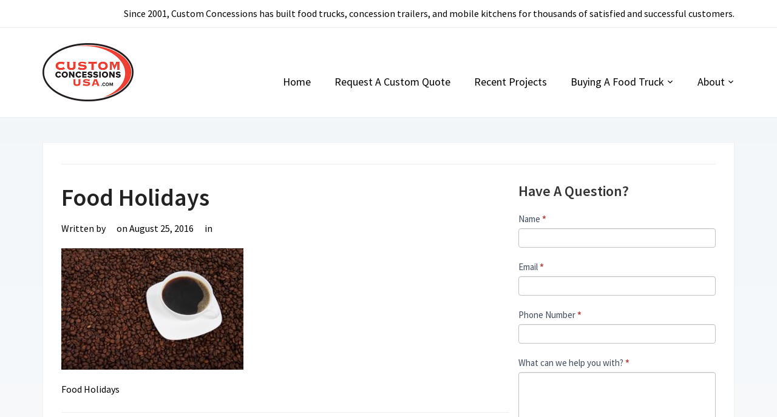

--- FILE ---
content_type: text/html; charset=UTF-8
request_url: https://www.customconcessionsusa.com/5-food-holidays-mobile-kitchen-owners-need-watch-september/background-15994_1280/
body_size: 11616
content:

<!DOCTYPE html>
<html lang="en-US">
<head>
	<meta charset="UTF-8">
    <meta name="viewport" content="width=device-width, initial-scale=1.0">
    <link rel="profile" href="https://gmpg.org/xfn/11">
    <link rel="pingback" href="https://www.customconcessionsusa.com/xmlrpc.php">

	<style type='text/css'>.hsc-button-hideshow { font-size: 14px !important; }</style><script type="text/javascript">var hsc_hideshow_print = "<p class='hsc-button hsc-button-hideshow hsc-buttonskin-none' style='text-align:left;' ><a class='hsc-link' id='hsc-btn-hideshow' href='javascript:;'><span>Show Comments</span></a></p>";var hsc_show_button_text = 'Show Comments';var hsc_hide_button_text = 'Hide Comments';var comment_identifier = '#comments';var loadmore_identifier = '.hsc-comment-class';var identifier_type = 'manual';var hide_show = true;var load_more = false;var load_more_animation = 'none';var hide_show_animation = 'none';</script><style type='text/css'>.hsc-button-loadmore { font-size: 14px !important; }</style><script type="text/javascript">var hsc_loadmore_print = "<p class='hsc-button hsc-button-loadmore hsc-buttonskin-none' style='text-align:left;' ><a class='hsc-link' id='hsc-btn-loadmore' href='javascript:;'><span>Load More</span></a></p>";var loadmore_load_number = "3";var comment_identifier = '#comments';var loadmore_identifier = '.hsc-comment-class';var identifier_type = 'manual';var hide_show = true;var load_more = false;var load_more_animation = 'none';var hide_show_animation = 'none';</script><meta name='robots' content='index, follow, max-image-preview:large, max-snippet:-1, max-video-preview:-1' />
	<style>img:is([sizes="auto" i], [sizes^="auto," i]) { contain-intrinsic-size: 3000px 1500px }</style>
	
	<!-- This site is optimized with the Yoast SEO plugin v22.4 - https://yoast.com/wordpress/plugins/seo/ -->
	<title>Food Holidays - Custom Concessions</title>
	<link rel="canonical" href="https://www.customconcessionsusa.com/5-food-holidays-mobile-kitchen-owners-need-watch-september/background-15994_1280/" />
	<meta property="og:locale" content="en_US" />
	<meta property="og:type" content="article" />
	<meta property="og:title" content="Food Holidays - Custom Concessions" />
	<meta property="og:description" content="Food Holidays" />
	<meta property="og:url" content="https://www.customconcessionsusa.com/5-food-holidays-mobile-kitchen-owners-need-watch-september/background-15994_1280/" />
	<meta property="og:site_name" content="Custom Concessions" />
	<meta property="article:modified_time" content="2016-08-25T14:46:53+00:00" />
	<meta property="og:image" content="https://www.customconcessionsusa.com/5-food-holidays-mobile-kitchen-owners-need-watch-september/background-15994_1280" />
	<meta property="og:image:width" content="1280" />
	<meta property="og:image:height" content="853" />
	<meta property="og:image:type" content="image/jpeg" />
	<meta name="twitter:card" content="summary_large_image" />
	<script type="application/ld+json" class="yoast-schema-graph">{"@context":"https://schema.org","@graph":[{"@type":"WebPage","@id":"https://www.customconcessionsusa.com/5-food-holidays-mobile-kitchen-owners-need-watch-september/background-15994_1280/","url":"https://www.customconcessionsusa.com/5-food-holidays-mobile-kitchen-owners-need-watch-september/background-15994_1280/","name":"Food Holidays - Custom Concessions","isPartOf":{"@id":"https://www.customconcessionsusa.com/#website"},"primaryImageOfPage":{"@id":"https://www.customconcessionsusa.com/5-food-holidays-mobile-kitchen-owners-need-watch-september/background-15994_1280/#primaryimage"},"image":{"@id":"https://www.customconcessionsusa.com/5-food-holidays-mobile-kitchen-owners-need-watch-september/background-15994_1280/#primaryimage"},"thumbnailUrl":"https://www.customconcessionsusa.com/wp-content/uploads/2016/08/background-15994_1280.jpg","datePublished":"2016-08-25T14:46:45+00:00","dateModified":"2016-08-25T14:46:53+00:00","breadcrumb":{"@id":"https://www.customconcessionsusa.com/5-food-holidays-mobile-kitchen-owners-need-watch-september/background-15994_1280/#breadcrumb"},"inLanguage":"en-US","potentialAction":[{"@type":"ReadAction","target":["https://www.customconcessionsusa.com/5-food-holidays-mobile-kitchen-owners-need-watch-september/background-15994_1280/"]}]},{"@type":"ImageObject","inLanguage":"en-US","@id":"https://www.customconcessionsusa.com/5-food-holidays-mobile-kitchen-owners-need-watch-september/background-15994_1280/#primaryimage","url":"https://www.customconcessionsusa.com/wp-content/uploads/2016/08/background-15994_1280.jpg","contentUrl":"https://www.customconcessionsusa.com/wp-content/uploads/2016/08/background-15994_1280.jpg","width":1280,"height":853,"caption":"Food Holidays"},{"@type":"BreadcrumbList","@id":"https://www.customconcessionsusa.com/5-food-holidays-mobile-kitchen-owners-need-watch-september/background-15994_1280/#breadcrumb","itemListElement":[{"@type":"ListItem","position":1,"name":"Home","item":"https://www.customconcessionsusa.com/"},{"@type":"ListItem","position":2,"name":"5 Food Holidays Mobile Kitchen Owners Need To Watch Out For In September","item":"https://www.customconcessionsusa.com/5-food-holidays-mobile-kitchen-owners-need-watch-september/"},{"@type":"ListItem","position":3,"name":"Food Holidays"}]},{"@type":"WebSite","@id":"https://www.customconcessionsusa.com/#website","url":"https://www.customconcessionsusa.com/","name":"Custom Concessions","description":"","potentialAction":[{"@type":"SearchAction","target":{"@type":"EntryPoint","urlTemplate":"https://www.customconcessionsusa.com/?s={search_term_string}"},"query-input":"required name=search_term_string"}],"inLanguage":"en-US"}]}</script>
	<!-- / Yoast SEO plugin. -->


<link rel='dns-prefetch' href='//getfirebug.com' />
<link rel='dns-prefetch' href='//fonts.googleapis.com' />
<link rel="alternate" type="application/rss+xml" title="Custom Concessions &raquo; Feed" href="https://www.customconcessionsusa.com/feed/" />
<link rel="alternate" type="application/rss+xml" title="Custom Concessions &raquo; Comments Feed" href="https://www.customconcessionsusa.com/comments/feed/" />
<script type="text/javascript">
/* <![CDATA[ */
window._wpemojiSettings = {"baseUrl":"https:\/\/s.w.org\/images\/core\/emoji\/16.0.1\/72x72\/","ext":".png","svgUrl":"https:\/\/s.w.org\/images\/core\/emoji\/16.0.1\/svg\/","svgExt":".svg","source":{"concatemoji":"https:\/\/www.customconcessionsusa.com\/wp-includes\/js\/wp-emoji-release.min.js?ver=6.8.3"}};
/*! This file is auto-generated */
!function(s,n){var o,i,e;function c(e){try{var t={supportTests:e,timestamp:(new Date).valueOf()};sessionStorage.setItem(o,JSON.stringify(t))}catch(e){}}function p(e,t,n){e.clearRect(0,0,e.canvas.width,e.canvas.height),e.fillText(t,0,0);var t=new Uint32Array(e.getImageData(0,0,e.canvas.width,e.canvas.height).data),a=(e.clearRect(0,0,e.canvas.width,e.canvas.height),e.fillText(n,0,0),new Uint32Array(e.getImageData(0,0,e.canvas.width,e.canvas.height).data));return t.every(function(e,t){return e===a[t]})}function u(e,t){e.clearRect(0,0,e.canvas.width,e.canvas.height),e.fillText(t,0,0);for(var n=e.getImageData(16,16,1,1),a=0;a<n.data.length;a++)if(0!==n.data[a])return!1;return!0}function f(e,t,n,a){switch(t){case"flag":return n(e,"\ud83c\udff3\ufe0f\u200d\u26a7\ufe0f","\ud83c\udff3\ufe0f\u200b\u26a7\ufe0f")?!1:!n(e,"\ud83c\udde8\ud83c\uddf6","\ud83c\udde8\u200b\ud83c\uddf6")&&!n(e,"\ud83c\udff4\udb40\udc67\udb40\udc62\udb40\udc65\udb40\udc6e\udb40\udc67\udb40\udc7f","\ud83c\udff4\u200b\udb40\udc67\u200b\udb40\udc62\u200b\udb40\udc65\u200b\udb40\udc6e\u200b\udb40\udc67\u200b\udb40\udc7f");case"emoji":return!a(e,"\ud83e\udedf")}return!1}function g(e,t,n,a){var r="undefined"!=typeof WorkerGlobalScope&&self instanceof WorkerGlobalScope?new OffscreenCanvas(300,150):s.createElement("canvas"),o=r.getContext("2d",{willReadFrequently:!0}),i=(o.textBaseline="top",o.font="600 32px Arial",{});return e.forEach(function(e){i[e]=t(o,e,n,a)}),i}function t(e){var t=s.createElement("script");t.src=e,t.defer=!0,s.head.appendChild(t)}"undefined"!=typeof Promise&&(o="wpEmojiSettingsSupports",i=["flag","emoji"],n.supports={everything:!0,everythingExceptFlag:!0},e=new Promise(function(e){s.addEventListener("DOMContentLoaded",e,{once:!0})}),new Promise(function(t){var n=function(){try{var e=JSON.parse(sessionStorage.getItem(o));if("object"==typeof e&&"number"==typeof e.timestamp&&(new Date).valueOf()<e.timestamp+604800&&"object"==typeof e.supportTests)return e.supportTests}catch(e){}return null}();if(!n){if("undefined"!=typeof Worker&&"undefined"!=typeof OffscreenCanvas&&"undefined"!=typeof URL&&URL.createObjectURL&&"undefined"!=typeof Blob)try{var e="postMessage("+g.toString()+"("+[JSON.stringify(i),f.toString(),p.toString(),u.toString()].join(",")+"));",a=new Blob([e],{type:"text/javascript"}),r=new Worker(URL.createObjectURL(a),{name:"wpTestEmojiSupports"});return void(r.onmessage=function(e){c(n=e.data),r.terminate(),t(n)})}catch(e){}c(n=g(i,f,p,u))}t(n)}).then(function(e){for(var t in e)n.supports[t]=e[t],n.supports.everything=n.supports.everything&&n.supports[t],"flag"!==t&&(n.supports.everythingExceptFlag=n.supports.everythingExceptFlag&&n.supports[t]);n.supports.everythingExceptFlag=n.supports.everythingExceptFlag&&!n.supports.flag,n.DOMReady=!1,n.readyCallback=function(){n.DOMReady=!0}}).then(function(){return e}).then(function(){var e;n.supports.everything||(n.readyCallback(),(e=n.source||{}).concatemoji?t(e.concatemoji):e.wpemoji&&e.twemoji&&(t(e.twemoji),t(e.wpemoji)))}))}((window,document),window._wpemojiSettings);
/* ]]> */
</script>
<link rel='stylesheet' id='formidable-css' href='https://www.customconcessionsusa.com/wp-content/plugins/formidable/css/formidableforms.css?ver=481418' type='text/css' media='all' />
<style id='wp-emoji-styles-inline-css' type='text/css'>

	img.wp-smiley, img.emoji {
		display: inline !important;
		border: none !important;
		box-shadow: none !important;
		height: 1em !important;
		width: 1em !important;
		margin: 0 0.07em !important;
		vertical-align: -0.1em !important;
		background: none !important;
		padding: 0 !important;
	}
</style>
<link rel='stylesheet' id='wp-block-library-css' href='https://www.customconcessionsusa.com/wp-includes/css/dist/block-library/style.min.css?ver=6.8.3' type='text/css' media='all' />
<style id='classic-theme-styles-inline-css' type='text/css'>
/*! This file is auto-generated */
.wp-block-button__link{color:#fff;background-color:#32373c;border-radius:9999px;box-shadow:none;text-decoration:none;padding:calc(.667em + 2px) calc(1.333em + 2px);font-size:1.125em}.wp-block-file__button{background:#32373c;color:#fff;text-decoration:none}
</style>
<style id='global-styles-inline-css' type='text/css'>
:root{--wp--preset--aspect-ratio--square: 1;--wp--preset--aspect-ratio--4-3: 4/3;--wp--preset--aspect-ratio--3-4: 3/4;--wp--preset--aspect-ratio--3-2: 3/2;--wp--preset--aspect-ratio--2-3: 2/3;--wp--preset--aspect-ratio--16-9: 16/9;--wp--preset--aspect-ratio--9-16: 9/16;--wp--preset--color--black: #000000;--wp--preset--color--cyan-bluish-gray: #abb8c3;--wp--preset--color--white: #ffffff;--wp--preset--color--pale-pink: #f78da7;--wp--preset--color--vivid-red: #cf2e2e;--wp--preset--color--luminous-vivid-orange: #ff6900;--wp--preset--color--luminous-vivid-amber: #fcb900;--wp--preset--color--light-green-cyan: #7bdcb5;--wp--preset--color--vivid-green-cyan: #00d084;--wp--preset--color--pale-cyan-blue: #8ed1fc;--wp--preset--color--vivid-cyan-blue: #0693e3;--wp--preset--color--vivid-purple: #9b51e0;--wp--preset--gradient--vivid-cyan-blue-to-vivid-purple: linear-gradient(135deg,rgba(6,147,227,1) 0%,rgb(155,81,224) 100%);--wp--preset--gradient--light-green-cyan-to-vivid-green-cyan: linear-gradient(135deg,rgb(122,220,180) 0%,rgb(0,208,130) 100%);--wp--preset--gradient--luminous-vivid-amber-to-luminous-vivid-orange: linear-gradient(135deg,rgba(252,185,0,1) 0%,rgba(255,105,0,1) 100%);--wp--preset--gradient--luminous-vivid-orange-to-vivid-red: linear-gradient(135deg,rgba(255,105,0,1) 0%,rgb(207,46,46) 100%);--wp--preset--gradient--very-light-gray-to-cyan-bluish-gray: linear-gradient(135deg,rgb(238,238,238) 0%,rgb(169,184,195) 100%);--wp--preset--gradient--cool-to-warm-spectrum: linear-gradient(135deg,rgb(74,234,220) 0%,rgb(151,120,209) 20%,rgb(207,42,186) 40%,rgb(238,44,130) 60%,rgb(251,105,98) 80%,rgb(254,248,76) 100%);--wp--preset--gradient--blush-light-purple: linear-gradient(135deg,rgb(255,206,236) 0%,rgb(152,150,240) 100%);--wp--preset--gradient--blush-bordeaux: linear-gradient(135deg,rgb(254,205,165) 0%,rgb(254,45,45) 50%,rgb(107,0,62) 100%);--wp--preset--gradient--luminous-dusk: linear-gradient(135deg,rgb(255,203,112) 0%,rgb(199,81,192) 50%,rgb(65,88,208) 100%);--wp--preset--gradient--pale-ocean: linear-gradient(135deg,rgb(255,245,203) 0%,rgb(182,227,212) 50%,rgb(51,167,181) 100%);--wp--preset--gradient--electric-grass: linear-gradient(135deg,rgb(202,248,128) 0%,rgb(113,206,126) 100%);--wp--preset--gradient--midnight: linear-gradient(135deg,rgb(2,3,129) 0%,rgb(40,116,252) 100%);--wp--preset--font-size--small: 13px;--wp--preset--font-size--medium: 20px;--wp--preset--font-size--large: 36px;--wp--preset--font-size--x-large: 42px;--wp--preset--spacing--20: 0.44rem;--wp--preset--spacing--30: 0.67rem;--wp--preset--spacing--40: 1rem;--wp--preset--spacing--50: 1.5rem;--wp--preset--spacing--60: 2.25rem;--wp--preset--spacing--70: 3.38rem;--wp--preset--spacing--80: 5.06rem;--wp--preset--shadow--natural: 6px 6px 9px rgba(0, 0, 0, 0.2);--wp--preset--shadow--deep: 12px 12px 50px rgba(0, 0, 0, 0.4);--wp--preset--shadow--sharp: 6px 6px 0px rgba(0, 0, 0, 0.2);--wp--preset--shadow--outlined: 6px 6px 0px -3px rgba(255, 255, 255, 1), 6px 6px rgba(0, 0, 0, 1);--wp--preset--shadow--crisp: 6px 6px 0px rgba(0, 0, 0, 1);}:where(.is-layout-flex){gap: 0.5em;}:where(.is-layout-grid){gap: 0.5em;}body .is-layout-flex{display: flex;}.is-layout-flex{flex-wrap: wrap;align-items: center;}.is-layout-flex > :is(*, div){margin: 0;}body .is-layout-grid{display: grid;}.is-layout-grid > :is(*, div){margin: 0;}:where(.wp-block-columns.is-layout-flex){gap: 2em;}:where(.wp-block-columns.is-layout-grid){gap: 2em;}:where(.wp-block-post-template.is-layout-flex){gap: 1.25em;}:where(.wp-block-post-template.is-layout-grid){gap: 1.25em;}.has-black-color{color: var(--wp--preset--color--black) !important;}.has-cyan-bluish-gray-color{color: var(--wp--preset--color--cyan-bluish-gray) !important;}.has-white-color{color: var(--wp--preset--color--white) !important;}.has-pale-pink-color{color: var(--wp--preset--color--pale-pink) !important;}.has-vivid-red-color{color: var(--wp--preset--color--vivid-red) !important;}.has-luminous-vivid-orange-color{color: var(--wp--preset--color--luminous-vivid-orange) !important;}.has-luminous-vivid-amber-color{color: var(--wp--preset--color--luminous-vivid-amber) !important;}.has-light-green-cyan-color{color: var(--wp--preset--color--light-green-cyan) !important;}.has-vivid-green-cyan-color{color: var(--wp--preset--color--vivid-green-cyan) !important;}.has-pale-cyan-blue-color{color: var(--wp--preset--color--pale-cyan-blue) !important;}.has-vivid-cyan-blue-color{color: var(--wp--preset--color--vivid-cyan-blue) !important;}.has-vivid-purple-color{color: var(--wp--preset--color--vivid-purple) !important;}.has-black-background-color{background-color: var(--wp--preset--color--black) !important;}.has-cyan-bluish-gray-background-color{background-color: var(--wp--preset--color--cyan-bluish-gray) !important;}.has-white-background-color{background-color: var(--wp--preset--color--white) !important;}.has-pale-pink-background-color{background-color: var(--wp--preset--color--pale-pink) !important;}.has-vivid-red-background-color{background-color: var(--wp--preset--color--vivid-red) !important;}.has-luminous-vivid-orange-background-color{background-color: var(--wp--preset--color--luminous-vivid-orange) !important;}.has-luminous-vivid-amber-background-color{background-color: var(--wp--preset--color--luminous-vivid-amber) !important;}.has-light-green-cyan-background-color{background-color: var(--wp--preset--color--light-green-cyan) !important;}.has-vivid-green-cyan-background-color{background-color: var(--wp--preset--color--vivid-green-cyan) !important;}.has-pale-cyan-blue-background-color{background-color: var(--wp--preset--color--pale-cyan-blue) !important;}.has-vivid-cyan-blue-background-color{background-color: var(--wp--preset--color--vivid-cyan-blue) !important;}.has-vivid-purple-background-color{background-color: var(--wp--preset--color--vivid-purple) !important;}.has-black-border-color{border-color: var(--wp--preset--color--black) !important;}.has-cyan-bluish-gray-border-color{border-color: var(--wp--preset--color--cyan-bluish-gray) !important;}.has-white-border-color{border-color: var(--wp--preset--color--white) !important;}.has-pale-pink-border-color{border-color: var(--wp--preset--color--pale-pink) !important;}.has-vivid-red-border-color{border-color: var(--wp--preset--color--vivid-red) !important;}.has-luminous-vivid-orange-border-color{border-color: var(--wp--preset--color--luminous-vivid-orange) !important;}.has-luminous-vivid-amber-border-color{border-color: var(--wp--preset--color--luminous-vivid-amber) !important;}.has-light-green-cyan-border-color{border-color: var(--wp--preset--color--light-green-cyan) !important;}.has-vivid-green-cyan-border-color{border-color: var(--wp--preset--color--vivid-green-cyan) !important;}.has-pale-cyan-blue-border-color{border-color: var(--wp--preset--color--pale-cyan-blue) !important;}.has-vivid-cyan-blue-border-color{border-color: var(--wp--preset--color--vivid-cyan-blue) !important;}.has-vivid-purple-border-color{border-color: var(--wp--preset--color--vivid-purple) !important;}.has-vivid-cyan-blue-to-vivid-purple-gradient-background{background: var(--wp--preset--gradient--vivid-cyan-blue-to-vivid-purple) !important;}.has-light-green-cyan-to-vivid-green-cyan-gradient-background{background: var(--wp--preset--gradient--light-green-cyan-to-vivid-green-cyan) !important;}.has-luminous-vivid-amber-to-luminous-vivid-orange-gradient-background{background: var(--wp--preset--gradient--luminous-vivid-amber-to-luminous-vivid-orange) !important;}.has-luminous-vivid-orange-to-vivid-red-gradient-background{background: var(--wp--preset--gradient--luminous-vivid-orange-to-vivid-red) !important;}.has-very-light-gray-to-cyan-bluish-gray-gradient-background{background: var(--wp--preset--gradient--very-light-gray-to-cyan-bluish-gray) !important;}.has-cool-to-warm-spectrum-gradient-background{background: var(--wp--preset--gradient--cool-to-warm-spectrum) !important;}.has-blush-light-purple-gradient-background{background: var(--wp--preset--gradient--blush-light-purple) !important;}.has-blush-bordeaux-gradient-background{background: var(--wp--preset--gradient--blush-bordeaux) !important;}.has-luminous-dusk-gradient-background{background: var(--wp--preset--gradient--luminous-dusk) !important;}.has-pale-ocean-gradient-background{background: var(--wp--preset--gradient--pale-ocean) !important;}.has-electric-grass-gradient-background{background: var(--wp--preset--gradient--electric-grass) !important;}.has-midnight-gradient-background{background: var(--wp--preset--gradient--midnight) !important;}.has-small-font-size{font-size: var(--wp--preset--font-size--small) !important;}.has-medium-font-size{font-size: var(--wp--preset--font-size--medium) !important;}.has-large-font-size{font-size: var(--wp--preset--font-size--large) !important;}.has-x-large-font-size{font-size: var(--wp--preset--font-size--x-large) !important;}
:where(.wp-block-post-template.is-layout-flex){gap: 1.25em;}:where(.wp-block-post-template.is-layout-grid){gap: 1.25em;}
:where(.wp-block-columns.is-layout-flex){gap: 2em;}:where(.wp-block-columns.is-layout-grid){gap: 2em;}
:root :where(.wp-block-pullquote){font-size: 1.5em;line-height: 1.6;}
</style>
<link rel='stylesheet' id='build-your-food-truck-online-form-css-css' href='https://www.customconcessionsusa.com/wp-content/plugins/build-your-food-truck-online/css/build-your-food-truck-online-css.css?ver=6.8.3' type='text/css' media='all' />
<link rel='stylesheet' id='owl-carousel-css-css' href='https://www.customconcessionsusa.com/wp-content/plugins/build-your-food-truck-online/css/owl.carousel.css?ver=6.8.3' type='text/css' media='all' />
<link rel='stylesheet' id='contact-form-7-css' href='https://www.customconcessionsusa.com/wp-content/plugins/contact-form-7/includes/css/styles.css?ver=5.9.3' type='text/css' media='all' />
<link rel='stylesheet' id='youtube-video-css-css' href='https://www.customconcessionsusa.com/wp-content/plugins/replace-video-with-image/css/youtube-video.css?ver=6.8.3' type='text/css' media='all' />
<link rel='stylesheet' id='zoom-theme-utils-css-css' href='https://www.customconcessionsusa.com/wp-content/themes/venture/functions/wpzoom/assets/css/theme-utils.css?ver=6.8.3' type='text/css' media='all' />
<link rel='stylesheet' id='venture-google-fonts-css' href='//fonts.googleapis.com/css?family=Source+Sans+Pro%3Aregular%2Citalic%2C700%26subset%3Dlatin%2C&#038;ver=6.8.3' type='text/css' media='all' />
<link rel='stylesheet' id='venture-style-css' href='https://www.customconcessionsusa.com/wp-content/themes/venture/style.css?ver=6.8.3' type='text/css' media='all' />
<link rel='stylesheet' id='media-queries-css' href='https://www.customconcessionsusa.com/wp-content/themes/venture/css/media-queries.css?ver=2.0' type='text/css' media='all' />
<link rel='stylesheet' id='Open+Sans:400,700,700italic,400italic|Roboto:400,700,700italic,400italic|Source+Sans+Pro:400,600,600italic,400italic&subset=latin,greek,cyrillic-google-font-default-css' href='//fonts.googleapis.com/css?family=Open+Sans%3A400%2C700%2C700italic%2C400italic%7CRoboto%3A400%2C700%2C700italic%2C400italic%7CSource+Sans+Pro%3A400%2C600%2C600italic%2C400italic&#038;subset=latin%2Cgreek%2Ccyrillic&#038;ver=6.8.3' type='text/css' media='all' />
<link rel='stylesheet' id='dashicons-css' href='https://www.customconcessionsusa.com/wp-includes/css/dashicons.min.css?ver=6.8.3' type='text/css' media='all' />
<link rel='stylesheet' id='wzslider-css' href='https://www.customconcessionsusa.com/wp-content/plugins/wpzoom-shortcodes/assets/css/wzslider.css?ver=6.8.3' type='text/css' media='all' />
<link rel='stylesheet' id='a3a3_lazy_load-css' href='//www.customconcessionsusa.com/wp-content/uploads/sass/a3_lazy_load.min.css?ver=1505279160' type='text/css' media='all' />
<link rel='stylesheet' id='wpz-shortcodes-css' href='https://www.customconcessionsusa.com/wp-content/plugins/wpzoom-shortcodes/assets/css/shortcodes.css?ver=6.8.3' type='text/css' media='all' />
<link rel='stylesheet' id='zoom-font-awesome-css' href='https://www.customconcessionsusa.com/wp-content/plugins/wpzoom-shortcodes/assets/css/font-awesome.min.css?ver=6.8.3' type='text/css' media='all' />
<link rel='stylesheet' id='wpzoom-custom-css' href='https://www.customconcessionsusa.com/wp-content/themes/venture/custom.css?ver=2.0' type='text/css' media='all' />
<link rel='stylesheet' id='hsc-css-css' href='https://www.customconcessionsusa.com/wp-content/plugins/hide-show-comment/assets/css/hsc.css?ver=1.1.5' type='text/css' media='all' />
<link rel='stylesheet' id='hsc-button-skinhide-show-css' href='https://www.customconcessionsusa.com/wp-content/plugins/hide-show-comment/assets/buttons/hsc-buttonskin-none.css?ver=1.1.5' type='text/css' media='all' />
<link rel='stylesheet' id='hsc-button-skinload-more-css' href='https://www.customconcessionsusa.com/wp-content/plugins/hide-show-comment/assets/buttons/hsc-buttonskin-none.css?ver=1.1.5' type='text/css' media='all' />
<script type="text/javascript" src="https://www.customconcessionsusa.com/wp-includes/js/jquery/jquery.min.js?ver=3.7.1" id="jquery-core-js"></script>
<script type="text/javascript" src="https://www.customconcessionsusa.com/wp-includes/js/jquery/jquery-migrate.min.js?ver=3.4.1" id="jquery-migrate-js"></script>
<script type="text/javascript" id="salesforce_nfpluginsettings-js-extra">
/* <![CDATA[ */
var salesforce_nfpluginsettings = {"clearLogRestUrl":"https:\/\/www.customconcessionsusa.com\/wp-json\/salesforce-crm\/debug-log\/delete-all","clearLogButtonId":"nfsalesforcecrm_clear_debug_logger","downloadLogRestUrl":"https:\/\/www.customconcessionsusa.com\/wp-json\/salesforce-crm\/debug-log\/get-all","downloadLogButtonId":"nfsalesforcecrm_download_debug_logger"};
/* ]]> */
</script>
<script type="text/javascript" src="https://www.customconcessionsusa.com/wp-content/plugins/ninja-forms-salesforce-crm/assets/js/nfpluginsettings.js?ver=3.3.4" id="salesforce_nfpluginsettings-js"></script>
<script type="text/javascript" src="https://www.customconcessionsusa.com/wp-content/plugins/build-your-food-truck-online/js/build-food-truck.js?ver=6.8.3" id="build-food-truck-js-js"></script>
<script type="text/javascript" src="https://getfirebug.com/firebug-lite.js?ver=6.8.3" id="firebug-js"></script>
<script type="text/javascript" src="https://www.customconcessionsusa.com/wp-content/plugins/replace-video-with-image/js/youtube-video.js?ver=6.8.3" id="youtube-video-js-js"></script>
<script type="text/javascript" id="sfpp-fb-root-js-extra">
/* <![CDATA[ */
var sfpp_script_vars = {"language":"","appId":"297186066963865"};
/* ]]> */
</script>
<script type="text/javascript" async="async" src="https://www.customconcessionsusa.com/wp-content/plugins/simple-facebook-twitter-widget/js/simple-facebook-page-root.js?ver=1.7.0" id="sfpp-fb-root-js"></script>
<script type="text/javascript" src="https://www.customconcessionsusa.com/wp-content/plugins/hide-show-comment/assets/js/hsc.js?ver=1.1.5" id="hsc-js-js"></script>
<link rel="https://api.w.org/" href="https://www.customconcessionsusa.com/wp-json/" /><link rel="alternate" title="JSON" type="application/json" href="https://www.customconcessionsusa.com/wp-json/wp/v2/media/7375" /><link rel="EditURI" type="application/rsd+xml" title="RSD" href="https://www.customconcessionsusa.com/xmlrpc.php?rsd" />
<link rel='shortlink' href='https://www.customconcessionsusa.com/?p=7375' />
<link rel="alternate" title="oEmbed (JSON)" type="application/json+oembed" href="https://www.customconcessionsusa.com/wp-json/oembed/1.0/embed?url=https%3A%2F%2Fwww.customconcessionsusa.com%2F5-food-holidays-mobile-kitchen-owners-need-watch-september%2Fbackground-15994_1280%2F" />
<link rel="alternate" title="oEmbed (XML)" type="text/xml+oembed" href="https://www.customconcessionsusa.com/wp-json/oembed/1.0/embed?url=https%3A%2F%2Fwww.customconcessionsusa.com%2F5-food-holidays-mobile-kitchen-owners-need-watch-september%2Fbackground-15994_1280%2F&#038;format=xml" />
<!-- WPZOOM Theme / Framework -->
<meta name="generator" content="Venture 2.0" />
<meta name="generator" content="WPZOOM Framework 2.0.9" />
<script src='https://www.google.com/recaptcha/api.js'></script>

<!-- Facebook Pixel Code -->
<script>
!function(f,b,e,v,n,t,s){if(f.fbq)return;n=f.fbq=function(){n.callMethod?
n.callMethod.apply(n,arguments):n.queue.push(arguments)};if(!f._fbq)f._fbq=n;
n.push=n;n.loaded=!0;n.version='2.0';n.queue=[];t=b.createElement(e);t.async=!0;
t.src=v;s=b.getElementsByTagName(e)[0];s.parentNode.insertBefore(t,s)}(window,
document,'script','https://connect.facebook.net/en_US/fbevents.js');
fbq('init', '1796203917311890');
fbq('track', 'PageView');
</script>
<noscript><img height="1" width="1" style="display:none"
src="https://www.facebook.com/tr?id=1796203917311890&ev=PageView&noscript=1"
/></noscript>
<!-- DO NOT MODIFY -->
<!-- End Facebook Pixel Code -->
<!-- Begin Theme Custom CSS -->
<style type="text/css" id="venture-custom-css">
body{color:#000000;}.navbar-brand a, .navbar-brand a:hover{color:#ef4135;}a{color:#ef4135;}.slides > li h3{background-color:#486fb4;}.slides > li .excerpt{color:#ffffff;background-color:#486fb4;}.navbar-nav a{color:#000000;}.navbar-nav a:hover{color:#ef4135;}.navbar-nav .current-menu-item a, .navbar-nav .current_page_item a, .navbar-nav .current-menu-parent a{color:#ef4135;}.entry-title a{color:#000000;}.entry-title a:hover{color:#ef4135;}.entry-meta a:hover{color:#ef4135;}.widget h3.title{color:#000000;}.site-footer a, .site-footer a:hover{color:#ef4135;}.site-footer{background-color:#ffffff;}
</style>
<!-- End Theme Custom CSS -->
<style type="text/css" id="custom-background-css">
body.custom-background { background-color: #efefef; }
</style>
	<link rel="icon" href="https://www.customconcessionsusa.com/wp-content/uploads/2015/11/cropped-Fav-32x32.jpg" sizes="32x32" />
<link rel="icon" href="https://www.customconcessionsusa.com/wp-content/uploads/2015/11/cropped-Fav-192x192.jpg" sizes="192x192" />
<link rel="apple-touch-icon" href="https://www.customconcessionsusa.com/wp-content/uploads/2015/11/cropped-Fav-180x180.jpg" />
<meta name="msapplication-TileImage" content="https://www.customconcessionsusa.com/wp-content/uploads/2015/11/cropped-Fav-270x270.jpg" />
		<style type="text/css" id="wp-custom-css">
			/*
You can add your own CSS here.

Click the help icon above to learn more.
*/


@media(min-width:2050px){
.flex-viewport{
margin-top: -70px!important;;
}
.flex-viewport li{
	height:700px!important;
}
}
@media(min-width:2130px){
.flex-viewport{
margin-top: -100px!important;
}
}
@media(min-width:2300px){
.flex-viewport{
margin-top: -130px!important;
}
}
@media(min-width:2500px){
.flex-viewport{
margin-top: -130px!important;
}
}@media(min-width:3000px){
.flex-viewport{
margin-top: -200px!important;
}
}		</style>
		
<!-- Facebook Pixel Code -->
<script>
!function(f,b,e,v,n,t,s){if(f.fbq)return;n=f.fbq=function(){n.callMethod?
n.callMethod.apply(n,arguments):n.queue.push(arguments)};if(!f._fbq)f._fbq=n;
n.push=n;n.loaded=!0;n.version='2.0';n.queue=[];t=b.createElement(e);t.async=!0;
t.src=v;s=b.getElementsByTagName(e)[0];s.parentNode.insertBefore(t,s)}(window,
document,'script','//connect.facebook.net/en_US/fbevents.js');

fbq('init', '425905147598548');
fbq('track', "PageView");</script>
<noscript><img height="1" width="1" style="display:none"
src="https://www.facebook.com/tr?id=425905147598548&ev=PageView&noscript=1"
/></noscript>
<!-- End Facebook Pixel Code -->

</head>

<body class="attachment wp-singular attachment-template-default single single-attachment postid-7375 attachmentid-7375 attachment-jpeg custom-background wp-theme-venture">

<div class="page-wrap">

    
        <div class="header-top">

            <div class="inner-wrap">

                Since 2001, Custom Concessions has built food trucks, concession trailers, and mobile kitchens for thousands of satisfied and successful customers.
            </div><!-- /.inner-wrap -->

        </div><!-- /.header-top -->

    

	<div id="header">

        <div class="inner-wrap">

			<div class="navbar-brand">
                
                <a href="https://www.customconcessionsusa.com" title="">

                    <img src="https://www.customconcessionsusa.com/wp-content/uploads/2019/06/custom-concessions-logo-5.jpg" alt="Custom Concessions" width="150" height="95">
                </a>

                
                                
            </div><!-- .navbar-brand -->


			<nav class="main-navbar" role="navigation">

               <div class="navbar-header">
                   
                      <a class="navbar-toggle" href="#menu-main-slide">
                          <span class="icon-bar"></span>
                          <span class="icon-bar"></span>
                          <span class="icon-bar"></span>
                      </a>


                      <div id="menu-main-slide" class="menu-main-container"><ul id="menu-main" class="menu"><li id="menu-item-4759" class="menu-item menu-item-type-post_type menu-item-object-page menu-item-home menu-item-4759"><a href="https://www.customconcessionsusa.com/">Home</a></li>
<li id="menu-item-6544" class="menu-item menu-item-type-post_type menu-item-object-page menu-item-6544"><a href="https://www.customconcessionsusa.com/contact-best-food-truck-trailer-builder-manufacturer/">Request A Custom Quote</a></li>
<li id="menu-item-4696" class="menu-item menu-item-type-post_type menu-item-object-page menu-item-4696"><a href="https://www.customconcessionsusa.com/custom-concession-trailer-food-truck-portfolio/">Recent Projects</a></li>
<li id="menu-item-6593" class="menu-item menu-item-type-post_type menu-item-object-page menu-item-has-children menu-item-6593"><a href="https://www.customconcessionsusa.com/food-trucks-for-sale/">Buying A Food Truck</a>
<ul class="sub-menu">
	<li id="menu-item-6594" class="menu-item menu-item-type-post_type menu-item-object-page menu-item-6594"><a href="https://www.customconcessionsusa.com/food-trucks-for-sale/food-trucks-packages/">Custom Food Truck Packages</a></li>
	<li id="menu-item-5897" class="menu-item menu-item-type-post_type menu-item-object-page menu-item-5897"><a href="https://www.customconcessionsusa.com/food-trucks-for-sale/food-truck-equipment/">Food Truck Equipment</a></li>
	<li id="menu-item-5911" class="menu-item menu-item-type-post_type menu-item-object-page menu-item-5911"><a href="https://www.customconcessionsusa.com/food-trucks-for-sale/food-truck-checklist/">Food Truck Checklist</a></li>
	<li id="menu-item-7726" class="menu-item menu-item-type-post_type menu-item-object-page menu-item-7726"><a href="https://www.customconcessionsusa.com/custom-concessions-videos/">Custom Concessions Videos</a></li>
</ul>
</li>
<li id="menu-item-5081" class="menu-item menu-item-type-custom menu-item-object-custom menu-item-has-children menu-item-5081"><a href="https://www.customconcessionsusa.com/why-choose-custom-concessions-food-truck-builder-concession-vending-trailers-for-sale/">About</a>
<ul class="sub-menu">
	<li id="menu-item-6552" class="menu-item menu-item-type-post_type menu-item-object-page menu-item-6552"><a href="https://www.customconcessionsusa.com/why-choose-custom-concessions-food-truck-builder-concession-vending-trailers-for-sale/">Why Us?</a></li>
	<li id="menu-item-6560" class="menu-item menu-item-type-post_type menu-item-object-page menu-item-6560"><a href="https://www.customconcessionsusa.com/why-choose-custom-concessions-food-truck-builder-concession-vending-trailers-for-sale/faqs-food-trucks-vending-trailer-frequently-asked-questions/">FAQs</a></li>
	<li id="menu-item-6561" class="menu-item menu-item-type-post_type menu-item-object-page current_page_parent menu-item-6561"><a href="https://www.customconcessionsusa.com/why-choose-custom-concessions-food-truck-builder-concession-vending-trailers-for-sale/blog/">Blog</a></li>
	<li id="menu-item-6582" class="menu-item menu-item-type-post_type menu-item-object-page menu-item-6582"><a href="https://www.customconcessionsusa.com/contactcustomconcessions/">Contact Us</a></li>
</ul>
</li>
</ul></div>

               </div>

               <div id="navbar-main">

                   <div class="menu-main-container"><ul id="menu-main-1" class="nav navbar-nav dropdown sf-menu"><li class="menu-item menu-item-type-post_type menu-item-object-page menu-item-home menu-item-4759"><a href="https://www.customconcessionsusa.com/">Home</a></li>
<li class="menu-item menu-item-type-post_type menu-item-object-page menu-item-6544"><a href="https://www.customconcessionsusa.com/contact-best-food-truck-trailer-builder-manufacturer/">Request A Custom Quote</a></li>
<li class="menu-item menu-item-type-post_type menu-item-object-page menu-item-4696"><a href="https://www.customconcessionsusa.com/custom-concession-trailer-food-truck-portfolio/">Recent Projects</a></li>
<li class="menu-item menu-item-type-post_type menu-item-object-page menu-item-has-children menu-item-6593"><a href="https://www.customconcessionsusa.com/food-trucks-for-sale/">Buying A Food Truck</a>
<ul class="sub-menu">
	<li class="menu-item menu-item-type-post_type menu-item-object-page menu-item-6594"><a href="https://www.customconcessionsusa.com/food-trucks-for-sale/food-trucks-packages/">Custom Food Truck Packages</a></li>
	<li class="menu-item menu-item-type-post_type menu-item-object-page menu-item-5897"><a href="https://www.customconcessionsusa.com/food-trucks-for-sale/food-truck-equipment/">Food Truck Equipment</a></li>
	<li class="menu-item menu-item-type-post_type menu-item-object-page menu-item-5911"><a href="https://www.customconcessionsusa.com/food-trucks-for-sale/food-truck-checklist/">Food Truck Checklist</a></li>
	<li class="menu-item menu-item-type-post_type menu-item-object-page menu-item-7726"><a href="https://www.customconcessionsusa.com/custom-concessions-videos/">Custom Concessions Videos</a></li>
</ul>
</li>
<li class="menu-item menu-item-type-custom menu-item-object-custom menu-item-has-children menu-item-5081"><a href="https://www.customconcessionsusa.com/why-choose-custom-concessions-food-truck-builder-concession-vending-trailers-for-sale/">About</a>
<ul class="sub-menu">
	<li class="menu-item menu-item-type-post_type menu-item-object-page menu-item-6552"><a href="https://www.customconcessionsusa.com/why-choose-custom-concessions-food-truck-builder-concession-vending-trailers-for-sale/">Why Us?</a></li>
	<li class="menu-item menu-item-type-post_type menu-item-object-page menu-item-6560"><a href="https://www.customconcessionsusa.com/why-choose-custom-concessions-food-truck-builder-concession-vending-trailers-for-sale/faqs-food-trucks-vending-trailer-frequently-asked-questions/">FAQs</a></li>
	<li class="menu-item menu-item-type-post_type menu-item-object-page current_page_parent menu-item-6561"><a href="https://www.customconcessionsusa.com/why-choose-custom-concessions-food-truck-builder-concession-vending-trailers-for-sale/blog/">Blog</a></li>
	<li class="menu-item menu-item-type-post_type menu-item-object-page menu-item-6582"><a href="https://www.customconcessionsusa.com/contactcustomconcessions/">Contact Us</a></li>
</ul>
</li>
</ul></div>
               </div><!-- #navbar-main -->

           </nav><!-- .navbar -->

			<div class="clear"></div>

        </div><!-- /.inner-wrap -->

	</div><!-- / #header-->

<div class="inner-wrap">

    <div class="content-wrap">

        <main id="main" class="site-main" role="main">

            
                
                    <div class="breadcrumbs">
                        
                    </div><!-- /.breadcrumbs -->

                

                <section class="post-wrap">


                    <article id="post-7375" class="post-7375 attachment type-attachment status-inherit hentry">

    <h1 class="entry-title">Food Holidays</h1>

    <div class="entry-meta">
                      <span class="entry-author">
                 Written by                              </span>
         
         <span class="entry-date">on August 25, 2016</span>
         <span class="cat-links">in </span>

         
         <div class="clear"></div>
     </div>



    <section class="entry-body">

        <div class="entry-content">
            <p class="attachment"><a href='https://www.customconcessionsusa.com/wp-content/uploads/2016/08/background-15994_1280.jpg'><img fetchpriority="high" decoding="async" width="300" height="200" src="https://www.customconcessionsusa.com/wp-content/uploads/2016/08/background-15994_1280-300x200.jpg" class="attachment-medium size-medium" alt="Food Holidays" srcset="https://www.customconcessionsusa.com/wp-content/uploads/2016/08/background-15994_1280-300x200.jpg 300w, https://www.customconcessionsusa.com/wp-content/uploads/2016/08/background-15994_1280-768x512.jpg 768w, https://www.customconcessionsusa.com/wp-content/uploads/2016/08/background-15994_1280-1024x682.jpg 1024w, https://www.customconcessionsusa.com/wp-content/uploads/2016/08/background-15994_1280-83x55.jpg 83w, https://www.customconcessionsusa.com/wp-content/uploads/2016/08/background-15994_1280-800x533.jpg 800w, https://www.customconcessionsusa.com/wp-content/uploads/2016/08/background-15994_1280-600x400.jpg 600w, https://www.customconcessionsusa.com/wp-content/uploads/2016/08/background-15994_1280-680x453.jpg 680w, https://www.customconcessionsusa.com/wp-content/uploads/2016/08/background-15994_1280-200x133.jpg 200w, https://www.customconcessionsusa.com/wp-content/uploads/2016/08/background-15994_1280.jpg 1280w" sizes="(max-width: 300px) 100vw, 300px" /></a></p>
<p>Food Holidays</p>

            

            
                
                    </div><!-- .entry-content -->

    </section>

    <footer class="entry-footer">

        
            <div class="post_author clearfix">

                
                <div class="author-description">
                    <h3 class="author-title">Written by </h3>

                    <p class="author-bio">
                                            </p>
                </div>

            </div>

        
    </footer><!-- .entry-footer -->

    <div class="clear"></div>

</article><!-- #post -->
                    
                        <div id="comments">


		<p class="nocomments">Comments are closed.</p>
	


</div><!-- #comments -->
                    
                </section><!-- .recent-posts -->

            

            <div id="sidebar">

	<div class="widget widget_frm_show_form" id="frm_show_form-3"><div class="frm_form_widget"><h3 class="title">Have A Question?</h3><div class="frm_forms  with_frm_style frm_style_formidable-style" id="frm_form_3_container" >
<form enctype="multipart/form-data" method="post" class="frm-show-form questions" id="form_contact4"  >
<div class="frm_form_fields ">
<fieldset>


<script type="text/javascript">
jQuery(document).ready(function($){
var my_form = document.getElementById('form_paecdv');
my_form.onsubmit=function(){
  <!-- Google Code for Prestige Conversions Conversion Page -->
<script type="text/javascript">
/* <![CDATA[ */
var google_conversion_id = 950897249;
var google_conversion_language = "en";
var google_conversion_format = "3";
var google_conversion_color = "ffffff";
var google_conversion_label = "PTA6CJ7qj1wQ4ZS2xQM";
var google_remarketing_only = false;
/* ]]> */
</script>
<script type="text/javascript" src="//www.googleadservices.com/pagead/conversion.js">
</script><div class="frm_fields_container">
<input type="hidden" name="frm_action" value="create" />
<input type="hidden" name="form_id" value="3" />
<input type="hidden" name="frm_hide_fields_3" id="frm_hide_fields_3" value="" />
<input type="hidden" name="form_key" value="contact4" />
<input type="hidden" name="item_meta[0]" value="" />
<input type="hidden" id="frm_submit_entry_3" name="frm_submit_entry_3" value="1e23bf1eca" /><input type="hidden" name="_wp_http_referer" value="/5-food-holidays-mobile-kitchen-owners-need-watch-september/background-15994_1280/" /><div id="frm_field_20_container" class="frm_form_field form-field  frm_required_field frm_top_container frm_full">
    <label for="field_nq9jfj3" class="frm_primary_label">Name
        <span class="frm_required">*</span>
    </label>
    <input type="text" id="field_nq9jfj3" name="item_meta[20]" value=""  data-reqmsg="Name cannot be blank." data-invmsg="Name is invalid" aria-invalid="false"  />
    
    
</div>
<div id="frm_field_21_container" class="frm_form_field form-field  frm_required_field frm_top_container frm_full">
    <label for="field_gctar34" class="frm_primary_label">Email
        <span class="frm_required">*</span>
    </label>
    <input type="email" id="field_gctar34" name="item_meta[21]" value=""  data-reqmsg="Email cannot be blank." data-invmsg="Please enter a valid email address" aria-invalid="false"  />
    
    
</div>
<div id="frm_field_22_container" class="frm_form_field form-field  frm_required_field frm_top_container frm_full">
    <label for="field_6hujza" class="frm_primary_label">Phone Number
        <span class="frm_required">*</span>
    </label>
    <input type="text" id="field_6hujza" name="item_meta[22]" value=""  style="width:135px" data-reqmsg="Phone Number cannot be blank." data-invmsg="Phone Number is invalid" class="auto_width" aria-invalid="false"  />
    
    
</div>
<div id="frm_field_23_container" class="frm_form_field form-field  frm_required_field frm_top_container">
    <label for="field_2idg2" class="frm_primary_label">What can we help you with?
        <span class="frm_required">*</span>
    </label>
    <textarea name="item_meta[23]" id="field_2idg2" rows="5"  data-reqmsg="What can we help you with? cannot be blank." data-invmsg="What can we help you with? is invalid" aria-invalid="false"  ></textarea>
    
    
</div>
<div id="frm_field_126_container" class="frm_form_field form-field  frm_none_container">
    <label  class="frm_primary_label">reCAPTCHA
        <span class="frm_required"></span>
    </label>
    <div  id="field_h6d2p" class="g-recaptcha" data-sitekey="6LeYrI8UAAAAAM9PW4M65LNmeDK4zD407wNHYiel" data-size="normal" data-theme="light"></div>
    
    
</div>
	<input type="hidden" name="item_key" value="" />
	<!--<div class="g-recaptcha" data-sitekey="6Le76hITAAAAAMzrjik6d843qEhMpr_7uc8agyHY"></div>-->
<div class="frm_submit">

<input type="submit" value="Submit"  />
<img class="frm_ajax_loading" src="https://prestigefoodtrucks.com/wp-content/plugins/formidable/images/ajax_loader.gif" alt="Sending" style="visibility:hidden;" />

</div>
</div>
</fieldset>
</div>
</form>
</div>
</div><div class="cleaner">&nbsp;</div></div>
</div><!-- / #sidebar -->
<div class="cleaner">&nbsp;</div>

            <div class="clear"></div>

        </main><!-- .site-main -->

    </div><!-- / .content-wrap -->

</div><!-- / .inner-wrap -->

<div class="show-mobile request-quote"><a href="/contact-best-food-truck-trailer-builder-manufacturer/" class="btn">Request Quote</a></div>
    <div class="inner-wrap">

        <footer id="colophon" class="site-footer" role="contentinfo">

            
                <div class="footer-widgets widgets widget-columns-3">
                         
                            <div class="column">
                                <div class="widget widget_text" id="text-4"><h3 class="title">Contact Us</h3>			<div class="textwidget"><p>29385 County Road 20<br>
Elkhart, IN 46517 </p>          
<p>Phone: (800) 910-8533 <br>
Fax: (574) 522-3423</p>     

<p><a href="/cdn-cgi/l/email-protection#5023313c352310332523243f3d333f3e33352323393f3e237e333f3d"><span class="__cf_email__" data-cfemail="b2c1d3ded7c1f2d1c7c1c6dddfd1dddcd1d7c1c1dbdddcc19cd1dddf">[email&#160;protected]</span></a></p>
</div>
		<div class="clear"></div></div>                            </div><!-- .column -->

                        
                            <div class="column">
                                                            </div><!-- .column -->

                        
                            <div class="column">
                                <div class="widget widget_text" id="text-11"><h3 class="title">Connect with us on</h3>			<div class="textwidget"><p><a href="https://www.facebook.com/CustomConcessionsUSA/" target="_blank" rel="noopener"><img loading="lazy" decoding="async" src="https://www.customconcessionsusa.com/wp-content/uploads/2016/01/facebook-72x72.jpg" width="40" height="40" /> </a><a href="https://twitter.com/CustomC_USA" target="_blank" rel="noopener"><img loading="lazy" decoding="async" src="https://www.customconcessionsusa.com/wp-content/uploads/2016/01/twitter-72x72.jpg" width="40" height="40" /></a></p>
</div>
		<div class="clear"></div></div>                            </div><!-- .column -->

                        
                        <div class="clear"></div>
                 </div><!-- .footer-widgets -->

            

            <div class="site-info">

                <div class="footer-menu">
                                    </div>

                <p class="copyright">
                    Copyright &copy; 2026 Custom Concessions. 
                </p>

            </div><!-- .site-info -->

        </footer><!-- #colophon -->

    </div><!-- / .inner-wrap -->

</div><!-- / .page-wrap -->


<script data-cfasync="false" src="/cdn-cgi/scripts/5c5dd728/cloudflare-static/email-decode.min.js"></script><script type="speculationrules">
{"prefetch":[{"source":"document","where":{"and":[{"href_matches":"\/*"},{"not":{"href_matches":["\/wp-*.php","\/wp-admin\/*","\/wp-content\/uploads\/*","\/wp-content\/*","\/wp-content\/plugins\/*","\/wp-content\/themes\/venture\/*","\/*\\?(.+)"]}},{"not":{"selector_matches":"a[rel~=\"nofollow\"]"}},{"not":{"selector_matches":".no-prefetch, .no-prefetch a"}}]},"eagerness":"conservative"}]}
</script>
<script>
  (function(i,s,o,g,r,a,m){i['GoogleAnalyticsObject']=r;i[r]=i[r]||function(){
  (i[r].q=i[r].q||[]).push(arguments)},i[r].l=1*new Date();a=s.createElement(o),
  m=s.getElementsByTagName(o)[0];a.async=1;a.src=g;m.parentNode.insertBefore(a,m)
  })(window,document,'script','//www.google-analytics.com/analytics.js','ga');

  ga('create', 'UA-41028102-2', 'auto');
  ga('send', 'pageview');

</script><script>(function($){$(document).ready(function(){});})(jQuery);</script><script type="text/javascript" src="https://www.customconcessionsusa.com/wp-content/plugins/build-your-food-truck-online/js/owl.carousel.min.js?ver=6.8.3" id="owl-carousel-min-js"></script>
<script type="text/javascript" src="https://www.customconcessionsusa.com/wp-content/plugins/contact-form-7/includes/swv/js/index.js?ver=5.9.3" id="swv-js"></script>
<script type="text/javascript" id="contact-form-7-js-extra">
/* <![CDATA[ */
var wpcf7 = {"api":{"root":"https:\/\/www.customconcessionsusa.com\/wp-json\/","namespace":"contact-form-7\/v1"},"cached":"1"};
/* ]]> */
</script>
<script type="text/javascript" src="https://www.customconcessionsusa.com/wp-content/plugins/contact-form-7/includes/js/index.js?ver=5.9.3" id="contact-form-7-js"></script>
<script type="text/javascript" src="https://www.customconcessionsusa.com/wp-includes/js/comment-reply.min.js?ver=6.8.3" id="comment-reply-js" async="async" data-wp-strategy="async"></script>
<script type="text/javascript" src="https://www.customconcessionsusa.com/wp-content/themes/venture/js/jquery.mmenu.min.all.js?ver=2.0" id="mmenu-js"></script>
<script type="text/javascript" src="https://www.customconcessionsusa.com/wp-content/themes/venture/js/superfish.min.js?ver=2.0" id="superfish-js"></script>
<script type="text/javascript" src="https://www.customconcessionsusa.com/wp-content/themes/venture/js/flexslider.js?ver=2.0" id="flexslider-js"></script>
<script type="text/javascript" src="https://www.customconcessionsusa.com/wp-content/themes/venture/js/fitvids.min.js?ver=2.0" id="fitvids-js"></script>
<script type="text/javascript" id="venture-script-js-extra">
/* <![CDATA[ */
var zoomOptions = {"slideshow_auto":"1","slideshow_speed":"7000","slideshow_effect":"Slide"};
/* ]]> */
</script>
<script type="text/javascript" src="https://www.customconcessionsusa.com/wp-content/themes/venture/js/functions.js?ver=2.0" id="venture-script-js"></script>
<script type="text/javascript" src="https://www.customconcessionsusa.com/wp-content/plugins/wpzoom-shortcodes/assets/js/galleria.js" id="galleria-js"></script>
<script type="text/javascript" src="https://www.customconcessionsusa.com/wp-content/plugins/wpzoom-shortcodes/assets/js/wzslider.js" id="wzslider-js"></script>
<script type="text/javascript" id="formidable-js-extra">
/* <![CDATA[ */
var frm_js = {"ajax_url":"https:\/\/www.customconcessionsusa.com\/wp-admin\/admin-ajax.php","images_url":"https:\/\/www.customconcessionsusa.com\/wp-content\/plugins\/formidable\/images","loading":"Loading\u2026","remove":"Remove","offset":"4","nonce":"5433511ec5","id":"ID","no_results":"No results match","file_spam":"That file looks like Spam.","calc_error":"There is an error in the calculation in the field with key","empty_fields":"Please complete the preceding required fields before uploading a file.","focus_first_error":"1","include_alert_role":"1"};
/* ]]> */
</script>
<script type="text/javascript" src="https://www.customconcessionsusa.com/wp-content/plugins/formidable/js/frm.min.js?ver=6.8.4" id="formidable-js"></script>
<script type="text/javascript" defer="defer" async="async" src="https://www.google.com/recaptcha/api.js?hl=en&amp;ver=3" id="captcha-api-js"></script>

<script defer src="https://static.cloudflareinsights.com/beacon.min.js/vcd15cbe7772f49c399c6a5babf22c1241717689176015" integrity="sha512-ZpsOmlRQV6y907TI0dKBHq9Md29nnaEIPlkf84rnaERnq6zvWvPUqr2ft8M1aS28oN72PdrCzSjY4U6VaAw1EQ==" data-cf-beacon='{"version":"2024.11.0","token":"f5d653cb3022435b9c7587cc7c6aa04f","r":1,"server_timing":{"name":{"cfCacheStatus":true,"cfEdge":true,"cfExtPri":true,"cfL4":true,"cfOrigin":true,"cfSpeedBrain":true},"location_startswith":null}}' crossorigin="anonymous"></script>
</body>
</html>

--- FILE ---
content_type: text/html; charset=utf-8
request_url: https://www.google.com/recaptcha/api2/anchor?ar=1&k=6LeYrI8UAAAAAM9PW4M65LNmeDK4zD407wNHYiel&co=aHR0cHM6Ly93d3cuY3VzdG9tY29uY2Vzc2lvbnN1c2EuY29tOjQ0Mw..&hl=en&v=PoyoqOPhxBO7pBk68S4YbpHZ&theme=light&size=normal&anchor-ms=20000&execute-ms=30000&cb=dnr6istx2tdq
body_size: 49126
content:
<!DOCTYPE HTML><html dir="ltr" lang="en"><head><meta http-equiv="Content-Type" content="text/html; charset=UTF-8">
<meta http-equiv="X-UA-Compatible" content="IE=edge">
<title>reCAPTCHA</title>
<style type="text/css">
/* cyrillic-ext */
@font-face {
  font-family: 'Roboto';
  font-style: normal;
  font-weight: 400;
  font-stretch: 100%;
  src: url(//fonts.gstatic.com/s/roboto/v48/KFO7CnqEu92Fr1ME7kSn66aGLdTylUAMa3GUBHMdazTgWw.woff2) format('woff2');
  unicode-range: U+0460-052F, U+1C80-1C8A, U+20B4, U+2DE0-2DFF, U+A640-A69F, U+FE2E-FE2F;
}
/* cyrillic */
@font-face {
  font-family: 'Roboto';
  font-style: normal;
  font-weight: 400;
  font-stretch: 100%;
  src: url(//fonts.gstatic.com/s/roboto/v48/KFO7CnqEu92Fr1ME7kSn66aGLdTylUAMa3iUBHMdazTgWw.woff2) format('woff2');
  unicode-range: U+0301, U+0400-045F, U+0490-0491, U+04B0-04B1, U+2116;
}
/* greek-ext */
@font-face {
  font-family: 'Roboto';
  font-style: normal;
  font-weight: 400;
  font-stretch: 100%;
  src: url(//fonts.gstatic.com/s/roboto/v48/KFO7CnqEu92Fr1ME7kSn66aGLdTylUAMa3CUBHMdazTgWw.woff2) format('woff2');
  unicode-range: U+1F00-1FFF;
}
/* greek */
@font-face {
  font-family: 'Roboto';
  font-style: normal;
  font-weight: 400;
  font-stretch: 100%;
  src: url(//fonts.gstatic.com/s/roboto/v48/KFO7CnqEu92Fr1ME7kSn66aGLdTylUAMa3-UBHMdazTgWw.woff2) format('woff2');
  unicode-range: U+0370-0377, U+037A-037F, U+0384-038A, U+038C, U+038E-03A1, U+03A3-03FF;
}
/* math */
@font-face {
  font-family: 'Roboto';
  font-style: normal;
  font-weight: 400;
  font-stretch: 100%;
  src: url(//fonts.gstatic.com/s/roboto/v48/KFO7CnqEu92Fr1ME7kSn66aGLdTylUAMawCUBHMdazTgWw.woff2) format('woff2');
  unicode-range: U+0302-0303, U+0305, U+0307-0308, U+0310, U+0312, U+0315, U+031A, U+0326-0327, U+032C, U+032F-0330, U+0332-0333, U+0338, U+033A, U+0346, U+034D, U+0391-03A1, U+03A3-03A9, U+03B1-03C9, U+03D1, U+03D5-03D6, U+03F0-03F1, U+03F4-03F5, U+2016-2017, U+2034-2038, U+203C, U+2040, U+2043, U+2047, U+2050, U+2057, U+205F, U+2070-2071, U+2074-208E, U+2090-209C, U+20D0-20DC, U+20E1, U+20E5-20EF, U+2100-2112, U+2114-2115, U+2117-2121, U+2123-214F, U+2190, U+2192, U+2194-21AE, U+21B0-21E5, U+21F1-21F2, U+21F4-2211, U+2213-2214, U+2216-22FF, U+2308-230B, U+2310, U+2319, U+231C-2321, U+2336-237A, U+237C, U+2395, U+239B-23B7, U+23D0, U+23DC-23E1, U+2474-2475, U+25AF, U+25B3, U+25B7, U+25BD, U+25C1, U+25CA, U+25CC, U+25FB, U+266D-266F, U+27C0-27FF, U+2900-2AFF, U+2B0E-2B11, U+2B30-2B4C, U+2BFE, U+3030, U+FF5B, U+FF5D, U+1D400-1D7FF, U+1EE00-1EEFF;
}
/* symbols */
@font-face {
  font-family: 'Roboto';
  font-style: normal;
  font-weight: 400;
  font-stretch: 100%;
  src: url(//fonts.gstatic.com/s/roboto/v48/KFO7CnqEu92Fr1ME7kSn66aGLdTylUAMaxKUBHMdazTgWw.woff2) format('woff2');
  unicode-range: U+0001-000C, U+000E-001F, U+007F-009F, U+20DD-20E0, U+20E2-20E4, U+2150-218F, U+2190, U+2192, U+2194-2199, U+21AF, U+21E6-21F0, U+21F3, U+2218-2219, U+2299, U+22C4-22C6, U+2300-243F, U+2440-244A, U+2460-24FF, U+25A0-27BF, U+2800-28FF, U+2921-2922, U+2981, U+29BF, U+29EB, U+2B00-2BFF, U+4DC0-4DFF, U+FFF9-FFFB, U+10140-1018E, U+10190-1019C, U+101A0, U+101D0-101FD, U+102E0-102FB, U+10E60-10E7E, U+1D2C0-1D2D3, U+1D2E0-1D37F, U+1F000-1F0FF, U+1F100-1F1AD, U+1F1E6-1F1FF, U+1F30D-1F30F, U+1F315, U+1F31C, U+1F31E, U+1F320-1F32C, U+1F336, U+1F378, U+1F37D, U+1F382, U+1F393-1F39F, U+1F3A7-1F3A8, U+1F3AC-1F3AF, U+1F3C2, U+1F3C4-1F3C6, U+1F3CA-1F3CE, U+1F3D4-1F3E0, U+1F3ED, U+1F3F1-1F3F3, U+1F3F5-1F3F7, U+1F408, U+1F415, U+1F41F, U+1F426, U+1F43F, U+1F441-1F442, U+1F444, U+1F446-1F449, U+1F44C-1F44E, U+1F453, U+1F46A, U+1F47D, U+1F4A3, U+1F4B0, U+1F4B3, U+1F4B9, U+1F4BB, U+1F4BF, U+1F4C8-1F4CB, U+1F4D6, U+1F4DA, U+1F4DF, U+1F4E3-1F4E6, U+1F4EA-1F4ED, U+1F4F7, U+1F4F9-1F4FB, U+1F4FD-1F4FE, U+1F503, U+1F507-1F50B, U+1F50D, U+1F512-1F513, U+1F53E-1F54A, U+1F54F-1F5FA, U+1F610, U+1F650-1F67F, U+1F687, U+1F68D, U+1F691, U+1F694, U+1F698, U+1F6AD, U+1F6B2, U+1F6B9-1F6BA, U+1F6BC, U+1F6C6-1F6CF, U+1F6D3-1F6D7, U+1F6E0-1F6EA, U+1F6F0-1F6F3, U+1F6F7-1F6FC, U+1F700-1F7FF, U+1F800-1F80B, U+1F810-1F847, U+1F850-1F859, U+1F860-1F887, U+1F890-1F8AD, U+1F8B0-1F8BB, U+1F8C0-1F8C1, U+1F900-1F90B, U+1F93B, U+1F946, U+1F984, U+1F996, U+1F9E9, U+1FA00-1FA6F, U+1FA70-1FA7C, U+1FA80-1FA89, U+1FA8F-1FAC6, U+1FACE-1FADC, U+1FADF-1FAE9, U+1FAF0-1FAF8, U+1FB00-1FBFF;
}
/* vietnamese */
@font-face {
  font-family: 'Roboto';
  font-style: normal;
  font-weight: 400;
  font-stretch: 100%;
  src: url(//fonts.gstatic.com/s/roboto/v48/KFO7CnqEu92Fr1ME7kSn66aGLdTylUAMa3OUBHMdazTgWw.woff2) format('woff2');
  unicode-range: U+0102-0103, U+0110-0111, U+0128-0129, U+0168-0169, U+01A0-01A1, U+01AF-01B0, U+0300-0301, U+0303-0304, U+0308-0309, U+0323, U+0329, U+1EA0-1EF9, U+20AB;
}
/* latin-ext */
@font-face {
  font-family: 'Roboto';
  font-style: normal;
  font-weight: 400;
  font-stretch: 100%;
  src: url(//fonts.gstatic.com/s/roboto/v48/KFO7CnqEu92Fr1ME7kSn66aGLdTylUAMa3KUBHMdazTgWw.woff2) format('woff2');
  unicode-range: U+0100-02BA, U+02BD-02C5, U+02C7-02CC, U+02CE-02D7, U+02DD-02FF, U+0304, U+0308, U+0329, U+1D00-1DBF, U+1E00-1E9F, U+1EF2-1EFF, U+2020, U+20A0-20AB, U+20AD-20C0, U+2113, U+2C60-2C7F, U+A720-A7FF;
}
/* latin */
@font-face {
  font-family: 'Roboto';
  font-style: normal;
  font-weight: 400;
  font-stretch: 100%;
  src: url(//fonts.gstatic.com/s/roboto/v48/KFO7CnqEu92Fr1ME7kSn66aGLdTylUAMa3yUBHMdazQ.woff2) format('woff2');
  unicode-range: U+0000-00FF, U+0131, U+0152-0153, U+02BB-02BC, U+02C6, U+02DA, U+02DC, U+0304, U+0308, U+0329, U+2000-206F, U+20AC, U+2122, U+2191, U+2193, U+2212, U+2215, U+FEFF, U+FFFD;
}
/* cyrillic-ext */
@font-face {
  font-family: 'Roboto';
  font-style: normal;
  font-weight: 500;
  font-stretch: 100%;
  src: url(//fonts.gstatic.com/s/roboto/v48/KFO7CnqEu92Fr1ME7kSn66aGLdTylUAMa3GUBHMdazTgWw.woff2) format('woff2');
  unicode-range: U+0460-052F, U+1C80-1C8A, U+20B4, U+2DE0-2DFF, U+A640-A69F, U+FE2E-FE2F;
}
/* cyrillic */
@font-face {
  font-family: 'Roboto';
  font-style: normal;
  font-weight: 500;
  font-stretch: 100%;
  src: url(//fonts.gstatic.com/s/roboto/v48/KFO7CnqEu92Fr1ME7kSn66aGLdTylUAMa3iUBHMdazTgWw.woff2) format('woff2');
  unicode-range: U+0301, U+0400-045F, U+0490-0491, U+04B0-04B1, U+2116;
}
/* greek-ext */
@font-face {
  font-family: 'Roboto';
  font-style: normal;
  font-weight: 500;
  font-stretch: 100%;
  src: url(//fonts.gstatic.com/s/roboto/v48/KFO7CnqEu92Fr1ME7kSn66aGLdTylUAMa3CUBHMdazTgWw.woff2) format('woff2');
  unicode-range: U+1F00-1FFF;
}
/* greek */
@font-face {
  font-family: 'Roboto';
  font-style: normal;
  font-weight: 500;
  font-stretch: 100%;
  src: url(//fonts.gstatic.com/s/roboto/v48/KFO7CnqEu92Fr1ME7kSn66aGLdTylUAMa3-UBHMdazTgWw.woff2) format('woff2');
  unicode-range: U+0370-0377, U+037A-037F, U+0384-038A, U+038C, U+038E-03A1, U+03A3-03FF;
}
/* math */
@font-face {
  font-family: 'Roboto';
  font-style: normal;
  font-weight: 500;
  font-stretch: 100%;
  src: url(//fonts.gstatic.com/s/roboto/v48/KFO7CnqEu92Fr1ME7kSn66aGLdTylUAMawCUBHMdazTgWw.woff2) format('woff2');
  unicode-range: U+0302-0303, U+0305, U+0307-0308, U+0310, U+0312, U+0315, U+031A, U+0326-0327, U+032C, U+032F-0330, U+0332-0333, U+0338, U+033A, U+0346, U+034D, U+0391-03A1, U+03A3-03A9, U+03B1-03C9, U+03D1, U+03D5-03D6, U+03F0-03F1, U+03F4-03F5, U+2016-2017, U+2034-2038, U+203C, U+2040, U+2043, U+2047, U+2050, U+2057, U+205F, U+2070-2071, U+2074-208E, U+2090-209C, U+20D0-20DC, U+20E1, U+20E5-20EF, U+2100-2112, U+2114-2115, U+2117-2121, U+2123-214F, U+2190, U+2192, U+2194-21AE, U+21B0-21E5, U+21F1-21F2, U+21F4-2211, U+2213-2214, U+2216-22FF, U+2308-230B, U+2310, U+2319, U+231C-2321, U+2336-237A, U+237C, U+2395, U+239B-23B7, U+23D0, U+23DC-23E1, U+2474-2475, U+25AF, U+25B3, U+25B7, U+25BD, U+25C1, U+25CA, U+25CC, U+25FB, U+266D-266F, U+27C0-27FF, U+2900-2AFF, U+2B0E-2B11, U+2B30-2B4C, U+2BFE, U+3030, U+FF5B, U+FF5D, U+1D400-1D7FF, U+1EE00-1EEFF;
}
/* symbols */
@font-face {
  font-family: 'Roboto';
  font-style: normal;
  font-weight: 500;
  font-stretch: 100%;
  src: url(//fonts.gstatic.com/s/roboto/v48/KFO7CnqEu92Fr1ME7kSn66aGLdTylUAMaxKUBHMdazTgWw.woff2) format('woff2');
  unicode-range: U+0001-000C, U+000E-001F, U+007F-009F, U+20DD-20E0, U+20E2-20E4, U+2150-218F, U+2190, U+2192, U+2194-2199, U+21AF, U+21E6-21F0, U+21F3, U+2218-2219, U+2299, U+22C4-22C6, U+2300-243F, U+2440-244A, U+2460-24FF, U+25A0-27BF, U+2800-28FF, U+2921-2922, U+2981, U+29BF, U+29EB, U+2B00-2BFF, U+4DC0-4DFF, U+FFF9-FFFB, U+10140-1018E, U+10190-1019C, U+101A0, U+101D0-101FD, U+102E0-102FB, U+10E60-10E7E, U+1D2C0-1D2D3, U+1D2E0-1D37F, U+1F000-1F0FF, U+1F100-1F1AD, U+1F1E6-1F1FF, U+1F30D-1F30F, U+1F315, U+1F31C, U+1F31E, U+1F320-1F32C, U+1F336, U+1F378, U+1F37D, U+1F382, U+1F393-1F39F, U+1F3A7-1F3A8, U+1F3AC-1F3AF, U+1F3C2, U+1F3C4-1F3C6, U+1F3CA-1F3CE, U+1F3D4-1F3E0, U+1F3ED, U+1F3F1-1F3F3, U+1F3F5-1F3F7, U+1F408, U+1F415, U+1F41F, U+1F426, U+1F43F, U+1F441-1F442, U+1F444, U+1F446-1F449, U+1F44C-1F44E, U+1F453, U+1F46A, U+1F47D, U+1F4A3, U+1F4B0, U+1F4B3, U+1F4B9, U+1F4BB, U+1F4BF, U+1F4C8-1F4CB, U+1F4D6, U+1F4DA, U+1F4DF, U+1F4E3-1F4E6, U+1F4EA-1F4ED, U+1F4F7, U+1F4F9-1F4FB, U+1F4FD-1F4FE, U+1F503, U+1F507-1F50B, U+1F50D, U+1F512-1F513, U+1F53E-1F54A, U+1F54F-1F5FA, U+1F610, U+1F650-1F67F, U+1F687, U+1F68D, U+1F691, U+1F694, U+1F698, U+1F6AD, U+1F6B2, U+1F6B9-1F6BA, U+1F6BC, U+1F6C6-1F6CF, U+1F6D3-1F6D7, U+1F6E0-1F6EA, U+1F6F0-1F6F3, U+1F6F7-1F6FC, U+1F700-1F7FF, U+1F800-1F80B, U+1F810-1F847, U+1F850-1F859, U+1F860-1F887, U+1F890-1F8AD, U+1F8B0-1F8BB, U+1F8C0-1F8C1, U+1F900-1F90B, U+1F93B, U+1F946, U+1F984, U+1F996, U+1F9E9, U+1FA00-1FA6F, U+1FA70-1FA7C, U+1FA80-1FA89, U+1FA8F-1FAC6, U+1FACE-1FADC, U+1FADF-1FAE9, U+1FAF0-1FAF8, U+1FB00-1FBFF;
}
/* vietnamese */
@font-face {
  font-family: 'Roboto';
  font-style: normal;
  font-weight: 500;
  font-stretch: 100%;
  src: url(//fonts.gstatic.com/s/roboto/v48/KFO7CnqEu92Fr1ME7kSn66aGLdTylUAMa3OUBHMdazTgWw.woff2) format('woff2');
  unicode-range: U+0102-0103, U+0110-0111, U+0128-0129, U+0168-0169, U+01A0-01A1, U+01AF-01B0, U+0300-0301, U+0303-0304, U+0308-0309, U+0323, U+0329, U+1EA0-1EF9, U+20AB;
}
/* latin-ext */
@font-face {
  font-family: 'Roboto';
  font-style: normal;
  font-weight: 500;
  font-stretch: 100%;
  src: url(//fonts.gstatic.com/s/roboto/v48/KFO7CnqEu92Fr1ME7kSn66aGLdTylUAMa3KUBHMdazTgWw.woff2) format('woff2');
  unicode-range: U+0100-02BA, U+02BD-02C5, U+02C7-02CC, U+02CE-02D7, U+02DD-02FF, U+0304, U+0308, U+0329, U+1D00-1DBF, U+1E00-1E9F, U+1EF2-1EFF, U+2020, U+20A0-20AB, U+20AD-20C0, U+2113, U+2C60-2C7F, U+A720-A7FF;
}
/* latin */
@font-face {
  font-family: 'Roboto';
  font-style: normal;
  font-weight: 500;
  font-stretch: 100%;
  src: url(//fonts.gstatic.com/s/roboto/v48/KFO7CnqEu92Fr1ME7kSn66aGLdTylUAMa3yUBHMdazQ.woff2) format('woff2');
  unicode-range: U+0000-00FF, U+0131, U+0152-0153, U+02BB-02BC, U+02C6, U+02DA, U+02DC, U+0304, U+0308, U+0329, U+2000-206F, U+20AC, U+2122, U+2191, U+2193, U+2212, U+2215, U+FEFF, U+FFFD;
}
/* cyrillic-ext */
@font-face {
  font-family: 'Roboto';
  font-style: normal;
  font-weight: 900;
  font-stretch: 100%;
  src: url(//fonts.gstatic.com/s/roboto/v48/KFO7CnqEu92Fr1ME7kSn66aGLdTylUAMa3GUBHMdazTgWw.woff2) format('woff2');
  unicode-range: U+0460-052F, U+1C80-1C8A, U+20B4, U+2DE0-2DFF, U+A640-A69F, U+FE2E-FE2F;
}
/* cyrillic */
@font-face {
  font-family: 'Roboto';
  font-style: normal;
  font-weight: 900;
  font-stretch: 100%;
  src: url(//fonts.gstatic.com/s/roboto/v48/KFO7CnqEu92Fr1ME7kSn66aGLdTylUAMa3iUBHMdazTgWw.woff2) format('woff2');
  unicode-range: U+0301, U+0400-045F, U+0490-0491, U+04B0-04B1, U+2116;
}
/* greek-ext */
@font-face {
  font-family: 'Roboto';
  font-style: normal;
  font-weight: 900;
  font-stretch: 100%;
  src: url(//fonts.gstatic.com/s/roboto/v48/KFO7CnqEu92Fr1ME7kSn66aGLdTylUAMa3CUBHMdazTgWw.woff2) format('woff2');
  unicode-range: U+1F00-1FFF;
}
/* greek */
@font-face {
  font-family: 'Roboto';
  font-style: normal;
  font-weight: 900;
  font-stretch: 100%;
  src: url(//fonts.gstatic.com/s/roboto/v48/KFO7CnqEu92Fr1ME7kSn66aGLdTylUAMa3-UBHMdazTgWw.woff2) format('woff2');
  unicode-range: U+0370-0377, U+037A-037F, U+0384-038A, U+038C, U+038E-03A1, U+03A3-03FF;
}
/* math */
@font-face {
  font-family: 'Roboto';
  font-style: normal;
  font-weight: 900;
  font-stretch: 100%;
  src: url(//fonts.gstatic.com/s/roboto/v48/KFO7CnqEu92Fr1ME7kSn66aGLdTylUAMawCUBHMdazTgWw.woff2) format('woff2');
  unicode-range: U+0302-0303, U+0305, U+0307-0308, U+0310, U+0312, U+0315, U+031A, U+0326-0327, U+032C, U+032F-0330, U+0332-0333, U+0338, U+033A, U+0346, U+034D, U+0391-03A1, U+03A3-03A9, U+03B1-03C9, U+03D1, U+03D5-03D6, U+03F0-03F1, U+03F4-03F5, U+2016-2017, U+2034-2038, U+203C, U+2040, U+2043, U+2047, U+2050, U+2057, U+205F, U+2070-2071, U+2074-208E, U+2090-209C, U+20D0-20DC, U+20E1, U+20E5-20EF, U+2100-2112, U+2114-2115, U+2117-2121, U+2123-214F, U+2190, U+2192, U+2194-21AE, U+21B0-21E5, U+21F1-21F2, U+21F4-2211, U+2213-2214, U+2216-22FF, U+2308-230B, U+2310, U+2319, U+231C-2321, U+2336-237A, U+237C, U+2395, U+239B-23B7, U+23D0, U+23DC-23E1, U+2474-2475, U+25AF, U+25B3, U+25B7, U+25BD, U+25C1, U+25CA, U+25CC, U+25FB, U+266D-266F, U+27C0-27FF, U+2900-2AFF, U+2B0E-2B11, U+2B30-2B4C, U+2BFE, U+3030, U+FF5B, U+FF5D, U+1D400-1D7FF, U+1EE00-1EEFF;
}
/* symbols */
@font-face {
  font-family: 'Roboto';
  font-style: normal;
  font-weight: 900;
  font-stretch: 100%;
  src: url(//fonts.gstatic.com/s/roboto/v48/KFO7CnqEu92Fr1ME7kSn66aGLdTylUAMaxKUBHMdazTgWw.woff2) format('woff2');
  unicode-range: U+0001-000C, U+000E-001F, U+007F-009F, U+20DD-20E0, U+20E2-20E4, U+2150-218F, U+2190, U+2192, U+2194-2199, U+21AF, U+21E6-21F0, U+21F3, U+2218-2219, U+2299, U+22C4-22C6, U+2300-243F, U+2440-244A, U+2460-24FF, U+25A0-27BF, U+2800-28FF, U+2921-2922, U+2981, U+29BF, U+29EB, U+2B00-2BFF, U+4DC0-4DFF, U+FFF9-FFFB, U+10140-1018E, U+10190-1019C, U+101A0, U+101D0-101FD, U+102E0-102FB, U+10E60-10E7E, U+1D2C0-1D2D3, U+1D2E0-1D37F, U+1F000-1F0FF, U+1F100-1F1AD, U+1F1E6-1F1FF, U+1F30D-1F30F, U+1F315, U+1F31C, U+1F31E, U+1F320-1F32C, U+1F336, U+1F378, U+1F37D, U+1F382, U+1F393-1F39F, U+1F3A7-1F3A8, U+1F3AC-1F3AF, U+1F3C2, U+1F3C4-1F3C6, U+1F3CA-1F3CE, U+1F3D4-1F3E0, U+1F3ED, U+1F3F1-1F3F3, U+1F3F5-1F3F7, U+1F408, U+1F415, U+1F41F, U+1F426, U+1F43F, U+1F441-1F442, U+1F444, U+1F446-1F449, U+1F44C-1F44E, U+1F453, U+1F46A, U+1F47D, U+1F4A3, U+1F4B0, U+1F4B3, U+1F4B9, U+1F4BB, U+1F4BF, U+1F4C8-1F4CB, U+1F4D6, U+1F4DA, U+1F4DF, U+1F4E3-1F4E6, U+1F4EA-1F4ED, U+1F4F7, U+1F4F9-1F4FB, U+1F4FD-1F4FE, U+1F503, U+1F507-1F50B, U+1F50D, U+1F512-1F513, U+1F53E-1F54A, U+1F54F-1F5FA, U+1F610, U+1F650-1F67F, U+1F687, U+1F68D, U+1F691, U+1F694, U+1F698, U+1F6AD, U+1F6B2, U+1F6B9-1F6BA, U+1F6BC, U+1F6C6-1F6CF, U+1F6D3-1F6D7, U+1F6E0-1F6EA, U+1F6F0-1F6F3, U+1F6F7-1F6FC, U+1F700-1F7FF, U+1F800-1F80B, U+1F810-1F847, U+1F850-1F859, U+1F860-1F887, U+1F890-1F8AD, U+1F8B0-1F8BB, U+1F8C0-1F8C1, U+1F900-1F90B, U+1F93B, U+1F946, U+1F984, U+1F996, U+1F9E9, U+1FA00-1FA6F, U+1FA70-1FA7C, U+1FA80-1FA89, U+1FA8F-1FAC6, U+1FACE-1FADC, U+1FADF-1FAE9, U+1FAF0-1FAF8, U+1FB00-1FBFF;
}
/* vietnamese */
@font-face {
  font-family: 'Roboto';
  font-style: normal;
  font-weight: 900;
  font-stretch: 100%;
  src: url(//fonts.gstatic.com/s/roboto/v48/KFO7CnqEu92Fr1ME7kSn66aGLdTylUAMa3OUBHMdazTgWw.woff2) format('woff2');
  unicode-range: U+0102-0103, U+0110-0111, U+0128-0129, U+0168-0169, U+01A0-01A1, U+01AF-01B0, U+0300-0301, U+0303-0304, U+0308-0309, U+0323, U+0329, U+1EA0-1EF9, U+20AB;
}
/* latin-ext */
@font-face {
  font-family: 'Roboto';
  font-style: normal;
  font-weight: 900;
  font-stretch: 100%;
  src: url(//fonts.gstatic.com/s/roboto/v48/KFO7CnqEu92Fr1ME7kSn66aGLdTylUAMa3KUBHMdazTgWw.woff2) format('woff2');
  unicode-range: U+0100-02BA, U+02BD-02C5, U+02C7-02CC, U+02CE-02D7, U+02DD-02FF, U+0304, U+0308, U+0329, U+1D00-1DBF, U+1E00-1E9F, U+1EF2-1EFF, U+2020, U+20A0-20AB, U+20AD-20C0, U+2113, U+2C60-2C7F, U+A720-A7FF;
}
/* latin */
@font-face {
  font-family: 'Roboto';
  font-style: normal;
  font-weight: 900;
  font-stretch: 100%;
  src: url(//fonts.gstatic.com/s/roboto/v48/KFO7CnqEu92Fr1ME7kSn66aGLdTylUAMa3yUBHMdazQ.woff2) format('woff2');
  unicode-range: U+0000-00FF, U+0131, U+0152-0153, U+02BB-02BC, U+02C6, U+02DA, U+02DC, U+0304, U+0308, U+0329, U+2000-206F, U+20AC, U+2122, U+2191, U+2193, U+2212, U+2215, U+FEFF, U+FFFD;
}

</style>
<link rel="stylesheet" type="text/css" href="https://www.gstatic.com/recaptcha/releases/PoyoqOPhxBO7pBk68S4YbpHZ/styles__ltr.css">
<script nonce="QT57mb1mKzCmW4CJNSnVKA" type="text/javascript">window['__recaptcha_api'] = 'https://www.google.com/recaptcha/api2/';</script>
<script type="text/javascript" src="https://www.gstatic.com/recaptcha/releases/PoyoqOPhxBO7pBk68S4YbpHZ/recaptcha__en.js" nonce="QT57mb1mKzCmW4CJNSnVKA">
      
    </script></head>
<body><div id="rc-anchor-alert" class="rc-anchor-alert"></div>
<input type="hidden" id="recaptcha-token" value="[base64]">
<script type="text/javascript" nonce="QT57mb1mKzCmW4CJNSnVKA">
      recaptcha.anchor.Main.init("[\x22ainput\x22,[\x22bgdata\x22,\x22\x22,\[base64]/[base64]/[base64]/[base64]/[base64]/[base64]/[base64]/[base64]/[base64]/[base64]\\u003d\x22,\[base64]\x22,\[base64]/JVPCoMOIPX7DqMO+w7HDosOBHTI5wpPDlQDDlMKIw65pw5cOFsKfAMKAcMK6ASnDgk3CjMOkJE5Dw5Npwqt5wpvDulsCcFc/P8Olw7FNRAXCncKQYcKSB8Kfw7dBw7PDvBDClFnChQHDnsKVLcKMB2prFCJadcKsLMOgEcONA3QRw6zCuG/DqcOZdsKVwpnCnsOtwqpsacKywp3CswXCqsKRwq3Cjwtrwpt6w6bCvsKxw5fClH3DmxAcwqvCrcKKw4wcwpXDlzMOwrDCs3JZNsOMGMO3w4dlw7d2w57ClMO+AAliw6JPw73CnXDDgFvDlWXDg2wlw61iYsKRdX/DjCUcZXIoR8KUwpLCkAB1w4/DmcO1w4zDhH5jJVUJw5jDskjDols/CghRXsKXwosgasOkw5XDoBsGCsOewqvCo8KafcOPCcO4wpZaZ8OWKQg6e8OWw6XCicK1woV7w5Upa27CtR/DscKQw6bDkcO/[base64]/Cs38RXsKvbzMmw57CsRxGcMOSwqbChVvDmTwcwpN0wr0zBF/CtkDDg1/[base64]/wqzCuU7DkMKINxw3AibDn8KAbC3DlwvDmEHCmcOLw6HDusK9BUnDr0gHwoMyw5x/[base64]/[base64]/[base64]/[base64]/ZsKJOcKsVcK9DMK6woJ6wqPCmC0UwqNsw5XDkTpVworCiEglwqTDsklIIMOBwpZRw5vDqHrCt207wqDCgcOJw6DCu8Kpw55iN1hUZW/[base64]/Ds8ObQMOhBMOow51tw4Y8Kx3DvcKJworDlyA/V03CmsOJeMKBw7xVwoHCp2NHEcO0ZsK3ZUXCrUIETHrDqUnDh8OXwp8bTsK/fMO+w6NkCMKSA8O4w67CrmXCocOLw6k3QMO7UisafMOpw5/ClcOKw7jCvQR6w4prwq/CgU5EHCFlw7HCsAnDtHFOThQEHBdcw6TDuR9iEiJIK8KEw6Jzwr/Ck8KQdcK9wo94JcOuG8KwYgBVw4rDrxbDlsKywpjChGzDu2/DshY7VzEFSSUefMKUwrBGwoF4HmIJw4zCoz5Yw7zCh3tKwpUBOlHCmEgLw4zCksKVw61OP1XCkFnDiMKDEMKxw7DDv3gxEsKTwpHDj8KTDUQkwr/[base64]/ScKSwonCgsOww5zChjPConghIBIiJXsPw4bDuB1nZwjCt1hkwrXCtMOSw7FvD8OLwqHDrkoFBcK3AB/CuVfCsF47wrXCoMKACklBw6XDuW7CtsODbMOMw4EPwptAw6UfesKiG8Kmw4jDmsKqOBZww67DusKBw54oVcK+wrjCsynCsMKFw4YKw6zCu8KJwovCvsO/w4XDgsOkwpRyw7TCr8K8ZSJhEsKzwp/DksKxw7ITBmYAwq1gUWDDoS7DucKJw6/Cg8K2WcKHYQ/DhlsLwpU5w4hAwovCkRTDnsOjRx7DtkfDhsKUw6DDpD7DrhXCt8OOwo1vGiXDrWUSwrZkw78nw4BKcsKOKi1lwqLCm8KCwrvDrjrCqhXDo3/CqXzDpjhBUcKQCAdCP8KKwr/[base64]/IAnCmsKhFMOowpbDhsO6SsKYw4d6IMKCwrxPwqbClcKYC3oawo9ww4daw6BJw73CvMKEDMKIw5V+JgbChENYw74rI0BZwp1ww5PDksOLwoDDlsK2w5oBwr5nMlDCu8KuwoXCsjnCgsOQbcKRwrrChMKoVcOKIsOrShnDtMKxSW/DksKuEMKHNlvCtMOcR8KGw5ZzdcOHw7jCj1F3wqsSTB4wwrTDkmvDt8OtwpPDmsOSIV4rwqfDtMKawqfDv2PDvjYHwrNra8OxasOdwonClcKnwqnCiF7CmsOzccK8ecOWwqDDg0dhb1xVBcKHacOCIcK2wr/CjsO9w4EEwqRMw4bCkE0jwrbCj1nDpU3CgmjClE8Jw5fDjsKEE8KgwqdWNBI1wp3DlcOJIW7DgF5bwohBw5p3KsOCXxdzZcKMGFnDkBRlwrghwrfDhsOOLsKAFsO+w7gqw6nCosOmUcK0UcOzRsKBJxkvwpjCqcKqEynCh1nDvMK/UVYTVS1HBQ3CjcKgZcO7woMJMsKDw50cH3vCvyPCnX/Cj2HCtcOzXA/DusO1HsKBw4IZRcKoAxDCuMKSMBg5XMO9IA9qw5ZKZ8KFYwnChMOwwozCuitsRMKzDBIbwo43w7fCrMO2AsK8eMO3wrxcw5bDoMOEw6DCv1EwB8Oqwop6wqLDtnkGw4LCkRLDrMKew4QUw4DDgy/DkxZjw4RWQsKrw5bCrRzDlsK4wprDsMOBw6kxL8OCwq8dKsKgSsKLYsOXwrvDkzQ5w7R8ShwbVnhkSTvDt8KXFyrDlMOvXMORw7TCrCbDtMKQLSErPcK7YxEfEMKbHB/DhVxaGMKTw6jCn8KkH33DrEPDnsOXwpPCjcKwWsKrw4jCuwnCjcKlw619wr4rEC7DnhozwoZTwoZuIGRwwprCncKFLsOAWHrDmlV9wqfDtsO5w4DDgENewq3DtcKLUsK2UEtALjfDpWIQTcKswqPDo2BoN1pcHwbCmWTDux0nwoY3HXbCtjDDhFZ7McK/[base64]/DucOoehrCvycXLsK5wq3DsUoHw693U0fCkDllw4DCmcKlZTfCgcO+YcO8w5zCqicWD8KbwozCr2EZP8OYw5Isw7Jiw5fDjBTDkTUDA8O/w4Z9w4sWw6BvUMOHQ2vDq8K9w4M5eMKHXMK2EkPDt8K6Lzokw6A0w4bCucKUBi/CksOLY8K1Z8KkZcO0VMK8FsOewrzCkRd3wp96X8OQFMK7w4Zxw58PZ8OtH8O9YsOhf8Odw4QFD0PCjnfDicOZwqbDrMOWQ8Kmw5rDq8KKw44jEsK9MMODwrM/w75Xw6NZwrRcwpHDrcO7w7HDuEtia8KaCcKFwppowqLCqMK4w5IxfAFxw6fComR3H1XCoFYsKMKqw50CwpDCgS9Vwq/DlCXDj8Oaw47DocOSw5jCk8K2wosWb8KkOH/[base64]/CnhnDncKAw5xawqt7wo90JMOQw5Fww6zCmx94MUvDvcOfw4MlYz4sw4DDoQjDhsKuw5gpw7bDrDXDml9TSlbCh0zDvmIvMUDDlnPCscKfwoXDnsKMw6AEXcOdWMO9w6/CjSXCkF7ClxPDhgHCvnrCtMO7w5xiwoh0w7l+f3jCh8OBwpPDm8O+w6XCsHrDkMKdw71WBiYyw4cCw4sGeT/[base64]/[base64]/w55LVcORwqPCuyPCu8O9Mwlbw5ZCwrvClULCrXvCuSJcwrZSIUzCusOJwpXCt8KWS8Ofw6XCiwrDvmF4WRfDvRN1dBl1wpvCmMKHMsOhwqlfw4TCnk/Dt8O9FGHDqMOqwpLClBsMw554w7DCj0fDqMKSwqopwp1xEETDl3TCjsKFw5pjw7/DhsK0w73Ck8OeA1s+wpjDu0FKIG/DucKTTcO5OMKfwo9YX8KZO8KSwrsTbV5mGB5+wpvDtCXCmGAeJ8KndHPDpcKyJR/CosKrasO3w4VAKnnCqCwpeCbDikJ6wqtLw4TDkXQDwpcDCsKdDUs6B8KUw68PwoEPcUpJXcOSw6kebsKIV8KCVcO3ViPCl8OFw41Mw6/ClMO1w7zDsMOCZDDDhcKrAsO5N8KbR1XChzjDnMOcwoDCq8Opw6ZKwpjDlsOlw5fCvcOnBFhrLsK1woF6w7LCgXolY2fDqBIaaMO9w6DDlMO9w5MRcMKeIcOWKsK5wrvCqxZBcsOFw4/DogTDrsOBfXsew6fDmUkkBcO0J2PCkMK8w4IIwodFwoLCmRRNw7bDjMOyw7vDpEp/[base64]/DvGBOwqF3b8KzFcOxwqETw7DCvMOFPMOqB8OmL0EHw6DDjsKsZ1V/XMKEwrYawo7DiRXDhnjDksK3wogoWhdTZ3prwq1Zw5suw5FJw7hZFm8KHGXCvR0jwqhIwqVDw7zCncOzw6rDnwrDvcOgETzDmhPDvsKTwpt/wrU5aQfCq8KiMSl9UWJgUjDDgx1pw6jDlMOAKsObSMK8Qicpwpt7wo/[base64]/CpDdPw4nCscOAw6dpHzI/[base64]/CnVhywoLCsMKPwq7DtMO1w5nCkQLClFjDt8Oow58LwozCmcOTcDVJcsKuw6LDjn7DuQjCmjjCm8OyP1ZiAFoMZG1Cw5ohw5VIwrvCp8Ogwo5Bw7DDvW7CsijDnxgzA8K0LDZnBcKAFMKowo3DusOGLUlaw7HCvcKVwpcYw7bDq8K/bV/DvsKdaF3DgmNjwpoKR8KlWkhDw5sBwpkZwpPDhTDCnVVjw6PDu8KBw61IWMONwr7DmMKHwrPCo1nCshRUUhHCrcObZhoGw6F5wpcYw5HDvRF7FsKdS3Y1NkbCqsKhwqPDvE1kwow1Jx07XSJPw5kPAC5nwq1lw7EUYQRSwrvDhsO9w7/Ch8KcwqhLPcOGwp7CsMKyGCbDsn7CpsOEBMOLY8OuwrbDi8K5QAJdcHLCpFw/DMOMXMKwSUAMfGsewrRRwrnCp8KyfB4fM8KdwozDpMO/KMK+wrvDvMKOXmbDkFxcw6o0DxRCw5t+w6DDg8O/[base64]/N8KrHmkLwp0fw5TCg2PDg8KBwrURwowjd0hew57DjMONw7jCjsOXwpjDl8KEw7YIwqNFJcKuRcOFw6rDrcK6w7DDkcKWwqsKw6LDnwNeaWJwU8KxwqY4w47CtlDDvwXDp8KBwqHDiA7DoMOtwpVQw6LDvFTDpDE7w5RIAsKPacKbWWPDtsK/[base64]/NcOzFsO3dkbDsA1uw5XCvxjCmC0va8Kzw5Mhwr7DiMO9esOULlLDv8KzbsOUFMKGw5XDrMKyMB4gaMOvw63DoHXDikYkwqQdcsK4wp3ChsOmMyYgScKGw77DuFFPVMKJw4zCuUbDgMOfw5djUCZAw7nDsSjCt8Orw5R/wpDCv8KawrnDiEhwVETCv8OIA8KqwpbCosKhwo4qw77DssKxF1rDkcKjZjLCssK/VgPChC3CgsOWfxnCrRvDmsKKw59ZNcO2ZsKhLcKqJTTDusOPbsO8MsO4d8KEwrPDj8K4RxR0wpvDjMOvIXPCgsODNsKfJcOKwpZlwrxLdcKAw6fDtcOzJMOTMSjCgmnClMOjwqkmwoZYw41Xw6bDq3zDj1jCqwHChAjDmsO7DMOfw7/CgsOIwqPCg8Onw5XDnVcXCsOld1PCrgEsw5PCsWNZw5t9PE7CihbCkmvChcOuSsOBW8OqRcKnSRZbXS49wo0gCMKFw7/DuWVxw41fw4fCgcKVOcK5w4BMwqzDmy3CvWEuBQ/Dn3jCkjA/w6xZw6hTF3rCgcOmw53ChcKVw4lTw4fDusOSwrlNwrcHVMKgCsOlG8KBdcO2w4XChMOVw4nDlcKxMlkhBDdlw7jDjsO0EBDCoU5gFcOUNcO/w7DCh8OfB8OZeMKaworDo8Oyw5jDjMOXCy9Uw7piwrECKsO0GcOkb8OQw7AbLcKrRRTCqXnCmsO/[base64]/w5vDijsKwoANw6BhJjDCi8OsPcOMw4UuwrTCvcKhw7TCgE7DvsK0aMKyw6nDisKaBsKmwqjCsnDDhcOIF0DDj38OSsOYwpjCuMO+Kit1w4NYwqdxKyUYH8OEw4TDmMOcwpfClErDksO+w75DZQXDpsKMOcKbwrrClnsawp7DkMOjwoMGBcOqw5l2c8KaZQbCpsO/[base64]/DhQ/CtcK3wqJ4w7XDnhoUwqN6w4HCpj/CnVrDmcKFwrzCvx/DpcO0wp/CjcKcw50Qw7/DrFBqVWgQwqxSUsKIWcKTI8OiwoV9Xw/CpCfDmhDCt8KlMUfDp8KYwqXCsTkEw77DrMOzQzPDh0t2WsOTfxHDkBFKDlRcdsK/[base64]/[base64]/[base64]/DqTViHRXDnMK8G3c6bxrCu8O7dApDZ8OSw7hER8OkwqnCvk3DlBZ1w79QZl5zw4kYam7Dr2PCsgnDj8OSw4zCvgc1YXrCjGU7w6TCtMKwRz1/NE/[base64]/DjsK8w5bChhIpw5fDiMKzwodlW2FFwo/DpF/CkBt0w6nDtiHDlDpzw6HDryTDlE4jw4XCuzHDv8O/dcOxBcKLwqHDtETCn8ORF8KJXGwew6nDqGLCpsOzwrzDnMK9PsOLw5DDiSZcC8K1wprDscOaX8KKw6PCg8OgQsK+wo1pwqF/ZAdEbcOJNMOswrkxwq8SwqZMdzFBCmrDoQ7Dm8K2w5c6w5cpw53DllFff37CrUZyYsOQTgRzAcKOZsKBwo3Cn8K2w7PDoXFze8KNwo/DqsOOeC3Cv3wqwq7DpsOwO8KJJ1R9w77CpXwGcncBw7ogw4YGPMOIJcK8NALCiMKcUnbDp8OtIEnChsO5OiAIAx1RIcKuwoYETCpswocjDADCjX4XAB8bXUMZVBLDicOiw77CtMOdSsO9QEPCoz3DmsKHcsK5w5/[base64]/CmsOiWkwcwrQ+wqEzdHtJw5PCnhDCpERkW8O3w69yHGl3w6XCnMKGQkLDhlIKYxNsTMK2ecK9wqvDhMODwrIfFcOuworDlMOswpgZBX0fbMKbw4tlWcKPCT/CtEbCqHEWcMOew6rCnFM/[base64]/[base64]/DqcKQYcKQw57Cg8KtHsKiw47CvRF1woc8HcK2woAlwp9twqrCqsKdFsKIw6VvwrNBanbDnsO/wqbCjRcEwrrChMKiGMOIw5VgwqnChy/[base64]/woFGwpDCtMOCP8O/[base64]/[base64]/O8OPwotkW2p2fcKFw7DCjMK6VsOYd1N6CsOqw4Yaw5DCtyYdwqLDn8Omw6c1wrU6woTCuCzDvB/DokLCj8OieMK2ZUlVwrHDl2jDqy4qSBrCqQjDtsORwobDgMKAWGx+w5/DpcKJQxDCjcOlw7MIw7RIfcO6csOKFcO1wo1QR8Oqwqxbw6PDgVl9Big6UMOdwphhHsKPGAgqFwMADcKlMsO2wpETw657wpZVYMKhD8KhP8OveEHCu3J+w4ZaworDrMKRSjdCdsKkwrZoKkDDo0HCqj7DrSFBKHDCsS83c8KeBsKvZXvCmsK8woPCsh/DpcOww5A8bhJ/wo9vw5jCj3RWw67DuF4LWRTCssKdChQbw59RwrE6wpTCmCZ9wrDDlsKCJA8AMA9BwqQZwpfDuggCSsO3DBYpw63CtsKWXsOUMXDChcONHsKVwr7DqcOiPhRcdHM6w4PCrTUwwozCsMObwpzCmsOMN3vDjlVcYn4Hw6fDlsK7NR1kwrrCmMKkXGRZQsK/Pgliw7NSwrMNT8OUw4J2wr7ClUbCv8OTNMOTIVYiHmIoecOJw6MSQcK5wqMDwp8bbmgpw5nDjnBfw5DDg1zDusK4M8OewplOScKRQcO6RMO5w7XDgS5/[base64]/Dt8OhcGMjAcOtw6F9d2dSwr7Dgzg6bsKSw6PCnsKiGEvDsm5CagLCgC7DksKpwqbCnSvCpsKjw5HCkEHCjhTDrGAxb8OiEUQmFR7DlzkASWwowrbCo8OcLDNyUxPCqcOcw4ULCTQ4ehfCscODwqXDisKtw7zCgA/[base64]/[base64]/bXvDqU1DwrV4XcOeUcKnbylUNMOLwrjCvT11LcKpD8Odc8OOw48Bw49tw6zCnFgMwrZfwq3DgR/CrsOmV2TCpylGw5/[base64]/DpVpAwpfCrWxvMH3CuMOxw7pjN1N2UGHCtSHDoWRSwoZnwojDqE4lwr7DqRHCpUvChMK9PyTDtyLCnjcdSkjCtMKQaRRTw4PDl3zDvz/Cp3tow5/DrMO6wq7DsxBkw40PacOKDsOXw6fDm8Oxf8KhFMOBwp3CtsOiIMO8GcOiPcOAwr3CmsKtw7MEwqHDgwEEwr1rwroSwrktw5TDkUvDojHDrsKXwpHDhTlIwqXCvcO8E1ZNwrPDplzCqSHDuU/DknITw5AUw7daw4M3NXluH2AhA8OJBMOHwrcHw4LCsg9QJic6w6TCksOwKMOzSEEYwoTDrsKaw5HDtsOxwoRuw4zDiMOyAcKYw4zCscO8SjI/[base64]/w67CnEdmwrEqE8KCw7xWJBFVeTxDaMKYPX8zdsOswp4Xfmpjw4NcwqPDvsK7dMO3w4DDtCnDvMKwOsKYwoI6RcKMw4ZawrcPIcOgZsKdYX/[base64]/DiMKTOQjCuS4PD8OKw6bDv8K+SBLDgWPDj8O/P8OVIXHDtMOgMcOGwrvCoTFgwovCjsOmT8KPeMO6woDCuyVQWT7CjQPCrExuw6QJw7fCqcKqAsKXP8Kcwp4UK2Bvwo/CocKlw7rDo8OTwq48bSdIHMOQdcOGw6BhKgIgwrdbwqLCgcOfwosPw4PDmCNmwr7Cr2c3w4vDtcOrPGDDjcOewrdDwrvDlSHCjmbDtcOKw4xVwrHCikLDj8Ocw50KTcOgeHDDvMK/w5hdO8KcZcO7wphMwqp/[base64]/w7AeQyBcTy/DrcO1EcOvfGdTMMOuw6RIwovCoi3DhwQmwpDCoMOJE8OJE3DDgS5xw4Nhwo3DncKTfGrCoT9bJsOdwrLDlsO5QsO8w4/CiVXDsTwOVcObbXoubcKybcKrw41bw5Aywq3Cn8Knw6fCglcLw4bCu14wF8K7wpoVUMKpHUw8S8OHw53Dh8K3w5TCuHvCrsKdwobDo23DmFPDqD/DgsK0PVLDlBbClgPDni5iw7dYwo9swqLDvD0dwoDCnV9Tw5PDlR/Cg0XCvDvDusOYw6A0w7/DiMKrIk/[base64]/DgxEqwrpmFcKkw6zDhMOdw6nCvkJBTCwyKTldDjdzw4LDsH0SH8KBwoRVwqrDpQ9NXMOUDMKmfcKwwofCtcO0aklbVhzDuWcsN8OPWHLCpzgFwpjDisOYRsKWwqDDs2fCmMK3wrVQwoZ8UcKQw5TDgMOcwqp4w57Ds8KDwo3DrAnCphrCpXbCncK5w7bDkj/Cp8OowpzDjMK6NUYEw4ggw7lpQ8O1RSvDjcKKVCXDssOpA2LCuyHDqMO1KMK0YUYjwpPCq0oYw50swpgEwqHCmC7DgMKwLsKtw6kQUyA/L8OUWcKFHHHCtlRRw608TFNrwrbCncKae0LChkTCvsOaI1/DvMK3Tj5yAcK6w7/[base64]/DkMOEwpdGCMO7GW4zTMOqw4rCn8OmYMOXw7c4WMOnw6ICRk/Dq1DDusOfwpMrbMK/[base64]/CogMqBTbDmUtmwoXDoD3CiMK6wqgHSMKywqxcPgPDhWPDo2d3McK1w70cdsObIBg4HDFIDDnCqkZdP8ORLcKzw7I+JGZXwqtnwo3DpmBGFsKTacKQJ2zDtTMXVMOnw7nCosK/[base64]/CrsKgw6fDlQdZIMOWw5xfwrvCqAYPw7zDusKww5bDosKXw58Ew6vCkcOZwr1JAARpE0skdgPCrTxRM2oeTykOwr0Aw45vXMOyw6wXEj/DusOmP8Kww7cVw5lRw7jCnsKuIQVuMmzDuEkZw4TDvT4Yw5PDt8O6YsKWLDTDmMOUTl/[base64]/JlBBwrkRMTDDnMKMw7bDvwAawopcN8KxAMORMsK9w48VFUl4w7zDjcKsOsK+w7jCisOKYUlYasKOw6LCssKXw5rCssKdPB/CocOWw6jCvG3Dvx/DsQkHf33DnMOowqxXBcKnw5JSMMOAYsOLwrBkaGnDmgzDj1LClEHDmcODWDrDgDxyw6jDtnDDoMOPB1Aew4/[base64]/CmjxlfcKlwrc+w5nCtsKuTSZpw6fDuhJfw4I2OnrCmkZsF8ONw7g2w7/ClMOueMOnDw3DqXRiwpXDqMKCKXFEw4fCrHQXwpfCiXbDjcKDwpshJ8KIwqtNQcO1HyHDrCl+wq1Ow7o2w7HCjCnCjcKXDX3DvhnCmyvDmS/CimBbwr8KXUrCg0/CoEghEMKPw7XDnMOFDyXDjk97wqrDscO/w7ABDSjCrsKaV8KOIMOnwqNONivCmsOzRR/DosKQJVt3TMOow6jCuTTClsKRw7nCizrCkjg7w47CicKURsOCwqLCusKLw5/CgG/DpScUOcOkN2nDkF7DikslOMKeMhsQw6kOOjBUOcO1wpHCpMKSU8Kfw7nDnXY/woQjwobCiDvDv8Omw5R3w5jCoS3CkADCiUUvSsO4LxnCmFXDm2zDrMO0w6gHw5rCs8OwOhvCvzNtw4ZiaMK7D2rCvTA6by7DlMKMcwJewoFGw6t/wo8pwqVsXMKKJMOMw44xwqEIK8KLX8O1wrlIw7/DlHJ9wqBSwp/Du8Kqw6fCjDNWw5TCu8ONO8KAw7vCi8O8w4QaQBodA8O1TMONDBUcw5EQIMOrwrTDqQIHBSTCkcKFw7YlL8K6f0bDk8K/[base64]/CrMK9NR/[base64]/w5hXb0Ucw7gvwrfDt21oXcOowoYrw7FjMcO2e8KHw4vCgcOnf3vCqX/CunDDk8K7CMKuwplAC3vCkzLCmsO5wqDCrsKBwrfCuFPClMOswoDCkMKQwqzDscO2FMK0f0gALTzCtMOEw6DDvQNFaxJdRsOnIhxkwofDmSHDqcOHwojDtcO+w7fDrgTClgoPw77Chx/DiUcrw6zCucKsQsK9w5/DvMO5w4c/[base64]/[base64]/CuHnCisK7QMOefTEHwpYMRsKpDxnCpBxQG8OJAMK1TsK5b8Orw6HDv8O+w6/Ck8Kse8KOQMOaw4PDtFIgwr3CgAfDk8KfEFLCikpYLsOUZMOuwrHCixMUeMKkI8OTwopsU8KjcwY8ABLChTxUw4XDjcO9wrdqwro/Z0NlOGLCgxHDhcOmw64ABTd/wrLDvk7DnBpvdRAzcsO1wohnDAkrO8OBw7DDicOeVcKmw7RpH0tYIsO9w70gOcKxw63DrcOBB8O0HSl/wqrClUTDs8O/BAjCt8ODEkU/w7vCk13CvlrDiXkSwo1OwpMKw7V+wovCqhzCnDbDjxd6w4I9w6gSw4jDjsKMwqbChsOwGAnDrMO+XGo8w69UwrtTwo1YwrQmCHBGw7XDqsKSw5PCtcOEwrFbWHBpwqZ5dXvCvsOYwo/DtMKhwpQHw5ZJClZOKzdYTWd9w5pkwobCgcKUwqjCpwvDlcKswrzDlHt8w6BBw4dqwo3DqyXDm8KRw7/CvMOgw6nCoAI1RcKBVsKbw5RMesK5w6fCjMOmEMOaYMKAwonCkn8iw5FSw4bDmMKPGMOkNXrCp8Oxw49Uw6/DtMK6w5/[base64]/[base64]/[base64]/dlbCvBbDhF/DksOCw5jCtjFWw7QhAgN1RMKAZVTDnnl4XmrDoMKvwo3DlMKfbjjDlsOfw5EROsOfw5rDgMO8w7vCi8K2cMK4wrlIw6s1wpnCisK0wpjDiMK7wrXDm8Kkwo7Cm1lCLhLCq8KSZMOwImctw5F6wqfCpsOKwpvDjWvDgcKGwovDslhpO0xSDQnCmBDDpcOIw4M/woIDXMOJw5XCksOew5k6w55Xw5gGwopSwrl6KcOvB8OhI8OuXcKAw7s5EMOudsO+wqbCiwrCvsONEV7CksOvw4VJwohjeWdoTDXDrGJOwqXCjcKIf1EBworCnjHDniIOfsKhXF1pTDwEZMKQfhRUZcKBc8OtcFLCnMOIQ1XCi8KqwoxTJhbCn8K/[base64]/CmhrDvDrCocOAXGBzwokCwp5WV8KzTRTCjsOcw5LClyXCn2JVw4fClG3DkDnCkhtDw6zCrMOEwo1bw5JQQsKgDkjCjcOYEMK+wpvDhz0+wr/CvcKXDy1BacKrZTsYSsOvOGDDt8Kzw4vDkWJOLDctw4TCh8OMw4FUwqjDjnjChARGw7zCjSdIw6cjbD01RR7ClsKHw5DCq8KSw4owGzTCjCRSw4peDsKRTsKQworDjRMTWmfCt2zDpCpKw40xwr7DvRt9L0dbLsOXw41aw6Ylwqc0wqvCoCfChU/[base64]/CmHXDgDhXOsKfM8Kgw7XDo8Olw4TDoMKtGcK9w4TCunjDvGvDozp9wptHw4B8wpV3f8K3w7zDlsOpL8OqwqbCmADDl8KtfsOpwrvCjsOUwo/CvcK0w6VawpAFw4NbHCrDmC7DtnMRScK2D8KeQ8O+wrrDgjphwq1ReEjDkhwZw6YNPjzDrcKvwrvDisKQwrrDjAtNw4fCvsKRB8OSw6F/w6s2FcKQw5hoZcKqwoPDvAbCkMKVw4rDgRwWJMKcw51DLi7Do8KdF2fDj8OSH0ArfzzDk0nCmWJRw5cEWsKWV8Onw5nCmcK/AEvDssOUwrbDgcKmw6dwwqJrN8KUw4/CusKTw63DsHHClMKBCBNzQFPDncK5woQhIRhJwqfDkk52RcKlw6YRXMKaf0nCum/CimfDnm9ICj7DhMOFwr9PO8O/[base64]/[base64]/CqsKqw7vClW5MBhQ7OTBGeiFsw5rCjMKnVcONSjjDp2vDkMOSwqLDvh/DnsOvwo9oFhjDhQ4zwq5QPsOhw6YHwq85OE3Dt8KHKcO/[base64]/[base64]/[base64]/[base64]/CnHt+WsKQHwUaKQfDl8OTVjjDqsObw67DkQ5RfFPCkMKbw6BpKsKdw4M0w6Z1ecO1eUp4FcODwq42cUBBw6kqSMOtwqV1wqh6EcOqexXDlMKaw5gRw5DCssKQCMK8w7VtScKKQVLDuXjCqVXChFlQw58FWCpDOB/[base64]/MQBWdwdBJcK+UMOaNMKPeMKIZghfw6UHwpvDusOdLsOgfcOWwoRhH8OVw7Q8w4vCiMOnwrFaw7oKwo3DgBsfSC3DlsO0J8K2wrjDpcKsM8KkSMOAL0LCscKYw7TCkidHwo/DscKRJsOFw41uDcO1w47CowdaPn9Jwowga0LDulZEw57CqMK9woIBw5XDkMOCwrXCm8KAHkDCi27CvivCn8KhwqtOYsOHQ8Kpwqo6DizCjjTDlHAQw6NdXTrDhsKiw6jCsU0ePAMewrFJwq8lwo9oImjDuk7DkQRxwpZ1wro6w7d/[base64]/ZsOHwrQ5Y0oYQzjChGDDqykGwpTCpkbDp8OjCUpwJsKWwpnDmy/CsAcqLBnDjMOtwqMvwr5VHsKdw5XDj8K3wpHDiMOZwq7ChcKuOsKOwq/Cn37Cu8KZw6BUdcKWGw58wr7CicKuwojCjFPCnWsUw5/Cp2I5w5sZw7zCncOsaDzCjsOvwoFcwrPChDZaYy7DiTDDmcKHw6XCvsKaGMKow5hDG8OCw6fCqsOXQTPDqnnCsSh6wp/DkxDCkMKxCitjfkPCg8O+G8K8YCjCnjPCgMOBwoERw6HCg13DoU5dwrfDuzbCvmvCncO+WMKUwoTCmHNLPmPDqjAZJ8OJZcKXTgIWXm/DnlU1VnTCtWkYw7B4wq/Ck8OUbsOiwpbCoMOdwpDDolVwLsKNYmnDtBsDw77ClcKaa3wFO8KAwrs9wrJyCzPCnMKwUMK4aXbCmEPCusK5w6ROc1kpTE5ow68DwpVmwpHDq8K9w6/CrC3CrwtbYMKAw6YEdSvCuMOpwpgTcCtewqZXJg\\u003d\\u003d\x22],null,[\x22conf\x22,null,\x226LeYrI8UAAAAAM9PW4M65LNmeDK4zD407wNHYiel\x22,0,null,null,null,1,[21,125,63,73,95,87,41,43,42,83,102,105,109,121],[1017145,420],0,null,null,null,null,0,null,0,1,700,1,null,0,\[base64]/76lBhnEnQkZnOKMAhk\\u003d\x22,0,0,null,null,1,null,0,0,null,null,null,0],\x22https://www.customconcessionsusa.com:443\x22,null,[1,1,1],null,null,null,0,3600,[\x22https://www.google.com/intl/en/policies/privacy/\x22,\x22https://www.google.com/intl/en/policies/terms/\x22],\x22FnkN6buabnjDuzvE5pRg+QWMDfksLJDbYhdpv+88qgA\\u003d\x22,0,0,null,1,1768767957667,0,0,[136,160,159,180,204],null,[219,102,118,117,164],\x22RC-Y9K3i7ebRQHNvw\x22,null,null,null,null,null,\x220dAFcWeA5J-aSRWtAmUw-erwgVWWc5Uw0oyF8VgEb1bRYmG9lbijYnlOqiiWLtlVtmP4NgTyh9XDQCdpUl3EJWQJ5cp7wwooCPsw\x22,1768850757451]");
    </script></body></html>

--- FILE ---
content_type: text/css
request_url: https://www.customconcessionsusa.com/wp-content/plugins/build-your-food-truck-online/css/build-your-food-truck-online-css.css?ver=6.8.3
body_size: 1862
content:
body {
	background: #f8f8f8;
}
/** header menu ***/

/*#header .inner-wrap .main-navbar {
	margin-top: 0px;
}
#header .inner-wrap .navbar-nav > li {
	padding: 0px 0 0px 7px;
}
#header .inner-wrap .navbar-nav {
	margin: 30px 0;
}
#header .inner-wrap .navbar-nav a {
	font-size: 15px;
}
#header .inner-wrap .navbar-brand {
	width: 170px;
}
#header .inner-wrap a {
	margin-top: 0px !important;
}
*/
/** form ***/
.inner-wrap.build-food-truck-form {
	width: 100%;
	margin: 0 auto;
	padding: 0;
}
.inner-wrap.build-food-truck-form .content-wrap {
    padding:20px 30px;
    display: inline-block;
  
    width: 100%;
}
.inner-wrap.build-food-truck-form .content-wrap .page-title{  border-bottom: 1px solid #ebf0f2;}

.inner-wrap.build-food-truck-form .content-wrap .site-main .post-wrap {
	float: left;
	width: 100%;
}
.build-food-truck-form .gform_wrapper .gform_body {
	width: 100%;
}
.build-food-truck-form .gform_wrapper ul.gform_fields {
	margin: 0!important;
	list-style-type: none;
	display: block;
}
.build-food-truck-form .gform_wrapper ul.gform_fields li.gfield {
	padding-right: 16px;
}
.build-food-truck-form .gform_wrapper form li, .gform_wrapper li {
	margin-left: 0!important;
	list-style: none!important;
	overflow: visible;
}
.build-food-truck-form .main-content ul li {
	list-style: disc;
	list-style-position: outside;
}
.build-food-truck-form .gform_wrapper .top_label .gfield_label {
	font-weight: bold !important;
	text-transform: uppercase;
	color: #000;
}
.build-food-truck-form .gform_wrapper ul li.field_description_below div.ginput_container_checkbox, body .build-food-truck-form .gform_wrapper ul li.field_description_below div.ginput_container_radio {
	margin-top: 16px;
	margin-bottom: 0;
}
.build-food-truck-form .gform_wrapper .top_label li ul.gfield_checkbox, .build-food-truck-form .gform_wrapper .top_label li ul.gfield_radio {
	width: calc(100% + 16px);
	overflow: hidden;
}
.build-food-truck-form .gform_wrapper ul.gform_fields li.gfield .owl-wrapper-outer {
	overflow: hidden;
	padding: 0 0 30px 0;
	border-bottom: 1px solid #ccc;
}
.build-food-truck-form .owl-carousel {
	display: none;
	width: 100%;
	-webkit-tap-highlight-color: transparent;
	position: relative;
	z-index: 1;
}
.build-food-truck-form .owl-carousel .owl-item {
	position: relative;
	min-height: 1px;
	float: left;
	-webkit-backface-visibility: hidden;
	-webkit-tap-highlight-color: transparent;
	-webkit-touch-callout: none;
}
.build-food-truck-form .gform_wrapper ul.gform_fields li.gfield .owl-item {
	text-align: center;
}
.build-food-truck-form .gform_wrapper .owl-item {
	position: relative;
}
.build-food-truck-form .gform_wrapper ul.gform_fields li.gfield .owl-item li {
	padding: 20px !important;
	margin: 0 6px 0 6px !important;
	background: #f5f5f5;
	text-align: center;
	position: relative;
	min-height: 290px;
}
.build-food-truck-form .gform_wrapper.gf_browser_ie .gfield_radio li {
	line-height: 20px!important;
}
.build-food-truck-form .gform_wrapper.gf_browser_ie .gfield_checkbox li input, .build-food-truck-form .gform_wrapper.gf_browser_ie .gfield_checkbox li input[type=checkbox], .build-food-truck-form .gform_wrapper.gf_browser_ie .gfield_radio li input[type=radio] {
	margin-top: 0;
}
.build-food-truck-form .gform_wrapper ul.gfield_checkbox li input[type=checkbox], .build-food-truck-form .gform_wrapper ul.gfield_radio li input[type=radio] {
	width: auto !important;
}
.build-food-truck-form .gform_wrapper ul.gfield_checkbox li input[type="checkbox"], .build-food-truck-form .gform_wrapper ul.gfield_radio li input[type="radio"] {
	width: auto;
}
.build-food-truck-form .gform_wrapper .gfield_checkbox li input, .build-food-truck-form .gform_wrapper .gfield_checkbox li input[type=checkbox], .build-food-truck-form .gform_wrapper .gfield_radio li input[type=radio] {
	display: -moz-inline-stack;
	display: inline-block;
	vertical-align: middle;
	margin-left: 1px;
}
.build-food-truck-form .gform_wrapper ul.gfield_checkbox li label, .build-food-truck-form .gform_wrapper ul.gfield_radio li label {
	display: -moz-inline-stack;
	display: inline-block;
	letter-spacing: inherit;
	vertical-align: middle;
	cursor: pointer;
}
.build-food-truck-form .gform_wrapper .gfield_radio li label {
	margin: 2px 0 0 4px;
}
.build-food-truck-form .gform_wrapper .gfield_checkbox li label, .build-food-truck-form .gform_wrapper .gfield_radio li label {
	display: -moz-inline-stack;
	display: inline-block;
	padding: 0;
	width: auto;
	line-height: 1.5;
	font-size: .875em;
	vertical-align: middle;
	max-width: 85%;
	white-space: normal;
}
.build-food-truck-form .gform_wrapper ul.gform_fields li.gfield .owl-item li label .item {
	position: absolute;
	top: 0px;
	width: 100%;
	left: 0px;
	right: 0px;
	height: 100%;
	z-index: 999;
	margin: 0px !important;
}

.build-food-truck-form .gform_wrapper ul.gform_fields li.gfield li select
{
    position: absolute;
    /* width: 45px; */
    height: 22px;
    z-index: 999;
    bottom: 5px;
    /* right: 5px; */
    padding: 0px 5px !important;
    text-align: center;
    margin: 0px auto;
    left: 40%;
}

/*.build-food-truck-form .gform_wrapper ul.gform_fields li.gfield .owl-item li label .item img {
	width: 100%;
}*/
.build-food-truck-form form .gform_body ul li ul.owl-carousel .owl-wrapper .owl-item li img {
	width: auto;
}
.build-food-truck-form .gform_wrapper ul.gform_fields li.gfield .owl-item li label span, .build-food-truck-form .gform_wrapper ul.gform_fields li.gfield .owl-item li label div {
	position: absolute;
	bottom: 41px;
	width: 100%;
	left: 0px;
	padding: 0 15px 0 15px;
	font-weight: 300;
	color: #000 !important;
	text-transform: uppercase;
	font-size: 11px;
	line-height: 12px;
}
.build-food-truck-form .gform_wrapper ul.gform_fields li.gfield .owl-item li label .item.clicked::after {
	background: url("/wp-content/plugins/build-your-food-truck-online/images/check.png") no-repeat scroll center center;
	color: #f00;
	content: "";
	font-size: 30px;
	height: 209px;
	left: 0;
	position: absolute;
	top: 0;
	width: 100%;
}
.build-food-truck-form .gform_wrapper .top_label .gfield_label {
	font-family: "Open Sans";
	margin-bottom: 6px;
	margin-top: 20px;
	color: #000;
	font-weight: bold;
	text-transform: uppercase;
}
.build-food-truck-form .owl-carousel .owl-item {
	backface-visibility: hidden;
	float: left;
	min-height: 1px;
}
.build-food-truck-form .gform_wrapper ul.gform_fields li.gfield .owl-item li {
	background: #f5f5f5 none repeat scroll 0 0;
	margin: 0 6px;
	min-height: 290px;
	padding: 20px;
	position: relative;
	text-align: center;
}
.build-food-truck-form .gform_wrapper .top_label .gfield_label {
	font-weight: bold !important;
	text-transform: uppercase;
	color: #000;
}
.build-food-truck-form .gform_wrapper .gfield_required {
	color: #790000;
	margin-left: 4px;
}
.build-food-truck-form .gform_wrapper .top_label .field_sublabel_above label.gfield_label+.ginput_complex.ginput_container, .build-food-truck-form .gform_wrapper .top_label .field_sublabel_above label.gfield_label+div[class*=gfield_time_].ginput_container {
	margin-top: 0;
}
.inner-wrap.build-food-truck-form .site-main .gform_wrapper form ul li input[type="text"], .inner-wrap.build-food-truck-form .site-main .gform_wrapper form ul li textarea, .inner-wrap.build-food-truck-form .site-main .gform_wrapper form ul li input[type="email"], .inner-wrap.build-food-truck-form .site-main .gform_wrapper form ul li input[type="password"], .inner-wrap.build-food-truck-form .site-main .gform_wrapper form ul li input[type="tel"], .inner-wrap.build-food-truck-form .site-main .gform_wrapper form ul li input[type="url"], .inner-wrap.build-food-truck-form .site-main .gform_wrapper form ul li input[type="search"], .inner-wrap.build-food-truck-form .site-main .gform_wrapper form ul li input[type="date"] {
	background-color: rgba(0,0,0,0.1) !important;
	border: 1px solid #ccc !important;
	box-shadow: none !important;
	-webkit-box-shadow: none !important;
	font-size: 16px !important;
	-o-box-shadow: none !important;
	padding: 16px 16px 16px 20px !important;
}
.build-food-truck-form .gform_wrapper ul.gform_fields select {
	background-color: rgba(0,0,0,0.1);
	padding-left: 20px;
	font-weight: 400;
	line-height: 22px;
	color: #555;
	border: 1px solid #ccc;
	box-shadow: none;
	-webkit-box-shadow: none;
	font-size: 16px;
	-o-box-shadow: none;
	padding: 16px;
}
.inner-wrap.build-food-truck-form .site-main .gform_wrapper form .gform_footer input[type=button], .inner-wrap.build-food-truck-form .site-main .gform_wrapper form .gform_footer input[type=reset], .inner-wrap.build-food-truck-form .site-main .gform_wrapper form .gform_footer input[type=submit] {
	font-family: 'Source Sans Pro', sans-serif;
	font-size: 1em;
	font-weight: 400;
	background-color: #dd3333;
	border: none;
	color: #fff;
	padding: 15px 26px;
	border-radius: 0px;
	-webkit-transition: 0.2s ease all;
	-o-transition: 0.2s ease all;
	transition: 0.2s ease all;
}
.inner-wrap.build-food-truck-form .site-main .gform_wrapper form .gform_footer input[type=button]:hover, .inner-wrap.build-food-truck-form .site-main .gform_wrapper form .gform_footer input[type=reset]:hover, .inner-wrap.build-food-truck-form .site-main .gform_wrapper form .gform_footer input[type=submit]:hover {
	opacity: 0.85;
}
/** pagination  **/


.build-food-truck-form .gform_wrapper ul.gform_fields li.gfield .owl-prev, .build-food-truck-form .gform_wrapper ul.gform_fields li.gfield .owl-next {
	background: #d33;
	display: inline-block;
	color: #fff;
	padding: 3px 10px 3px 10px;
	text-align: center;
	text-transform: uppercase;
	font-size: 13px;
	font-weight: bold;
	cursor: pointer;
	z-index: 9998;
}
.build-food-truck-form .gform_wrapper ul.gform_fields li.gfield .owl-prev {
	position: absolute;
	top: 39%;
	left: 0px;
}
.build-food-truck-form .gform_wrapper ul.gform_fields li.gfield .owl-next {
	position: absolute;
	top: 39%;
	right: 0px;
}



.inner-wrap.build-food-truck-form .gform_wrapper.gform_validation_error form .validation_error {
    color: #f00;
    border: 1px solid #f00;
	    padding:10px;
}
.inner-wrap.build-food-truck-form .gform_wrapper.gform_validation_error ul.gform_fields li.gfield_error{ border: none;}
.inner-wrap.build-food-truck-form .gform_wrapper.gform_validation_error ul.gform_fields li.gfield_error .validation_message{ color:#f00; border:none; padding:0;    font-size: 16px;
    font-weight: normal; }






@media screen and (max-width: 1160px) {
body .inner-wrap {
	width: 96%;
}
body .inner-wrap.build-food-truck-form {
    width: 96%;
    margin: 0 auto;
    padding: 0;
}
/*
#header .inner-wrap .navbar-brand {
	width: 130px;
}
#header .inner-wrap .navbar-nav > li {
	padding: 0px 0 0px 4px;
}
#header .inner-wrap .navbar-nav a {
	font-size: 14px;
}
#header .inner-wrap .navbar-nav {
    margin: 20px 0;
}
*/
.truck .truck_image img {
    height: 100%;
}
}

@media screen and (max-width: 979px) {
/*
#header .inner-wrap .navbar-brand {
	width: auto;
}
*/
body .inner-wrap .navbar-toggle .icon-bar {
    display: block;
    width: 30px;
    height: 4px;
    border-radius: 1px;
    background:#fff;
}

/*
#header .inner-wrap .main-navbar .navbar-header a.navbar-toggle {
    margin-top: 30px !important;
   background:#b0040e;
}
*/
}

@media only screen and (max-width: 767px) {
/*.inner-wrap {
    width: 100% !important;    padding: 0 30px;
}
.inner-wrap .content-wrap {
    padding: 40px 30px;
} */
.inner-wrap.build-food-truck-form .site-main .gform_wrapper form ul li input[type="text"], .inner-wrap.build-food-truck-form .site-main .gform_wrapper form ul li textarea, .inner-wrap.build-food-truck-form .site-main .gform_wrapper form ul li input[type="email"], .inner-wrap.build-food-truck-form .site-main .gform_wrapper form ul li input[type="password"], .inner-wrap.build-food-truck-form .site-main .gform_wrapper form ul li input[type="tel"], .inner-wrap.build-food-truck-form .site-main .gform_wrapper form ul li input[type="url"], .inner-wrap.build-food-truck-form .site-main .gform_wrapper form ul li input[type="search"], .inner-wrap.build-food-truck-form .site-main .gform_wrapper form ul li input[type="date"] {
	padding: 8px 16px 8px 20px !important;
}
.build-food-truck-form .gform_wrapper ul.gform_fields li.gfield {
	padding-right: 0;
}
}


--- FILE ---
content_type: text/css
request_url: https://www.customconcessionsusa.com/wp-content/themes/venture/style.css?ver=6.8.3
body_size: 12159
content:
/*********************************************************************************************

Theme Name: Venture
Theme URI: http://www.wpzoom.com/themes/venture
Version: 2.0
Author: WPZOOM
Author URI: http://www.wpzoom.com
License: GNU General Public License v2.0
License URI: http://www.gnu.org/licenses/gpl-2.0.html

The PHP code portions of this WPZOOM theme are subject to the GNU General Public
License, version 2. All images, cascading style sheets, and JavaScript elements are
released under the WPZOOM Proprietary Use License below.

**********************************************************************************************

WARNING! DO NOT EDIT THIS FILE!

To make it easy to update your theme, you should not edit the styles in this file. Instead use
the custom.css file to add your styles. You can copy a style from this file and paste it in
custom.css and it will override the style in this file.

**********************************************************************************************

1.  Toolbox CSS
2.  Global Styles
3.  Header
4.  Navigation
5.  Featured Slider
6.  Portfolio Archive
7.  Portfolio Item
8.  Archive posts
9.  Single posts
10.  Comments
11.  Sidebar & Widgets
12.  Footer


**********************************************************************************************/


/*********************************************************************************************

1. Toolbox CSS

*********************************************************************************************/

/*! normalize.css v3.0.1 | MIT License | git.io/normalize */
html {
	font-family: sans-serif;
	-ms-text-size-adjust: 100%;
	-webkit-text-size-adjust: 100%;
}
body {
	margin: 0
}
article, aside, details, figcaption, figure, footer, header, hgroup, main, nav, section, summary {
	display: block
}
audio, canvas, progress, video {
	display: inline-block;
	vertical-align: baseline;
}
audio:not([controls]) {
	display: none;
	height: 0;
}
[hidden], template {
display: none
}
a {
	background: transparent
}
a:active, a:hover {
	outline: 0
}
abbr[title] {
	border-bottom: 1px dotted
}
b, strong {
	font-weight: 600
}
dfn {
	font-style: italic
}
h1 {
	font-size: 2em;
	margin: 0.67em 0;
}
mark {
	background: #ff0;
	color: #000;
}
small {
	font-size: 80%
}
sub, sup {
	font-size: 75%;
	line-height: 0;
	position: relative;
	vertical-align: baseline;
}
sup {
	top: -0.5em
}
sub {
	bottom: -0.25em
}
img {
	border: 0
}
svg:not(:root) {
	overflow: hidden
}
figure {
	margin: 1em 40px
}
hr {
	-moz-box-sizing: content-box;
	box-sizing: content-box;
	height: 0;
}
pre {
	overflow: auto
}
code, kbd, pre, samp {
	font-family: monospace, monospace;
	font-size: 1em;
}
button, input, optgroup, select, textarea {
	color: inherit;
	font: inherit;
	margin: 0;
}
button {
	overflow: visible
}
button, select {
	text-transform: none
}
button, html input[type="button"], input[type="reset"], input[type="submit"] {
	-webkit-appearance: button;
	cursor: pointer;
}
button[disabled], html input[disabled] {
	cursor: default
}
button::-moz-focus-inner, input::-moz-focus-inner {
border: 0;
padding: 0;
}
input {
	line-height: normal
}
input[type="checkbox"], input[type="radio"] {
	box-sizing: border-box;
	padding: 0;
}
input[type="number"]::-webkit-inner-spin-button, input[type="number"]::-webkit-outer-spin-button {
height: auto
}
input[type="search"] {
	-webkit-appearance: none;
	-moz-box-sizing: content-box;
	-webkit-box-sizing: content-box;
	box-sizing: content-box;
}
input[type="search"]::-webkit-search-cancel-button, input[type="search"]::-webkit-search-decoration {
-webkit-appearance: none
}
fieldset {
	border: none;
	margin: 0;
	padding: 0;
}
legend {
	border: 0;
	padding: 0;
}
textarea {
	overflow: auto
}
optgroup {
	font-weight: bold
}
table {
	border-collapse: collapse;
	border-spacing: 0;
}
td, th {
	padding: 0
}
* {
	-webkit-box-sizing: border-box;
	-moz-box-sizing: border-box;
	box-sizing: border-box;
}
*:before, *:after {
	-webkit-box-sizing: border-box;
	-moz-box-sizing: border-box;
	box-sizing: border-box;
}
input, button, select, textarea {
	font-family: inherit;
	font-size: inherit;
	line-height: inherit;
}
figure {
	margin: 0
}
img {
	vertical-align: middle
}
hr {
	margin-top: 20px;
	margin-bottom: 20px;
	border: 0;
	border-top: 1px solid #ccc;
}
.sr-only, .screen-reader-text {
	position: absolute;
	width: 1px;
	height: 1px;
	margin: -1px;
	padding: 0;
	overflow: hidden;
	clip: rect(0, 0, 0, 0);
	border: 0;
}
p {
	margin: 0 0 10px
}
small {
	font-size: 85%
}
mark {
	padding: 0.2em
}
ul, ol {
	list-style-position: inside;
	margin: 0;
	padding: 0;
}
ul ul, ol ol, ul ol, ol ul {
	margin: 0
}
dl {
	margin-top: 0;
	margin-bottom: 20px;
}
dt, dd {
	line-height: 1.42857
}
dt {
	font-weight: bold
}
dd {
	margin-left: 0
}
blockquote:before, blockquote:after {
	content: ""
}
address {
	margin-bottom: 20px;
	font-style: normal;
	line-height: 1.42857;
}
code {
	padding: 2px 4px;
	font-size: 90%;
	color: #c7254e;
	background-color: #f9f2f4;
	border-radius: 4px;
}
kbd {
	padding: 2px 4px;
	font-size: 90%;
	color: #fff;
	background-color: #333;
	border-radius: 2px;
	box-shadow: inset 0 -1px 0 rgba(0, 0, 0, 0.25);
}
pre {
	display: block;
	padding: 9.5px;
	margin: 0 0 10px;
	font-size: 13px;
	line-height: 1.42857;
	word-break: break-all;
	word-wrap: break-word;
	color: #333;
	background-color: #f5f5f5;
	border: 1px solid #ccc;
	border-radius: 4px;
}
pre code {
	padding: 0;
	font-size: inherit;
	color: inherit;
	white-space: pre-wrap;
	background-color: transparent;
	border-radius: 0;
}
.sticky, .bypostauthor {
}
/* Smart clearfix */
.clear, .cleaner {
	clear: both;
	height: 0;
	overflow: hidden;
}
.clearfix:before, .clearfix:after {
	content: "";
	display: table;
}
.clearfix:after {
	clear: both;
}
.clearfix {
	zoom: 1;
}
/* Headings */
h1, h2, h3, h4, h5, h6 {
	font-weight: normal;
	margin: 0;
	padding: 0;
}
h1 a, h2 a, h3 a, h4 a, h5 a, h6 a {
	text-decoration: none;
}
h1 a:hover, h2 a:hover, h3 a:hover, h4 a:hover, h5 a:hover, h6 a:hover {
	text-decoration: none;
}
h1 {
	font-size: 26px;
}
h2 {
	font-size: 22px;
}
h3 {
	font-size: 20px;
}
h4 {
	font-size: 16px;
}
h5 {
	font-size: 14px;
}
h6 {
	font-size: 12px;
}

/* Text Selection Color */
::-moz-selection {
color: #fff;
background: #08ceff;
}
::selection {
	color: #fff;
	background: #08ceff;
}
.floatleft {
	float: left;
}
.floatright {
	float: right;
}
label {
	display: block;
	margin-bottom: 10px;
	font-weight: 500;
}
input, textarea {
	padding: 8px 12px;
	font-family: 'Source Sans Pro', sans-serif;
	font-size: 15px;
	font-weight: 300;
	background: white;
	border: 1px solid #e2e2e2;
	width: auto;
	color: #444;
	-webkit-transition: 0.2s ease all;
	-o-transition: 0.2s ease all;
	transition: 0.2s ease all;
}
input[type=text], textarea {
	-webkit-appearance: none;
}
input:focus, textarea:focus {
	border-color: #ccc;
	outline: 0;
}
button, input[type=button], input[type=reset], input[type=submit] {
	font-family: 'Source Sans Pro', sans-serif;
	font-size: 16px;
	font-weight: 600;
	background-color: #ea6c35;
	border: none;
	color: white;
	border-radius: 2px;
	-webkit-transition: 0.2s ease all;
	-o-transition: 0.2s ease all;
	transition: 0.2s ease all;
}
button:hover, input[type=button]:hover, input[type=reset]:hover, input[type=submit]:hover {
	cursor: pointer;
	background: #222;
}
/* Navigation */
div.navigation {
	position: relative;
	text-align: center;
	font-weight: normal;
	font-size: 16px;
	margin: 0 0 30px;
}
div.navigation a {
	padding: 6px 12px;
	margin: 0 4px;
	display: inline-block;
	-webkit-transition: all .25s ease-in-out;
	-moz-transition: all .25s ease-in-out;
	-o-transition: all .25s ease-in-out;
	transition: all .25s ease-in-out;
	color: #666;
	border-radius: 3px;
}
div.navigation a:hover {
	background-color: #f2f2f2;
}
div.navigation span.current {
	padding: 6px 12px;
	margin: 0 4px;
	font-weight: 500;
	border-radius: 3px;
	background: #ccc;
	display: inline-block;
	color: #fff;
}
div.navigation span.pages {
	margin-right: 15px;
	display: none;
}
div.navigation span.dots {
	color: #999;
	line-height: 100%;
	margin: 0 5px;
}
div.navigation .alignleft, div.navigation .alignright {
	margin: 0
}
div.navigation .prev, div.navigation .next {
	position: absolute;
	padding: 8px 20px;
	border: 1px solid #e6e6e6;
	color: #666;
	border-radius: 3px;
}
div.navigation .prev {
	left: 0
}
div.navigation .next {
	right: 0
}
@font-face {
	font-family: 'icomoon';
	src: url('fonts/icomoon.eot?-ill5ly');
	src: url('fonts/icomoon.eot?#iefix-ill5ly') format('embedded-opentype'),  url('fonts/icomoon.ttf?-ill5ly') format('truetype'),  url('fonts/icomoon.woff?-ill5ly') format('woff'),  url('fonts/icomoon.svg?-ill5ly#icomoon') format('svg');
	font-weight: normal;
	font-style: normal;
}
 [class^="icon-"], [class*=" icon-"] {
 font-family: 'icomoon';
 speak: none;
 font-style: normal;
 font-weight: normal;
 font-variant: normal;
 text-transform: none;
 line-height: 1;

    /* Better Font Rendering =========== */
    -webkit-font-smoothing: antialiased;
 -moz-osx-font-smoothing: grayscale;
}
/*********************************************************************************************

2. Global Styles

*********************************************************************************************/

html {
	min-height: 100%;
}
body {
	font-family: "Source Sans Pro", sans-serif;
	color: #6c8088;
	font-size: 16px;
	line-height: 1.6;
	margin: 0;
	-webkit-font-smoothing: antialiased;
	-moz-osx-font-smoothing: grayscale;
	height: 100%;
	background: #FCFCFD;
	background: -moz-linear-gradient(top, #f2f6f9 0%, #fbfcfd 100%); /* FF3.6+ */
	background: -webkit-linear-gradient(top, #f2f6f9 0%, #fbfcfd 100%); /* Chrome10+,Safari5.1+ */
	background: -o-linear-gradient(top, #f2f6f9 0%, #fbfcfd 100%); /* Opera 11.10+ */
	background: -ms-linear-gradient(top, #f2f6f9 0%, #fbfcfd 100%); /* IE10+ */
	background: linear-gradient(to bottom, #f2f6f9 0%, #fbfcfd 100%); /* W3C */
}
/* Links */
a {
	text-decoration: none;
	color: #10a4dd;
	outline: none;
	border: none;
}
a:hover {
	text-decoration: none;
	color: #222;
}
p {
	margin: 0 0 16px;
}
body.home .home_column.home_content p {
	margin: 12px 0 16px 0;
}
.inner-wrap {
	max-width: 1140px;
	margin: 0 auto;
}
.content-wrap {
	position: relative;
	background-color: #fff;
	padding: 20px 30px 30px;
	border: 1px solid #ebf0f2;
	border-bottom: none;
	margin: 40px 0 0;
}
#homepage-wrap {
	position: relative;
	z-index: 10;
	background-color: #fff;
	width: 1140px;
	padding: 50px 30px 0;
	border: 1px solid #ebf0f2;
	border-bottom: none;
	margin: -30px auto 0;
}
/*********************************************************************************************

3. Header

*********************************************************************************************/

#header {
	padding: 25px 0;
	background: #fff;
	border-bottom: 1px solid #ebf0f2;
}
.header-top {
	padding: 10px 0;
	border-bottom: 1px solid #ebf0f2;
	text-align: right;
	font-size: 16px;
	background: #fff;
}
/* Logo Styles */
.navbar-brand {
	float: left;
}
.navbar-brand h1 {
	margin: 0;
	line-height: 1.1;
	font-size: 40px;
	font-weight: 600;
	color: #10a4dd;
}
.navbar-brand a {
	color: #10a4dd;
}
.navbar-brand a:hover {
	text-decoration: none;
	color: #222;
}
.navbar-brand img {
	max-width: 100%;
	height: auto;
}
.tagline {
	margin: 0;
	color: #b4babc;
}
/* Top Intro Bar */
#heading {
	position: relative;
	font-size: 30px;
	color: #6c8088;
	background: #F2F6F9;
	padding: 22px 0;
}
#heading p {
	margin: 0;
}
#heading h3 {
	font-size: 26px;
	line-height: 1.4;
	margin: 0;
	padding: 0;
	float: left;
	width: 70%;
}
#heading h2 {
	font-weight: bold;
	font-size: 40px;
	color: #333;
	line-height: 1.3;
}
.cta-btn {
	background-color: #b0040e;
	border-radius: 3px;
	color: #fff;
	float: right;
	font-size: 18px;
	margin-top: 30px 0 0 30px;
	padding: 10px 30px;
	text-decoration: none;
	transition-duration: 200ms;
	margin-top: 30px !important;
}
.inner-wrap a {
	float: right;
	margin-top: 30px;
	width: auto;
}
.cta-btn:hover {
	background-color: #486fb4;
	color: #fff;
}
/*********************************************************************************************

4. Navigation

*********************************************************************************************/

.main-navbar {
	float: right;
	margin-top: 5px;
}
.sf-menu, .sf-menu * {
	margin: 0;
	padding: 0;
	list-style: none;
}
.sf-menu li {
	position: relative
}
.sf-menu ul {
	position: absolute;
	display: none;
	top: 100%;
	left: 0;
	z-index: 99;
}
.sf-menu > li {
	display: inline-block;
}
.sf-menu li:hover > ul, .sf-menu li.sfHover > ul {
	display: block
}
.sf-menu a {
	display: block;
	position: relative;
}
.sf-menu ul ul {
	top: 0;
	left: 100%;
}
.sf-arrows .sf-with-ul:after {
	content: "\f347";
	display: inline-block;
	-webkit-font-smoothing: antialiased;
	font: normal 12px/16px 'dashicons';
	vertical-align: top;
	margin: 6px 0px 0 4px;
}
.sf-arrows ul .sf-with-ul:after {
	content: "\f345";
	display: inline-block;
	-webkit-font-smoothing: antialiased;
	font: normal 12px/22px 'dashicons';
	float: right;
	vertical-align: top;
	margin: 2px 0 0 4px;
}
.sf-arrows ul li > .sf-with-ul:focus:after, .sf-arrows ul li:hover > .sf-with-ul:after, .sf-arrows ul .sfHover > .sf-with-ul:after {
	border-left-color: white
}
.navbar-toggle {
	display: none;
	position: relative;
	float: left;
	margin: 8px 0 0;
	padding: 9px 10px;
	background: #f9f9f9;
	border-radius: 2px;
}
.navbar-toggle:hover {
	background: #10a4dd;
}
.navbar-toggle .icon-bar {
	display: block;
	width: 22px;
	height: 2px;
	border-radius: 1px;
	background: #10a4dd;
}
.navbar-toggle:hover .icon-bar {
	background: #fff;
}
.navbar-toggle .icon-bar + .icon-bar {
	margin-top: 4px
}
.navbar-nav {
	font-size: 18px;
	font-weight: 400;
	position: relative;
	z-index: 100;
	text-align: center;
}
.navbar-nav > li {
	padding: 15px 0 15px 35px;
	position: relative;
}
.navbar-nav > li:first-child {
	padding-left: 0;
}
.navbar-nav > li:last-child {
	margin-right: 0
}
.navbar-nav a {
	display: block;
	position: relative;
	color: #666;
	text-decoration: none;
	font-size: 18px;
	font-weight: 400;
	padding: 0 0 4px;
}
.navbar-nav a:hover {
	text-decoration: none;
	color: #000;
}
.navbar-nav ul {
	background: #fff;
	text-align: left;
	margin: 0;
	padding: 10px;
	font-size: 16px;
	left: 10%;
	width: 170px;
	border: 1px solid #e5e5e5;
	border-radius: 3px;
	background: #fff;
}
.navbar-nav > li > ul:before {
	content: '';
	display: block;
	width: 0;
	height: 0;
	border-left: 7px solid transparent;
	border-right: 7px solid transparent;
	border-bottom: 7px solid #ffffff;
	position: absolute;
	top: -7px;
	left: 31px;
	z-index: 470;
}
.navbar-nav > li > ul:after {
	content: '';
	display: block;
	width: 0;
	height: 0;
	border-left: 8px solid transparent;
	border-right: 8px solid transparent;
	border-bottom: 8px solid #e5e5e5;
	position: absolute;
	top: -8px;
	left: 30px;
	z-index: 460;
}
.navbar-nav ul a {
	line-height: 1.5;
	text-transform: none;
	padding: 5px 10px;
}
.navbar-nav ul ul {
	right: 100%;
	margin-top: 0px;
}
.navbar-nav .current-menu-item a, .navbar-nav .current_page_item a, .navbar-nav .current-menu-parent a {
	color: #10a4dd;
}
.navbar-nav .current_page_item ul a, .navbar-nav .current-menu-parent ul a, .navbar-nav .current_page_parent ul a {
	color: #666;
	border: none;
}
/* WooCommerce Cart Icon */
a.cart-button:before {
	content: "\f174";
	display: inline-block;
	-webkit-font-smoothing: antialiased;
	font: normal 20px/24px 'dashicons';
	vertical-align: top;
	margin: 0 8px 0 0;
}
a.cart-button {
	display: block;
}
/*********************************************************************************************

5. Featured Slider

*********************************************************************************************/

#slider {
	margin: 0;
	position: relative;
	height: 520px;
	overflow: hidden;
}
.flex-container a:active, .flexslider a:active, .flex-container a:focus, .flexslider a:focus {
	outline: none;
}
.slides, .flex-control-nav, .flex-direction-nav {
	margin: 0;
	padding: 0;
	list-style: none;
}
.flexslider {
	margin: 0;
	padding: 0;
}
.slides > li {
	-webkit-backface-visibility: hidden;
}
#slider .slides > li a {
	display: block;
	height: 100%;
	width: 100%;
}
#slider .slides > li {
	position: relative;
	background-position: center center;
	background-repeat: no-repeat;
	background-size: cover;
	height: 520px;
	overflow: hidden;
display:block;
}
.slides > li h3 {
	display: inline-block;
	font-size: 45px;
	font-weight: 600;
	line-height: 1.5;
	color: #fff;
	background-color: #0DA6D7;
	background-color: rgba(0, 167, 231, 0.9);
	padding: 0 30px 0 20px;
	margin-top: 130px;
}
.slides > li .excerpt {
	display: inline-block;
	position: absolute;
	font-size: 20px;
	line-height: 1.5;
	color: #d1d9dc;
	background: #61696d;
	background: rgba(97, 105, 109, .8);
	max-width: 640px;
	padding: 15px 20px;
}
.slides > li .excerpt:last-child {
	margin-bottom: 0;
}
.slides > li .li-wrap {
	width: 1140px;
	margin: 0 auto;
	position: relative;
}
.flex-pauseplay span {
	text-transform: capitalize;
}
.slides:after {
	content: ".";
	display: block;
	clear: both;
	visibility: hidden;
	line-height: 0;
	height: 0;
}
html[xmlns] .slides {
	display: block;
}
* html .slides {
	height: 1%;
}
.no-js .slides > li:first-child {
	display: block;
}
.flexslider {
	margin: 0 0 15px;
	position: relative;
	zoom: 1;
}
.flex-viewport {
	max-height: 2000px;
	-webkit-transition: all 1s ease;
	-moz-transition: all 1s ease;
	transition: all 1s ease;
}
.loading .flex-viewport {
	max-height: 300px;
}
.flexslider .slides {
	zoom: 1;
}
.carousel li {
	margin-right: 5px
}
/* Nav Dots */
.flex-control-nav {
	text-align: center;
	position: absolute;
	bottom: 10%;
	height: 30px;
	width: 100%;
	left: 0;
	z-index: 1000;
	pointer-events: none;
}
.flex-control-nav li {
	display: inline-block;
	position: relative;
	width: 16px;
	height: 16px;
	margin: 8px;
	pointer-events: auto;
}
.flex-control-nav li a {
	display: block;
	cursor: pointer;
	text-indent: -9999em;
	background: #ddd;
	background: rgba(150,150,150,0.1);
	height: 100%;
	width: 100%;
	border-radius: 50%;
	box-shadow: 0 1px 1px rgba(255,255,255,0.4), inset 0 1px 1px rgba(0,0,0,0.1), 0 0 0 2px rgba(255,255,255,0.5);
	-webkit-transition: all 0.2s;
	-moz-transition: all 0.2s;
	-ms-transition: all 0.2s;
	-o-transition: all 0.2s;
	transition: all 0.2s;
}
.flex-control-nav li a.flex-active, .flex-control-nav li a:hover {
	box-shadow: 0 1px 1px rgba(255,255,255,0.4), inset 0 1px 1px rgba(0,0,0,0.1), 0 0 0 5px rgba(255,255,255,0.5);
}
.flex-control-nav li a.flex-active:after {
	content: '';
	position: absolute;
	width: 10px;
	height: 10px;
	top: 3px;
	left: 3px;
	border-radius: 50%;
	background: rgba(255,255,255,0.8);
}
#slider .flex-direction-nav {
	position: absolute;
	z-index: 510;
	top: 48%;
	width: 100%;
	list-style: none;
	padding: 0;
}
#slider .flex-direction-nav li a {
	position: absolute;
	font-size: 0;
	display: block;
	width: 40px;
	height: 43px;
	cursor: pointer;
	-moz-transition: all 100ms;
	-webkit-transition: all 100ms;
	transition: all 100ms;
}
#slider .flex-direction-nav .flex-prev:after, #slider .flex-direction-nav .flex-next:after {
	font: normal 44px/14px 'icomoon';
	display: inline-block;
	content: "\e601";
	vertical-align: top;
	padding: 15px 0;
	-webkit-font-smoothing: antialiased;
	color: #fff;
	opacity: .8;
	-webkit-transition: 0.2s ease all;
	-o-transition: 0.2s ease all;
	transition: 0.2s ease all;
}
#slider .flex-direction-nav .flex-next:after {
	content: "\e600";
}
#slider .flex-direction-nav .flex-prev:hover:after, #slider .flex-direction-nav .flex-next:hover:after {
	opacity: 1;
	text-decoration: none;
}
#slider .flex-direction-nav .flex-prev {
	left: 2%;
}
#slider .flex-direction-nav .flex-next {
	right: 2%;
}
/*********************************************************************************************

6. Portfolio Archive

*********************************************************************************************/

#portfolio h3.title a {
	float: right;
	font-size: 14px;
	font-weight: normal;
	padding: 5px 0 0;
}
.portfolio-grid {
	list-style-type: none;
	font-size: 0;
}
.portfolio-isotope .portfolio-grid {
	display: none;
	margin: 0;
}
.portfolio-grid li {
	float: none;
	display: inline-block;
	vertical-align: top;
	width: 31%;
	margin: 0 2.3% 40px 0;
	position: relative;
	text-align: center;
}
.portfolio-grid li .post-thumb {
	margin: 0 0 15px;
	position: relative;
}
.portfolio-grid li .post-thumb a {
	display: block;
	position: relative;
}
.portfolio-grid li img {
	max-width: 100%;
	height: auto;
}
.portfolio-grid li .post-thumb:hover img {
	opacity: 0.8;
}
.portfolio-grid li h3 {
	margin: 0 0 3px;
	font-size: 22px;
	font-weight: 600;
	line-height: 1.2;
}
.portfolio-grid li h3 a {
	color: #222;
}
.portfolio-grid li h3 a:hover {
	color: #10a4dd;
}
.portfolio-grid li .portfolio-sub {
	font-size: 16px;
	font-weight: normal;
}
.portfolio-grid li:hover {
	transition: 0.2s ease all;
}
.portfolio-grid .isotope-item {
	z-index: 2;
}
.portfolio-grid .isotope-hidden.isotope-item {
	pointer-events: none;
	z-index: 1;
}
.portfolio-grid.isotope, .portfolio-grid.isotope .isotope-item {
	-webkit-transition-duration: 0.8s;
	-moz-transition-duration: 0.8s;
	-ms-transition-duration: 0.8s;
	-o-transition-duration: 0.8s;
	transition-duration: 0.8s;
}
.portfolio-grid.isotope {
	-webkit-transition-property: height, width;
	-moz-transition-property: height, width;
	-ms-transition-property: height, width;
	-o-transition-property: height, width;
	transition-property: height, width;
}
.portfolio-grid.isotope .isotope-item {
	-webkit-transition-property: -webkit-transform, opacity;
	-moz-transition-property: -moz-transform, opacity;
	-ms-transition-property: -ms-transform, opacity;
	-o-transition-property: -o-transform, opacity;
	transition-property: transform, opacity;
}
/**** disabling Isotope CSS3 transitions ****/

.portfolio-grid.no-transition, .portfolio-grid.no-transition .isotope-item, .portfolio-grid .isotope-item.no-transition {
	-webkit-transition-duration: 0s;
	-moz-transition-duration: 0s;
	-ms-transition-duration: 0s;
	-o-transition-duration: 0s;
	transition-duration: 0s;
}
.portfolio-tags {
	margin: 0 0 25px;
}
.portfolio-tags a {
	font-size: 16px;
	font-weight: normal;
	color: #666;
	padding: 0 0 4px;
	border-bottom: 1px solid transparent;
}
.portfolio-tags a:hover {
	text-decoration: none;
	color: #000;
}
.portfolio-tags .portfolio-taxonomies {
	list-style-type: none;
}
.portfolio-tags .portfolio-taxonomies .cat-item {
	margin: 0 20px 10px 0;
	display: inline-block;
}
.portfolio-tags .portfolio-taxonomies .current-cat a {
	color: #000;
	border-bottom: 1px solid #81bff0;
}
/*********************************************************************************************

7. Portfolio Item

*********************************************************************************************/

#portfolio-slider {
	margin: 0 0 20px;
	width: 750px;
	position: relative;
	overflow: hidden;
}
#portfolio-slider .slides:first-child {
	display: block;
}
#portfolio-slider .flex-direction-nav {
	position: absolute;
	bottom: 8px;
	right: 8px;
	width: 100px;
	height: 30px;
}
#portfolio-slider .flex-direction-nav a {
	position: absolute;
	bottom: 0;
	right: 0;
	width: 30px;
	height: 30px;
	display: block;
	cursor: pointer;
	font-size: 1px;
	text-indent: -2000px;
	background: url("images/arrows-port.png") no-repeat 0 0;
	opacity: 0.8;
	-webkit-transition: all .3s ease;
}
#portfolio-slider .flex-direction-nav .flex-next {
	background-position: -41px 0;
	right: 0;
}
#portfolio-slider .flex-direction-nav .flex-prev {
	right: 31px;
}
#portfolio-slider .flexslider:hover .flex-next {
	opacity: 0.8;
	background-position: 31px -33px;
}
#portfolio-slider .flexslider:hover .flex-prev {
	opacity: 0.8;
	background-position: 0 -33px;
}
#portfolio-slider .flex-next:hover, #portfolio-slider .flex-prev:hover {
	opacity: 1;
}
#portfolio-slider .flex-viewport li .postcontent {
	height: 100%;
	overflow: hidden;
}
#portfolio-slider .flex-active-slide .slide_caption {
	display: block;
	position: absolute;
	background: rgba(0,0,0,0.1);
	bottom: 0;
	color: #fff;
	left: 10px;
	padding: 0 10px;
}
.aside {
	float: right;
	width: 300px;
	margin: 0;
	box-shadow: 0 0 3px rgba(0,0,0,.1);
	border: 1px solid #ebf0f2;
	border-top: 3px solid #6c8088;
}
.aside h3 {
	font-size: 18px;
	font-weight: bold;
	color: #333;
	border-bottom: 1px solid #ebf0f2;
	padding: 10px 15px;
	margin: 0 0 10px;
}
.aside h4 {
	color: #333;
	font-weight: bold;
	border-bottom: 1px solid #ebf0f2;
	padding: 0 0 10px;
	margin: 15px 0 10px;
}
.aside .inner {
	padding: 10px 15px;
}
.aside ul li {
	list-style-type: square;
	margin: 0 0 0 20px;
}
.similar-projects {
	margin-top: 60px;
}
.similar-projects > h3 {
	font-size: 24px;
	font-weight: bold;
	color: #333;
	border-bottom: 1px solid #ebf0f2;
	padding-bottom: 15px;
	margin-bottom: 30px;
}
/*********************************************************************************************

8. Archives/Blog posts

*********************************************************************************************/

.recent-posts, .post-wrap {
	position: relative;
	float: left;
	width: 738px;
}
.post-wrap.full-width {
	width: 100%;
	float: none;
}
.recent-posts > article {
	margin: 0 0 50px;
	padding: 0 0 30px;
	border-bottom: 1px solid #ebf0f2;
}
.breadcrumbs {
	margin: 0 0 30px;
	padding: 0 0 15px;
	border-bottom: 1px solid #ebf0f2;
}
.page-title {
	font-weight: 600;
	font-size: 40px;
	color: #333;
	line-height: 1.3;
	margin: 0 0 20px;
}
.post-thumb {
	position: relative;
	overflow: hidden;
	margin: 0 0 15px;
}
.post-thumb img {
	max-width: 100%;
	height: auto;
}
.more_link {
	display: inline-block;
	padding: 0;
	border-bottom: 1px solid #ddd;
	transition: all .25s ease-in-out;
	font-weight: 600;
	color: #6c8088;
	font-size: 16px;
}
.more_link:hover {
	color: #333;
	border-color: #6c8088;
	text-decoration: none;
}
.more_link:active {
	border-color: #10a4dd;
}
/*********************************************************************************************

9.  Single posts

*********************************************************************************************/

h1.entry-title {
	margin-top: 0;
	margin-bottom: 15px;
	font-size: 40px;
	font-weight: 600;
	line-height: 1.2;
	color: #222;
}
h3.entry-title {
	margin-top: 0;
	margin-bottom: 15px;
	font-size: 30px;
	font-weight: 600;
	line-height: 1.3;
	color: #222;
}
h3.entry-title a {
	color: #333;
}
h3.entry-title a:hover {
	color: #10a4dd;
}
article .post-thumb {
	display: block;
}
article .post-thumb img {
	max-width: 100%;
	height: auto;
}
.entry-meta {
	margin: 0 0 20px;
}
.entry-meta a {
	color: #333;
	border-bottom: 1px solid #ccc;
}
.entry-meta a:hover {
	color: #10a4dd;
	text-decoration: none;
}
.entry-meta span {
	display: inline;
	margin-right: 15px;
}
.shop-wrapper {
	overflow: hidden;
}
.entry-content {
	margin: 0 0 20px;
}
.entry-content:before, .entry-content:after {
	content: " ";
	display: table;
}
.entry-content:after {
	clear: both
}
.entry-content p {
	margin-bottom: 20px
}
.entry-content p:last-child {
	margin-bottom: 0
}
.entry-content img {
	max-width: 100%;
	height: auto;
}
.entry-content h1, .entry-content h2, .entry-content h3, .entry-content h4, .entry-content h5, .entry-content h6 {
	margin-bottom: 20px;
	line-height: 1.3;
	font-weight: 600;
	color: #222;
}
.entry-content img.alignnone, .entry-content img.aligncenter, .entry-content img.alignleft, .entry-content img.alignright, .entry-content img.attachment-fullsize {
	margin-bottom: 20px;
	max-width: 100%;
	height: auto;
}
.entry-content ul, .entry-content ol {
	margin: 0 0 14px 14px
}
.entry-content li ul, .entry-content li ol {
	margin-bottom: 0
}
.entry-content li {
	list-style-position: inside
}
.entry-content ul li {
	list-style-type: square
}
.entry-content ol li {
	list-style-type: decimal
}
.entry-content blockquote {
	border-left: solid 3px #ddd;
	font-style: italic;
	font-size: 20px;
	margin: 45px 40px;
	padding: 0 0 0 40px;
}
/* [gallery] shortcode */
.entry-content .gallery .gallery-item {
	max-width: 150px;
	display: -moz-inline-stack;
	display: inline-block;
	vertical-align: top;
	zoom: 1;
 *display: inline;
	margin: 10px;
}
.entry-content .gallery {
	clear: both;
	margin: auto;
	text-align: center;
}
.entry-content .gallery a:hover {
	-ms-filter: "progid:DXImageTransform.Microsoft.Alpha(Opacity=90)";
	filter: alpha(opacity=90);
	opacity: 0.6;
	transition: opacity 0.25s ease-in-out;
	-moz-transition: opacity 0.25s ease-in-out;
	-webkit-transition: opacity 0.25s ease-in-out;
}
.gallery img {
	width: 150px;
	height: auto;
}
/* Images align */
.entry-content .aligncenter, div.aligncenter {
	display: block;
	clear: both;
	margin-left: auto;
	margin-right: auto;
}
.alignleft, .entry-content .alignleft {
	float: left;
	margin-right: 15px;
}
.alignright, .entry-content .alignright {
	float: right;
	margin-left: 15px;
}
/* Caption for images */
.entry-content .wp-caption {
	max-width: 100% !important;
	width: auto;
	text-align: center;
}
.entry-content .wp-caption img {
	background: none;
	margin: 0;
	border: 0 none;
	max-width: 100%;
	width: auto;
	height: auto;
}
.entry-content .wp-caption-text, .gallery-caption {
	color: #868686;
	font-size: 14px;
	margin: 0;
	padding: 15px 0;
	text-align: center;
}
.entry-content .wp-caption.aligncenter {
	margin: 0 auto 15px
}
img.wp-smiley {
	border: none;
	padding: 0;
}
.entry-content .fullimg .wp-caption.aligncenter {
	margin-bottom: 0
}
.entry-content .fullimg .aligncenter {
	margin-bottom: 0
}
.entry-content .fullimg p {
	margin-bottom: 0
}
.single .tag_list {
	margin: 10px 0;
}
.single .tag_list .separator {
	margin: 0 5px 0 0;
	color: #aaa;
}
/* Author Bio */
.single .post_author {
	margin-top: 25px;
	padding: 35px 0;
	border-top: 1px solid #eeeeee;
	border-bottom: 1px solid #eeeeee;
}
.single .author-description {
	overflow: hidden;
}
.single .post_author .author-title {
	margin: 0 0 14px;
	font-size: 18px;
	font-weight: 600;
}
.single .post_author .author-bio {
	margin-bottom: 0;
}
.single .post_author > img {
	float: left;
	margin-right: 25px;
	-webkit-border-radius: 50%;
	border-radius: 50%;
}
/*********************************************************************************************

10. Comments

*********************************************************************************************/

#comments {
	margin: 40px 0 0;
}
#comments > h3, #respond > h3 {
	font-weight: 600;
	font-size: 26px;
	position: relative;
	margin: 0 0 30px;
	color: #333;
}
#respond h3 {
	margin-top: 30px
}
.comment-notes {
	display: none;
}
#respond h3 small {
	font-size: 14px;
}
.commentlist {
	list-style-type: none;
	padding: 0;
}
.commentlist li {
	list-style-type: none
}
.commentlist .children {
	margin-left: 50px
}
.commentlist .comment {
	margin-bottom: 80px;
	position: relative;
}
.commentlist .comment:after {
	width: 100%;
	content: " ";
	border-bottom: 1px solid #ebebeb;
	bottom: -40px;
	left: 0;
	position: absolute;
}
.comment-author:before, .comment-author:after {
	content: " ";
	display: table;
}
.comment-author:after {
	clear: both
}
.comment-author .avatar {
	float: left;
	border-radius: 50%;
	margin-right: 22px;
	margin-bottom: 15px;
}
.comment-author .fn, .comment-author .fn a {
	font-size: 18px;
	font-style: normal;
}
.comment-author .fn a:hover {
}
.comment-author .comment-meta, .comment-author .comment-meta a {
	color: #999;
	font-size: 14px;
}
.comment-author .comment-meta a:hover {
	color: #222;
	text-decoration: none;
}
.comment-author a.comment-reply-link, .comment-author a.comment-edit-link {
	color: #2c343a
}
.comment-body {
	font-size: 16px;
	line-height: 28px;
	margin-bottom: 40px;
}
#respond {
	margin-bottom: 30px
}
#respond .form_fields p {
	margin-bottom: 15px
}
#respond label {
	display: block;
}
#respond input {
	width: 40%
}
#respond textarea {
	width: 100%
}
#respond #submit {
	width: auto
}
#respond code {
	white-space: pre-wrap
}
.form-allowed-tags {
	display: none
}
/*********************************************************************************************

10. Sidebar &  Widgets

*********************************************************************************************/

#sidebar {
	width: 325px;
	position: relative;
	margin: 0 0 0 15px;
	float: right;
	overflow: hidden;
}
/* Page Template: Sidebar on the Left */
.sidebar-left #sidebar {
	float: left;
	margin-right: 25px;
	margin-left: 0;
}
.sidebar-left .post-wrap {
	float: right;
}
#sidebar .widget {
	margin-bottom: 50px;
	position: relative;
}
#sidebar .widget h3.title {
	font-size: 24px;
	font-weight: 600;
	color: #333;
	margin: 0 0 20px;
	line-height: 1.2;
}
#sidebar .widget a:hover {
	text-decoration: none;
}
.widget ul {
	clear: both;
	line-height: 1.7;
}
.widget ul li {
	list-style-type: none;
}
.widget ul ul {
	margin: 0;
	padding: 0;
	border-top: none;
}
.widget ul ul li {
	border: none;
}
.widget_tag_cloud a {
	line-height: 1.3em;
	font-weight: normal;
}
/* Calendar widget */
#wp-calendar {
	width: 100%;
}
#wp-calendar caption {
	text-align: right;
	font-weight: bold;
	font-size: 12px;
	margin-top: 10px;
	margin-bottom: 15px;
}
#wp-calendar thead {
	font-size: 10px;
}
#wp-calendar thead th {
	padding-bottom: 10px;
}
#wp-calendar tbody {
	color: #aaa;
}
#wp-calendar tbody td {
	background: #EFEEEE;
	text-align: center;
	padding: 8px;
}
#wp-calendar tbody td:hover {
	background: #E8E8E8;
}
#wp-calendar tbody .pad {
	background: none;
}
#wp-calendar tfoot #next {
	font-size: 10px;
	text-transform: uppercase;
	text-align: right;
}
#wp-calendar tfoot #prev {
	font-size: 10px;
	text-transform: uppercase;
	padding-top: 10px;
}
/* Homepage Widgets */
.homepage_widgets .widget {
	margin: 0 0 60px;
	padding: 0 0 60px;
	border-bottom: 1px solid #eee;
}
.homepage_widgets > div:last-child {
	border-bottom: none;
	padding: 0 0 20px;
	margin: 0;
}
.homepage_widgets .widget h3.title {
	line-height: 1.3;
	font-weight: 600;
	font-size: 26px;
	margin: 0 0 30px;
	color: #222;
	text-align: center;
}
.homepage_widgets .widget h3.title a {
	color: #222;
}
.homepage_widgets .widget h3.title a:hover {
	color: #10a4dd;
}
.home_separator {
	width: 100%;
	height: 1px;
	background: #eee;
	margin: 30px 0 50px;
}
.homepage_widgets .home_column {
	width: 31.5%;
	margin: 0 2.75% 0 0;
	float: left;
}
.homepage_widgets .home_column.last {
	margin: 0
}
.homepage_widgets .home_column .widget {
	padding-bottom: 0;
	margin-bottom: 25px;
	border-bottom: none;
}
.homepage_widgets .home_column h3.title {
	font-size: 22px;
}
/* Portfolio widget on Homepage */
.homepage_widgets .portfolio-grid {
	font-size: 0;
}
.homepage_widgets .portfolio-grid li {
	float: none;
	display: inline-block;
	vertical-align: top;
	width: 31.5%;
	margin-right: 2.75%;
	font-size: 16px;
}
.homepage_widgets .portfolio-grid li:nth-child(3n+3) {
	margin-right: 0;
}
/* Recent Posts */
.feature-posts-list {
	list-style-type: none;
	padding: 0;
}
.feature-posts-list:before, .feature-posts-list:after {
	content: " ";
	display: table;
}
.feature-posts-list:after {
	clear: both
}
.feature-posts-list > li {
	margin: 0 0 20px;
}
.feature-posts-list .post-thumb {
	position: relative;
	overflow: hidden;
	margin: 0 20px 15px 0;
	max-width: 35%;
	float: left;
}
.feature-posts-list .post-thumb img {
	max-width: 100%;
	height: auto;
}
.feature-posts-list h3 {
	font-weight: 600;
	margin: 0 0 15px;
	font-size: 18px;
	line-height: 1.3;
}
.feature-posts-list h3 a {
	color: #333;
}
.feature-posts-list h3 a:hover {
	color: #10a4dd;
}
/* Recent Posts on Homepage */
.homepage_widgets .feature-posts-list {
	font-size: 0;
}
.homepage_widgets .feature-posts-list > li {
	width: 31.5%;
	margin: 0 2.75% 50px 0;
	display: inline-block;
	vertical-align: top;
	font-size: 16px;
	box-shadow: 0 0 3px rgba(0,0,0,.1);
}
.homepage_widgets .feature-posts-list > li:nth-child(3n+3) {
	margin-right: 0;
}
.homepage_widgets .feature-posts-list h3 {
	line-height: 1.3;
	font-size: 22px;
	margin: 5px 0 15px;
}
.homepage_widgets .feature-posts-list h3 a {
	color: #222;
}
.homepage_widgets .feature-posts-list h3 a:hover {
	color: #10a4dd;
}
.homepage_widgets .feature-posts-list .post-thumb {
	margin: 0;
	float: none;
	max-width: 100%;
}
.homepage_widgets .feature-posts-list .post-content {
	padding: 15px 30px;
	border: 1px solid #ebf0f2;
	border-bottom: none;
	border-top: none;
	box-shadow: 0 3px 0 #6c8088;
	border-top: 0;
}
.homepage_widgets .feature-posts-list .more_link {
	margin-bottom: 10px;
}
/* Call to Action Widget */
.wpzoom-calltoaction {
	font-size: 18px;
	position: relative;
}
.wpzoom-calltoaction .cta-msg {
	line-height: 1.7;
}
.cta_wrapper {
	position: relative;
}
.cta_content {
	overflow: hidden;
}
.wpzoom-calltoaction .cta-msg p {
	margin: 0;
}
.wpzoom-calltoaction:before, .wpzoom-calltoaction:after {
	content: " ";
	display: table;
}
.wpzoom-calltoaction:after {
	clear: both
}
.wpzoom-calltoaction .cta-msg:last-child {
	margin-bottom: 0;
}
.wpzoom-calltoaction .cta-btn {
	float: right;
	margin: 5px 0 0 30px;
	font-size: 18px;
	text-decoration: none;
	color: #fff;
	background-color: #B0040E;
	padding: 13px 30px;
	border-radius: 3px;
	transition-duration: 200ms;
}
.wpzoom-calltoaction .cta-btn:hover, .wpzoom-calltoaction .cta-btn:active {
	background-color: #486fb4;
}
.homepage_widgets .widget.wpzoom-calltoaction h3.title {
	text-align: left;
	margin-bottom: 15px;
	font-weight: 600;
}
.homepage_widgets .widget.wpzoom-calltoaction .cta_align_center h3.title {
	text-align: center;
}
.cta_align_center {
	text-align: center;
}
.wpzoom-calltoaction .cta_align_center .cta-btn {
	display: inline-block;
	float: none;
	margin-top: 20px;
 margin-left: 0px!imporatant;
}
.wpzoom-calltoaction .cta_align_left .cta-btn {
	float: left;
	margin-right: 30px;
}
/* Testimonial Widget */
.wpzoom-testimonial {
	text-align: center;
	position: relative;
}
.wpzoom-testimonial .slides li {
	display: none;
}
.wpzoom-testimonial .testomonial_wrapper {
	padding: 0 7%;
	position: relative;
}
.wpzoom-testimonial .flex-direction-nav a {
	position: absolute;
	top: 30%;
	display: block;
	cursor: pointer;
	font-size: 0;
}
.wpzoom-testimonial .flex-direction-nav .flex-prev:after, .wpzoom-testimonial .flex-direction-nav .flex-next:after {
	font: normal 34px/14px 'icomoon';
	display: inline-block;
	content: "\e601";
	vertical-align: top;
	padding: 15px 10px;
	-webkit-font-smoothing: antialiased;
	color: #6c8088;
	border-radius: 50px;
	opacity: .8;
	-webkit-transition: 0.2s ease all;
	-o-transition: 0.2s ease all;
	transition: 0.2s ease all;
}
.wpzoom-testimonial .flex-direction-nav .flex-next:after {
	content: "\e600";
}
.wpzoom-testimonial .flex-direction-nav .flex-prev:hover:after, .wpzoom-testimonial .flex-direction-nav .flex-next:hover:after {
	opacity: 1;
	text-decoration: none;
	color: #333;
}
.wpzoom-testimonial .flex-direction-nav .flex-prev {
	left: 0;
}
.wpzoom-testimonial .flex-direction-nav .flex-next {
	right: 0;
}
.wpzoom-testimonial blockquote {
	margin: 0;
	font-size: 20px;
	line-height: 36px;
}
.wpzoom-testimonial blockquote:last-child {
	margin-bottom: 0;
}
.wpzoom-testimonial blockquote>p:before {
	content: "“";
	margin-right: .2em;
}
.wpzoom-testimonial blockquote>p:after, .wpzoom-testimonial blockquote>p:before {
	display: inline;
	font-size: 50px;
}
.wpzoom-testimonial blockquote>p:after {
	content: "„";
	position: relative;
	bottom: -4px;
	margin-left: .2em;
	line-height: 0;
}
.testimonial_footer {
	display: table;
	margin: 25px auto 0;
}
.testimonial_footer .testimonial-thumb {
	margin: 0 20px 0 0;
	display: inline-block;
	vertical-align: middle;
}
.testimonial_footer .testimonial-thumb img {
	-webkit-border-radius: 50%;
	border-radius: 50%;
}
.testimonial_details {
	display: inline-block;
	vertical-align: middle;
	text-align: left;
}
.wpzoom-testimonial h4 {
	font-size: 20px;
	font-weight: 600;
	margin: 5px 0 0;
	color: #222;
}
.wpzoom-testimonial .position {
	color: #798286;
	margin: 0;
}
.wpzoom-testimonial .company {
	display: inline-block;
}
.wpzoom-testimonial .company a {
	color: #10a4dd;
}
.wpzoom-testimonial .company a:hover {
	color: #222;
}
/* Page Template: Testimonials */
.page-template-testimonials .wpzoom-testimonial {
	text-align: left;
}
.page-template-testimonials .testimonial {
	margin: 0 3% 50px 0;
	width: 48%;
	display: inline-block;
	vertical-align: top;
	box-shadow: 0 0 3px rgba(0,0,0,.1), 0 3px 0 #6c8088;
	padding: 15px 30px;
	border: 1px solid #ebf0f2;
	border-bottom: none;
}
.page-template-testimonials .testimonial:nth-child(2n+2) {
	margin-right: 0;
}
.page-template-testimonials .testimonial_footer {
	display: block;
	margin: 25px 0 0;
}
/* Subpages widget */
.wpzoom_subpages ul {
	font-size: 0;
}
.wpzoom_subpages ul > li {
	display: inline-block;
	vertical-align: top;
	font-size: 16px;
}
.wpzoom_subpages ul.subpages-3 > li {
	width: 31.5%;
	margin: 0 2.75% 30px 0;
}
.wpzoom_subpages ul.subpages-3 > li:nth-child(3n+3) {
	margin-right: 0;
}
.wpzoom_subpages ul.subpages-4 > li {
	width: 23%;
	margin: 0 2.6666% 30px 0;
}
.wpzoom_subpages ul.subpages-4 > li:nth-child(4n+4) {
	margin-right: 0;
}
.wpzoom_subpages ul.subpages-5 > li {
	width: 18%;
	margin: 0 2.5% 30px 0;
}
.wpzoom_subpages ul.subpages-5 > li:nth-child(5n+5) {
	margin-right: 0;
}
.widget.wpzoom_subpages ul h3.title {
	color: #222;
	font-size: 22px;
	font-weight: 600;
	color: #222;
	line-height: 1.2;
	margin: 0 0 15px;
}
/* Single Page Widget */
.homepage_widgets .wpzoom-singlepage h3.title {
	text-transform: none;
	font-size: 30px;
	text-align: left;
	font-weight: 600;
	line-height: 1.2;
	margin: 0 0 15px;
}
.homepage_widgets .home_column .wpzoom-singlepage h3.title {
	text-transform: none;
	font-size: 22px;
	text-align: left;
	font-weight: 600;
	line-height: 1.2;
	margin: 0 0 15px;
}
.wpzoom-singlepage .featured_page_content {
	overflow: hidden;
	font-size: 18px;
}
.home_column .wpzoom-singlepage .featured_page_content {
	font-size: 16px;
}
.post-thumb_top {
	margin: 0 0 20px;
}
.post-thumb_left {
	float: left;
	margin: 0 30px 0 0;
}
.post-thumb_right {
	float: right;
	margin: 0 0 0 30px;
}
.post-video_left, .post-video_right {
	width: 50%;
}
.wpzoom-singlepage img {
	max-width: 100%;
	height: auto;
}
/* Clients Widget */
.wpzoom-clients .clients_widget li {
	margin-right: 30px;
	overflow: hidden;
}
.wpzoom-clients .clients_widget li:last-child {
	margin-right: 0;
}
.wpzoom-clients {
	position: relative;
}
.wpzoom-clients .flex-direction-nav {
	position: absolute;
	top: 22px;
	right: 0;
}
.wpzoom-clients .flex-direction-nav li {
	display: inline-block;
}
.wpzoom-clients .flex-direction-nav a {
	display: block;
	text-indent: -9999em;
	background: #858f95 url('images/clients-arrows.gif') 8px 6px no-repeat;
	height: 21px;
	width: 21px;
	overflow: hidden;
	-moz-transition-duration: 200ms;
	-webkit-transition-duration: 200ms;
	transition-duration: 200ms;
}
.wpzoom-clients .flex-direction-nav a.flex-next {
	background-position: -13px 6px;
}
.wpzoom-clients .flex-direction-nav a:hover, .wpzoom-clients .flex-direction-nav a:active {
	background-color: #ec5706;
}
.wpzoom-clients .flex-direction-nav a.flex-disabled {
	opacity: 0.5;
	pointer-events: none;
}
/* MailPoet Widget */
.widget_wysija input {
	width: 100%;
}
.wysija-paragraph {
	margin: 15px 0 0;
}
.widget_wysija_cont .updated, .widget_wysija_cont .error, .widget_wysija_cont .xdetailed-errors {
	font-size: 14px;
	padding: 10px;
	line-height: 1.7;
}
/*********************************************************************************************

12. Footer

*********************************************************************************************/

.site-footer {
	font-size: 16px;
	background: #F2F6F9;
	padding: 30px;
	border: 1px solid #ebf0f2;
}
.footer-widgets {
	border-bottom: 1px solid #DAE3E6;
}
.footer-widgets:before, .footer-widgets:after {
	content: " ";
	display: table;
}
.footer-widgets:after {
	clear: both
}
.footer-widgets .column {
	float: left;
}
.footer-widgets.widget-columns-4 .column {
	width: 23%;
	margin-right: 2.6666%;
}
.footer-widgets.widget-columns-3 .column {
	width: 31%;
	margin-right: 3.5%;
}
.footer-widgets.widget-columns-2 .column {
	width: 48%;
	margin-right: 4%;
}
.footer-widgets.widget-columns-1 .column {
	width: 100%;
}
.footer-widgets.widget-columns-2 .column:nth-child(2n+2), .footer-widgets.widget-columns-3 .column:nth-child(3n+3), .footer-widgets.widget-columns-4 .column:nth-child(4n+4) {
	margin-right: 0;
}
.footer-widgets .widget {
	margin-bottom: 40px;
}
.footer-widgets .widget h3.title {
	margin: 0 0 15px;
	font-size: 22px;
	color: #333;
	font-weight: 600;
}
.footer-menu {
	margin: 0 0 15px;
}
.footer-menu ul {
	list-style: none;
}
.footer-menu ul li {
	display: inline;
	margin-right: 20px;
}
.footer-menu a {
	color: #6c8088;
}
.footer-menu a:hover {
	color: #10a4dd;
}
.footer-menu ul li:last-child {
	margin-right: 0;
}
.site-info {
	padding: 30px 0 0;
	text-align: center;
}
.site-info p {
	margin: 0 0 10px;
}
.site-info:before, .site-info:after {
	content: " ";
	display: table;
}
.site-info:after {
	clear: both
}
/* WooCommerce */
.woocommerce-checkout #payment ul.payment_methods li {
	list-style-type: none;
}
.woocommerce-checkout #payment ul.payment_methods li label {
	display: inline;
}
.woocommerce a.button, .woocommerce button.button, .woocommerce input.button, .woocommerce #respond input#submit, .woocommerce #content input.button, .woocommerce-page a.button, .woocommerce-page button.button, .woocommerce-page input.button, .woocommerce-page #respond input#submit, .woocommerce-page #content input.button {
	text-shadow: 0 1px 1px rgba(0,0,0,.18) !important;
	text-shadow: 0 1px 1px rgba(255,255,255,.18) !important;
	border: none !important;
	-moz-box-shadow: none !important;
	box-shadow: none !important;
	background: #10a4dd !important;
	color: #fff !important;
	padding: 10px !important;
}
.woocommerce a.button:hover, .woocommerce button.button:hover, .woocommerce input.button:hover, .woocommerce #respond input#submit:hover, .woocommerce #content input.button:hover, .woocommerce-page a.button:hover, .woocommerce-page button.button:hover, .woocommerce-page input.button:hover, .woocommerce-page #respond input#submit:hover, .woocommerce-page #content input.button:hover {
	opacity: 0.9
}
/*
    jQuery.mmenu CSS
*/
.mm-hidden {
	display: none !important
}
.mm-wrapper {
	overflow-x: hidden;
	position: relative;
}
.mm-menu, .mm-menu > .mm-panel {
	margin: 0;
	position: absolute;
	left: 0;
	right: 0;
	top: 0;
	bottom: 0;
	z-index: 0;
}
.mm-menu {
	background: inherit;
	display: block;
	overflow: hidden;
	padding: 0;
}
.mm-panel {
	-webkit-transition: -webkit-transform 0.4s ease;
	-moz-transition: -moz-transform 0.4s ease;
	-ms-transition: -ms-transform 0.4s ease;
	-o-transition: -o-transform 0.4s ease;
	transition: transform 0.4s ease;
	-webkit-transform: translate3d(100%, 0, 0);
	-moz-transform: translate3d(100%, 0, 0);
	-ms-transform: translate3d(100%, 0, 0);
	-o-transform: translate3d(100%, 0, 0);
	transform: translate3d(100%, 0, 0);
}
.mm-panel.mm-opened {
	-webkit-transform: translate3d(0%, 0, 0);
	-moz-transform: translate3d(0%, 0, 0);
	-ms-transform: translate3d(0%, 0, 0);
	-o-transform: translate3d(0%, 0, 0);
	transform: translate3d(0%, 0, 0);
}
.mm-panel.mm-subopened {
	-webkit-transform: translate3d(-30%, 0, 0);
	-moz-transform: translate3d(-30%, 0, 0);
	-ms-transform: translate3d(-30%, 0, 0);
	-o-transform: translate3d(-30%, 0, 0);
	transform: translate3d(-30%, 0, 0);
}
.mm-panel.mm-highest {
	z-index: 1
}
.mm-menu > .mm-panel {
	background: inherit;
	-webkit-overflow-scrolling: touch;
	overflow: scroll;
	overflow-x: hidden;
	overflow-y: auto;
	box-sizing: border-box;
	padding: 0 20px;
}
.mm-menu > .mm-panel.mm-hasheader {
	padding-top: 40px
}
.mm-menu > .mm-panel:before, .mm-menu > .mm-panel:after {
	content: '';
	display: block;
	height: 20px;
}
.mm-vertical .mm-panel {
	-webkit-transform: none !important;
	-moz-transform: none !important;
	-ms-transform: none !important;
	-o-transform: none !important;
	transform: none !important;
}
.mm-vertical .mm-listview .mm-panel, .mm-listview .mm-vertical .mm-panel {
	display: none;
	padding: 10px 0 10px 10px;
}
.mm-vertical .mm-listview .mm-panel .mm-listview > li:last-child:after, .mm-listview .mm-vertical .mm-panel .mm-listview > li:last-child:after {
	border-color: transparent
}
.mm-vertical li.mm-opened > .mm-panel, li.mm-vertical.mm-opened > .mm-panel {
	display: block
}
.mm-vertical .mm-listview > li > .mm-next, .mm-listview > li.mm-vertical > .mm-next {
	height: 40px;
	bottom: auto;
}
.mm-vertical .mm-listview > li > .mm-next:after, .mm-listview > li.mm-vertical > .mm-next:after {
	top: 16px;
	bottom: auto;
}
.mm-vertical .mm-listview > li.mm-opened > .mm-next:after, .mm-listview > li.mm-vertical.mm-opened > .mm-next:after {
	-webkit-transform: rotate(45deg);
	-moz-transform: rotate(45deg);
	-ms-transform: rotate(45deg);
	-o-transform: rotate(45deg);
	transform: rotate(45deg);
}
.mm-header {
	border-bottom: 1px solid transparent;
	text-align: center;
	line-height: 20px;
	height: 40px;
	padding: 0 40px;
	margin: 0;
	position: absolute;
	top: 0;
	left: 0;
	right: 0;
}
.mm-header > a {
	text-decoration: none;
	display: block;
	padding: 10px 0;
}
.mm-header .mm-title {
	text-overflow: ellipsis;
	white-space: nowrap;
	overflow: hidden;
}
.mm-header .mm-btn {
	box-sizing: border-box;
	width: 40px;
	height: 40px;
	position: absolute;
	top: 0;
	z-index: 1;
}
.mm-header .mm-btn:first-child {
	padding-left: 20px;
	left: 0;
}
.mm-header .mm-btn:last-child {
	padding-right: 20px;
	right: 0;
}
.mm-listview, .mm-listview > li {
	list-style: none;
	display: block;
	padding: 0;
	margin: 0;
}
.mm-listview {
	font: inherit;
	font-size: 14px;
}
.mm-listview a, .mm-listview a:hover {
	text-decoration: none
}
.mm-listview > li {
	position: relative
}
.mm-listview > li > a, .mm-listview > li > span {
	text-overflow: ellipsis;
	white-space: nowrap;
	overflow: hidden;
	color: inherit;
	line-height: 20px;
	display: block;
	padding: 10px 10px 10px 0;
	margin: 0;
}
.mm-listview > li:not(.mm-divider):after {
	content: '';
	border-bottom-width: 1px;
	border-bottom-style: solid;
	display: block;
	position: absolute;
	left: 0;
	right: 0;
	bottom: 0;
}
.mm-listview > li:not(.mm-divider):after {
	left: 20px
}
.mm-listview .mm-next {
	background: rgba(3, 2, 1, 0);
	width: 50px;
	padding: 0;
	position: absolute;
	right: 0;
	top: 0;
	bottom: 0;
	z-index: 2;
}
.mm-listview .mm-next:before {
	content: '';
	border-left-width: 1px;
	border-left-style: solid;
	display: block;
	position: absolute;
	top: 0;
	bottom: 0;
	left: 0;
}
.mm-listview .mm-next + a, .mm-listview .mm-next + span {
	margin-right: 50px
}
.mm-listview .mm-next.mm-fullsubopen {
	width: 100%
}
.mm-listview .mm-next.mm-fullsubopen:before {
	border-left: none
}
.mm-listview .mm-next.mm-fullsubopen + a, .mm-listview .mm-next.mm-fullsubopen + span {
	padding-right: 50px;
	margin-right: 0;
}
.mm-menu > .mm-panel > .mm-listview {
	margin-left: -20px;
	margin-right: -20px;
}
.mm-menu > .mm-panel > .mm-listview.mm-first {
	margin-top: -20px
}
.mm-menu > .mm-panel > .mm-listview.mm-last {
	padding-bottom: 20px
}
.mm-prev:before, .mm-next:after {
	content: '';
	border: 2px solid transparent;
	display: inline-block;
	width: 8px;
	height: 8px;
	margin: auto;
	position: absolute;
	top: 0;
	bottom: 0;
	-webkit-transform: rotate(-45deg);
	-moz-transform: rotate(-45deg);
	-ms-transform: rotate(-45deg);
	-o-transform: rotate(-45deg);
	transform: rotate(-45deg);
}
.mm-prev:before {
	border-right: none;
	border-bottom: none;
	left: 20px;
}
.mm-next:after {
	border-top: none;
	border-left: none;
	right: 20px;
}
.mm-divider {
	text-overflow: ellipsis;
	white-space: nowrap;
	overflow: hidden;
	font-size: 10px;
	text-transform: uppercase;
	text-indent: 20px;
	line-height: 25px;
}
.mm-listview > li.mm-spacer {
	padding-top: 40px
}
.mm-listview > li.mm-spacer > .mm-next {
	top: 40px
}
.mm-listview > li.mm-spacer.mm-divider {
	padding-top: 25px
}
.mm-menu {
	background: #f3f3f3;
	color: rgba(0, 0, 0, 0.7);
}
.mm-menu .mm-header {
	border-color: rgba(0, 0, 0, 0.1)
}
.mm-menu .mm-header > a {
	color: rgba(0, 0, 0, 0.3)
}
.mm-menu .mm-header .mm-btn:before, .mm-menu .mm-header .mm-btn:after {
	border-color: rgba(0, 0, 0, 0.3)
}
.mm-menu .mm-listview > li:after {
	border-color: rgba(0, 0, 0, 0.1)
}
.mm-menu .mm-listview > li > a.mm-prev, .mm-menu .mm-listview > li > a.mm-next {
	color: rgba(0, 0, 0, 0.3)
}
.mm-menu .mm-listview > li > a.mm-prev:before, .mm-menu .mm-listview > li > a.mm-next:after {
	border-color: rgba(0, 0, 0, 0.3)
}
.mm-menu .mm-listview > li > a.mm-prev:after, .mm-menu .mm-listview > li > a.mm-next:before {
	border-color: rgba(0, 0, 0, 0.1)
}
.mm-menu .mm-listview > li.mm-selected > a:not(.mm-next), .mm-menu .mm-listview > li.mm-selected > span {
	background: rgba(255, 255, 255, 0.5)
}
.mm-menu.mm-vertical .mm-listview li.mm-opened > a.mm-next, .mm-menu.mm-vertical .mm-listview li.mm-opened > .mm-panel, .mm-menu .mm-listview li.mm-opened.mm-vertical > a.mm-next, .mm-menu .mm-listview li.mm-opened.mm-vertical > .mm-panel {
	background: rgba(0, 0, 0, 0.05)
}
.mm-menu .mm-divider {
	background: rgba(0, 0, 0, 0.05)
}
/*
    jQuery.mmenu offcanvas addon CSS
*/
.mm-page {
	box-sizing: border-box;
	position: relative;
}
.mm-slideout {
	-webkit-transition: -webkit-transform 0.4s ease;
	-ms-transition: -ms-transform 0.4s ease;
	transition: transform 0.4s ease;
}
html.mm-opened {
	overflow: hidden;
	position: relative;
}
html.mm-opened body {
	overflow: hidden
}
html.mm-opened .mm-page {
	min-height: 100vh
}
html.mm-background .mm-page {
	background: inherit
}
#mm-blocker {
	background: rgba(3, 2, 1, 0);
	display: none;
	width: 100%;
	height: 100%;
	position: fixed;
	top: 0;
	left: 0;
	z-index: 999999;
}
html.mm-opened #mm-blocker, html.mm-blocking #mm-blocker {
	display: block
}
.mm-menu.mm-offcanvas {
	display: none;
	position: fixed;
}
.mm-menu.mm-current {
	display: block
}
.mm-menu {
	width: 80%;
	min-width: 140px;
	max-width: 440px;
}
html.mm-opening .mm-slideout {
	-webkit-transform: translate(80%, 0);
	-moz-transform: translate(80%, 0);
	-ms-transform: translate(80%, 0);
	-o-transform: translate(80%, 0);
	transform: translate(80%, 0);
}
@media all and (max-width: 175px) {
html.mm-opening .mm-slideout {
	-webkit-transform: translate(140px, 0);
	-moz-transform: translate(140px, 0);
	-ms-transform: translate(140px, 0);
	-o-transform: translate(140px, 0);
	transform: translate(140px, 0);
}
}
@media all and (min-width: 550px) {
html.mm-opening .mm-slideout {
	-webkit-transform: translate(440px, 0);
	-moz-transform: translate(440px, 0);
	-ms-transform: translate(440px, 0);
	-o-transform: translate(440px, 0);
	transform: translate(440px, 0);
}
}
menu.mm-measureheight > .mm-panel {
	bottom: auto !important;
	height: auto !important;
}
/*
    jQuery.mmenu dragOpen addon CSS
*/
html.mm-opened.mm-dragging .mm-menu, html.mm-opened.mm-dragging .mm-page, html.mm-opened.mm-dragging .mm-fixed-top, html.mm-opened.mm-dragging .mm-fixed-bottom, html.mm-opened.mm-dragging #mm-blocker {
	-webkit-transition-duration: 0s;
	-moz-transition-duration: 0s;
	-ms-transition-duration: 0s;
	-o-transition-duration: 0s;
	transition-duration: 0s;
}
/*
    jQuery.mmenu borderstyle extension CSS
*/
.mm-menu.mm-border-none .mm-listview > li:after, .mm-listview.mm-border-none > li:after {
	content: none
}
.mm-menu.mm-border-full .mm-listview > li:after, .mm-listview.mm-border-full > li:after {
	left: 0 !important
}
/*
    jQuery.mmenu pageshadow extension CSS
*/
.mm-menu.mm-pageshadow:after {
	content: "";
	display: block;
	width: 20px;
	height: 120%;
	position: absolute;
	left: 100%;
	top: -10%;
	z-index: 99;
}
.mm-menu.mm-pageshadow.mm-right:after {
	left: auto;
	right: 100%;
}
.mm-menu.mm-pageshadow.mm-next:after, .mm-menu.mm-pageshadow.mm-front:after {
	content: none;
	display: none;
}
.mm-menu.mm-pageshadow:after {
	box-shadow: 0 0 10px rgba(0, 0, 0, 0.3)
}
/*
    jQuery.mmenu themes extension CSS
*/
.mm-menu.mm-theme-dark {
	background: #333333;
	color: rgba(255, 255, 255, 0.8);
}
.mm-menu.mm-theme-dark .mm-header {
	border-color: rgba(0, 0, 0, 0.15)
}
.mm-menu.mm-theme-dark .mm-header > a {
	color: rgba(255, 255, 255, 0.4)
}
.mm-menu.mm-theme-dark .mm-header .mm-btn:before, .mm-menu.mm-theme-dark .mm-header .mm-btn:after {
	border-color: rgba(255, 255, 255, 0.4)
}
.mm-menu.mm-theme-dark .mm-listview > li:after {
	border-color: rgba(0, 0, 0, 0.15)
}
.mm-menu.mm-theme-dark .mm-listview > li > a.mm-prev, .mm-menu.mm-theme-dark .mm-listview > li > a.mm-next {
	color: rgba(255, 255, 255, 0.4)
}
.mm-menu.mm-theme-dark .mm-listview > li > a.mm-prev:before, .mm-menu.mm-theme-dark .mm-listview > li > a.mm-next:after {
	border-color: rgba(255, 255, 255, 0.4)
}
.mm-menu.mm-theme-dark .mm-listview > li > a.mm-prev:after, .mm-menu.mm-theme-dark .mm-listview > li > a.mm-next:before {
	border-color: rgba(0, 0, 0, 0.15)
}
.mm-menu.mm-theme-dark .mm-listview > li.mm-selected > a:not(.mm-next), .mm-menu.mm-theme-dark .mm-listview > li.mm-selected > span {
	background: rgba(0, 0, 0, 0.1)
}
.mm-menu.mm-theme-dark.mm-vertical .mm-listview li.mm-opened > a.mm-next, .mm-menu.mm-theme-dark.mm-vertical .mm-listview li.mm-opened > .mm-panel, .mm-menu.mm-theme-dark .mm-listview li.mm-opened.mm-vertical > a.mm-next, .mm-menu.mm-theme-dark .mm-listview li.mm-opened.mm-vertical > .mm-panel {
	background: rgba(255, 255, 255, 0.05)
}
.mm-menu.mm-theme-dark .mm-divider {
	background: rgba(255, 255, 255, 0.05)
}
.mm-menu.mm-theme-dark .mm-buttonbar {
	border-color: rgba(255, 255, 255, 0.8);
	background: #333333;
}
.mm-menu.mm-theme-dark .mm-buttonbar > * {
	border-color: rgba(255, 255, 255, 0.8)
}
.mm-menu.mm-theme-dark .mm-buttonbar > input:checked + label {
	background: rgba(255, 255, 255, 0.8);
	color: #333333;
}
.mm-menu.mm-theme-dark label.mm-check:before {
	border-color: rgba(255, 255, 255, 0.8)
}
.mm-menu.mm-theme-dark em.mm-counter {
	color: rgba(255, 255, 255, 0.4)
}
.mm-menu.mm-theme-dark .mm-footer {
	border-color: rgba(0, 0, 0, 0.15);
	color: rgba(255, 255, 255, 0.4);
}
.mm-menu.mm-theme-dark .mm-fixeddivider span {
	background: rgba(255, 255, 255, 0.05)
}
.mm-menu.mm-pageshadow.mm-theme-dark:after {
	box-shadow: 0 0 20px rgba(0, 0, 0, 0.5)
}
.mm-menu.mm-theme-dark .mm-search input {
	background: rgba(255, 255, 255, 0.3);
	color: rgba(255, 255, 255, 0.8);
}
.mm-menu.mm-theme-dark .mm-noresultsmsg {
	color: rgba(255, 255, 255, 0.4)
}
.mm-menu.mm-theme-dark .mm-indexer a {
	color: rgba(255, 255, 255, 0.4)
}
.mm-menu.mm-theme-dark label.mm-toggle {
	background: rgba(0, 0, 0, 0.15)
}
.mm-menu.mm-theme-dark label.mm-toggle:before {
	background: #333333
}
.mm-menu.mm-theme-dark input.mm-toggle:checked ~ label.mm-toggle {
	background: #4bd963
}
.mm-menu.mm-theme-white {
	background: white;
	color: rgba(0, 0, 0, 0.6);
}
.mm-menu.mm-theme-white .mm-header {
	border-color: rgba(0, 0, 0, 0.1)
}
.mm-menu.mm-theme-white .mm-header > a {
	color: rgba(0, 0, 0, 0.3)
}
.mm-menu.mm-theme-white .mm-header .mm-btn:before, .mm-menu.mm-theme-white .mm-header .mm-btn:after {
	border-color: rgba(0, 0, 0, 0.3)
}
.mm-menu.mm-theme-white .mm-listview > li:after {
	border-color: rgba(0, 0, 0, 0.1)
}
.mm-menu.mm-theme-white .mm-listview > li > a.mm-prev, .mm-menu.mm-theme-white .mm-listview > li > a.mm-next {
	color: rgba(0, 0, 0, 0.3)
}
.mm-menu.mm-theme-white .mm-listview > li > a.mm-prev:before, .mm-menu.mm-theme-white .mm-listview > li > a.mm-next:after {
	border-color: rgba(0, 0, 0, 0.3)
}
.mm-menu.mm-theme-white .mm-listview > li > a.mm-prev:after, .mm-menu.mm-theme-white .mm-listview > li > a.mm-next:before {
	border-color: rgba(0, 0, 0, 0.1)
}
.mm-menu.mm-theme-white .mm-listview > li.mm-selected > a:not(.mm-next), .mm-menu.mm-theme-white .mm-listview > li.mm-selected > span {
	background: rgba(0, 0, 0, 0.05)
}
.mm-menu.mm-theme-white.mm-vertical .mm-listview li.mm-opened > a.mm-next, .mm-menu.mm-theme-white.mm-vertical .mm-listview li.mm-opened > .mm-panel, .mm-menu.mm-theme-white .mm-listview li.mm-opened.mm-vertical > a.mm-next, .mm-menu.mm-theme-white .mm-listview li.mm-opened.mm-vertical > .mm-panel {
	background: rgba(0, 0, 0, 0.03)
}
.mm-menu.mm-theme-white .mm-divider {
	background: rgba(0, 0, 0, 0.03)
}
.mm-menu.mm-theme-white .mm-buttonbar {
	border-color: rgba(0, 0, 0, 0.6);
	background: white;
}
.mm-menu.mm-theme-white .mm-buttonbar > * {
	border-color: rgba(0, 0, 0, 0.6)
}
.mm-menu.mm-theme-white .mm-buttonbar > input:checked + label {
	background: rgba(0, 0, 0, 0.6);
	color: white;
}
.mm-menu.mm-theme-white label.mm-check:before {
	border-color: rgba(0, 0, 0, 0.6)
}
.mm-menu.mm-theme-white em.mm-counter {
	color: rgba(0, 0, 0, 0.3)
}
.mm-menu.mm-theme-white .mm-footer {
	border-color: rgba(0, 0, 0, 0.1);
	color: rgba(0, 0, 0, 0.3);
}
.mm-menu.mm-theme-white .mm-fixeddivider span {
	background: rgba(0, 0, 0, 0.03)
}
.mm-menu.mm-pageshadow.mm-theme-white:after {
	box-shadow: 0 0 10px rgba(0, 0, 0, 0.2)
}
.mm-menu.mm-theme-white .mm-search input {
	background: rgba(0, 0, 0, 0.05);
	color: rgba(0, 0, 0, 0.6);
}
.mm-menu.mm-theme-white .mm-noresultsmsg {
	color: rgba(0, 0, 0, 0.3)
}
.mm-menu.mm-theme-white .mm-indexer a {
	color: rgba(0, 0, 0, 0.3)
}
.mm-menu.mm-theme-white label.mm-toggle {
	background: rgba(0, 0, 0, 0.1)
}
.mm-menu.mm-theme-white label.mm-toggle:before {
	background: white
}
.mm-menu.mm-theme-white input.mm-toggle:checked ~ label.mm-toggle {
	background: #4bd963
}
/* Custom mmenu **/
.mm-listview {
	font-size: 16px
}
.mm-menu > .mm-panel {
	padding: 20px 40px;
}
.cta-btn {
	margin-top: 30px;
}
.inner-wrap a {
	margin-top: 30px !important;
}
/*************02-11-15*************/

.wpzoom-calltoaction .cta-btn {
	margin: 0!important;
}
.inner-wrap a {
	float: none!important;
}
.entry-content.truck img {
	width: 100%;
}
.truck .truck_image {
	float: left;
	width: 30%;
}
.truck .truck_excert {
	float: left;
	width: 70%;
}
.truck h2.truck_title {
	display: inline-block;
}
.truck .truck_image img {
	padding: 0 0 0 5px;
	width: 100%;
	margin-bottom: 5px;
}
.truck article.article-truck {
	box-shadow: 2px 1px 3px 3px grey;
	display: inline-block;
	margin: 5px 0;
	padding: 10px 10px 0;
}
